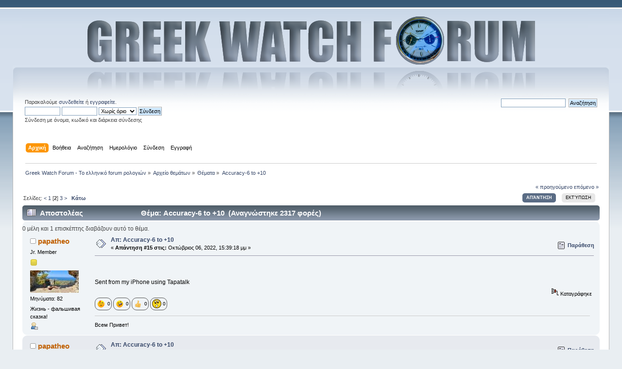

--- FILE ---
content_type: text/html; charset=UTF-8
request_url: https://www.greekwatchforum.gr/index.php?topic=17287.15
body_size: 15817
content:
<!DOCTYPE html PUBLIC "-//W3C//DTD XHTML 1.0 Transitional//EN" "http://www.w3.org/TR/xhtml1/DTD/xhtml1-transitional.dtd">
<html xmlns="http://www.w3.org/1999/xhtml">
<head>


	
	<link rel="stylesheet" type="text/css" href="https://www.greekwatchforum.gr/Themes/default/css/index.css?rc5" />
	<link rel="stylesheet" type="text/css" href="https://www.greekwatchforum.gr/Themes/default/css/webkit.css" />
	<script type="text/javascript" src="https://www.greekwatchforum.gr/Themes/default/scripts/script.js?rc5"></script>
	<script type="text/javascript" src="https://www.greekwatchforum.gr/Themes/default/scripts/theme.js?rc5"></script>
	<script type="text/javascript"><!-- // --><![CDATA[
		var smf_theme_url = "https://www.greekwatchforum.gr/Themes/default";
		var smf_default_theme_url = "https://www.greekwatchforum.gr/Themes/default";
		var smf_images_url = "https://www.greekwatchforum.gr/Themes/default/images";
		var smf_scripturl = "https://www.greekwatchforum.gr/index.php?PHPSESSID=108aafb9f91b40f9e4a9e316c0bbf9b0&amp;";
		var smf_iso_case_folding = false;
		var smf_charset = "UTF-8";
		var ajax_notification_text = "Φόρτωση...";
		var ajax_notification_cancel_text = "Άκυρο";
	// ]]></script>
	<meta http-equiv="Content-Type" content="text/html; charset=utf-8" />

	<meta property="og:site_name" content="Greekwatchforum.gr"/>
	<meta property="og:image" content="http://www.greekwatchforum.gr/fblogo.jpg"/>
	<meta http-equiv="Content-Type" content="text/html; charset=UTF-8" />
	<meta name="description" content="Accuracy-6 to +10" />
	<meta name="keywords" content="Greek Watch, Forum, Φόρουμ Ρολογιών, Ωρολόι, Ωρολογοποιία, Μηχανισμοί, Μάρκα, Ελβετικό, Ιαπωνικό, Γερμανικό, Κινέζος, power reserve, Ελβετικά, Ιαπωνικά, Γερμανικά, Κινέζικο, Ελβετός, κρύσταλλο, ρολογάς, ζαφείρι, τεχνίτης ρολογιών, αγορά ρολογιών, πώληση ρολογιών, νέα μοντέλα, hardlex, rolex, panerai, IWC, TAG Heuer, breitling, Patek Philippe, audemars piguet, vacheron constantin, squale, sinn, citizen, seiko, orient, seagull, Omega, casio, swatch, hamilton, A. Lange &amp; Sohne, submariner, pam, Calatrava, Royal Oak, VC, speedmaster, g-shock, explorer, seamaster, Greekwatchforum, Greek watch forum, kalpatron" />
	<title>Accuracy-6 to +10</title>
	<link rel="canonical" href="https://www.greekwatchforum.gr/index.php?topic=17287.15" />
	<link rel="help" href="https://www.greekwatchforum.gr/index.php?PHPSESSID=108aafb9f91b40f9e4a9e316c0bbf9b0&amp;action=help" />
	<link rel="search" href="https://www.greekwatchforum.gr/index.php?PHPSESSID=108aafb9f91b40f9e4a9e316c0bbf9b0&amp;action=search" />
	<link rel="contents" href="https://www.greekwatchforum.gr/index.php?PHPSESSID=108aafb9f91b40f9e4a9e316c0bbf9b0&amp;" />
	<link rel="index" href="https://www.greekwatchforum.gr/index.php?PHPSESSID=108aafb9f91b40f9e4a9e316c0bbf9b0&amp;board=20.0" /><script src="https://www.google.com/recaptcha/api.js"></script>
	<link rel="stylesheet" type="text/css" id="recaptcha_css" href="https://www.greekwatchforum.gr/Themes/default/css/recaptcha.css" />
			<script src="https://ajax.googleapis.com/ajax/libs/jquery/3.3.1/jquery.min.js"></script>
			<link rel="stylesheet" type="text/css" href="https://www.greekwatchforum.gr/Themes/default/css/vreactions.css" />
			<script type="text/javascript" src="https://www.greekwatchforum.gr/Themes/default/scripts/vreactions.js"></script>
	<link rel="stylesheet" type="text/css" id="quick_spoiler_css" href="https://www.greekwatchforum.gr/Themes/default/css/quick_spoiler.css" />
        <!-- App Indexing for Google Search -->
        <link href="android-app://com.quoord.tapatalkpro.activity/tapatalk/www.greekwatchforum.gr/?location=topic&amp;fid=20&amp;tid=17287&amp;perpage=15&amp;page=0.9375&amp;channel=google-indexing" rel="alternate" />
        <link href="ios-app://307880732/tapatalk/www.greekwatchforum.gr/?location=topic&amp;fid=20&amp;tid=17287&amp;perpage=15&amp;page=0.9375&amp;channel=google-indexing" rel="alternate" />
        
        <link href="https://groups.tapatalk-cdn.com/static/manifest/manifest.json" rel="manifest">
        
        <meta name="apple-itunes-app" content="app-id=307880732, affiliate-data=at=10lR7C, app-argument=tapatalk://www.greekwatchforum.gr/?location=topic&fid=20&tid=17287&perpage=15&page=0.9375" />
        
</head>
<body>
<div id="wrapper" style="width: 96%">
	<div id="header"><div class="frame">
		<div id="top_section">
		
		



			<h1 class="forumtitle">

		<a style="position:absolute; z-index:20; width:935px; left: 50%; margin-top: 0px; margin-left: -467px;" href="https://www.greekwatchforum.gr/index.php?PHPSESSID=108aafb9f91b40f9e4a9e316c0bbf9b0&amp;"><img src="https://www.greekwatchforum.gr/Themes/default/images/theme/logo.png" alt="Greek Watch Forum - Το ελληνικό forum ρολογιών" title="Greek Watch Forum - Το ελληνικό forum ρολογιών" /></a>		
		
					<a style="position:absolute; z-index:10; left: 50%; margin-top: 20px; margin-left: 178px;" href="https://www.greekwatchforum.gr/index.php?PHPSESSID=108aafb9f91b40f9e4a9e316c0bbf9b0&amp;"></a>

			</h1>
			
		</div>
		<div id="upper_section" class="middletext">
			<div class="user">
				<script type="text/javascript" src="https://www.greekwatchforum.gr/Themes/default/scripts/sha1.js"></script>
				<br><form id="guest_form" action="https://www.greekwatchforum.gr/index.php?PHPSESSID=108aafb9f91b40f9e4a9e316c0bbf9b0&amp;action=login2" method="post" accept-charset="UTF-8"  onsubmit="hashLoginPassword(this, '668956fa6f62e5d6bf0aecd97cb32913');">
					<div class="info">Παρακαλούμε <a href="https://www.greekwatchforum.gr/index.php?PHPSESSID=108aafb9f91b40f9e4a9e316c0bbf9b0&amp;action=login">συνδεθείτε</a> ή <a href="https://www.greekwatchforum.gr/index.php?PHPSESSID=108aafb9f91b40f9e4a9e316c0bbf9b0&amp;action=register">εγγραφείτε</a>.</div>
					<input type="text" name="user" size="10" class="input_text" />
					<input type="password" name="passwrd" size="10" class="input_password" />
					<select name="cookielength">
						<option value="60">1 ώρα</option>
						<option value="1440">1 μέρα</option>
						<option value="10080">1 εβδομάδα</option>
						<option value="43200">1 μήνας</option>
						<option value="-1" selected="selected">Χωρίς όριο</option>
					</select>
					<input type="submit" value="Σύνδεση" class="button_submit" /><br />
					<div class="info">Σύνδεση με όνομα, κωδικό και διάρκεια σύνδεσης</div>
					<input type="hidden" name="hash_passwrd" value="" /><input type="hidden" name="ed84eaf" value="668956fa6f62e5d6bf0aecd97cb32913" />
				</form>
			</div>
			<div class="news normaltext">
				<br><form id="search_form" action="https://www.greekwatchforum.gr/index.php?PHPSESSID=108aafb9f91b40f9e4a9e316c0bbf9b0&amp;action=search2" method="post" accept-charset="UTF-8">
					<input type="text" name="search" value="" class="input_text" />&nbsp;
					<input type="submit" name="submit" value="Αναζήτηση" class="button_submit" />
					<input type="hidden" name="advanced" value="0" />
					<input type="hidden" name="topic" value="17287" /></form>
			</div>
		</div>
		<br class="clear" />
		<script type="text/javascript"><!-- // --><![CDATA[
			var oMainHeaderToggle = new smc_Toggle({
				bToggleEnabled: true,
				bCurrentlyCollapsed: false,
				aSwappableContainers: [
					'upper_section'
				],
				aSwapImages: [
					{
						sId: 'upshrink',
						srcExpanded: smf_images_url + '/upshrink.png',
						altExpanded: 'Σύμπτυξη ή ανάπτυξη της επικεφαλίδας.',
						srcCollapsed: smf_images_url + '/upshrink2.png',
						altCollapsed: 'Σύμπτυξη ή ανάπτυξη της επικεφαλίδας.'
					}
				],
				oThemeOptions: {
					bUseThemeSettings: false,
					sOptionName: 'collapse_header',
					sSessionVar: 'ed84eaf',
					sSessionId: '668956fa6f62e5d6bf0aecd97cb32913'
				},
				oCookieOptions: {
					bUseCookie: true,
					sCookieName: 'upshrink'
				}
			});
		// ]]></script>
		<div id="main_menu">
			<ul class="dropmenu" id="menu_nav">
				<li id="button_home">
					<a class="active firstlevel" href="https://www.greekwatchforum.gr/index.php?PHPSESSID=108aafb9f91b40f9e4a9e316c0bbf9b0&amp;">
						<span class="last firstlevel">Αρχική</span>
					</a>
				</li>
				<li id="button_help">
					<a class="firstlevel" href="https://www.greekwatchforum.gr/index.php?PHPSESSID=108aafb9f91b40f9e4a9e316c0bbf9b0&amp;action=help">
						<span class="firstlevel">Βοήθεια</span>
					</a>
				</li>
				<li id="button_search">
					<a class="firstlevel" href="https://www.greekwatchforum.gr/index.php?PHPSESSID=108aafb9f91b40f9e4a9e316c0bbf9b0&amp;action=search">
						<span class="firstlevel">Αναζήτηση</span>
					</a>
				</li>
				<li id="button_calendar">
					<a class="firstlevel" href="https://www.greekwatchforum.gr/index.php?PHPSESSID=108aafb9f91b40f9e4a9e316c0bbf9b0&amp;action=calendar">
						<span class="firstlevel">Ημερολόγιο</span>
					</a>
				</li>
				<li id="button_login">
					<a class="firstlevel" href="https://www.greekwatchforum.gr/index.php?PHPSESSID=108aafb9f91b40f9e4a9e316c0bbf9b0&amp;action=login">
						<span class="firstlevel">Σύνδεση</span>
					</a>
				</li>
				<li id="button_register">
					<a class="firstlevel" href="https://www.greekwatchforum.gr/index.php?PHPSESSID=108aafb9f91b40f9e4a9e316c0bbf9b0&amp;action=register">
						<span class="last firstlevel">Εγγραφή</span>
					</a>
				</li>
			</ul>
		</div>
		<br class="clear" />
	</div></div>
	<div id="content_section"><div class="frame">
		<div id="main_content_section">
	<div class="navigate_section">
		<ul>
			<li>
				<a href="https://www.greekwatchforum.gr/index.php?PHPSESSID=108aafb9f91b40f9e4a9e316c0bbf9b0&amp;"><span>Greek Watch Forum - Το ελληνικό forum ρολογιών</span></a> &#187;
			</li>
			<li>
				<a href="https://www.greekwatchforum.gr/index.php?PHPSESSID=108aafb9f91b40f9e4a9e316c0bbf9b0&amp;#c8"><span>Αρχείο θεμάτων</span></a> &#187;
			</li>
			<li>
				<a href="https://www.greekwatchforum.gr/index.php?PHPSESSID=108aafb9f91b40f9e4a9e316c0bbf9b0&amp;board=20.0"><span>Θέματα</span></a> &#187;
			</li>
			<li class="last">
				<a href="https://www.greekwatchforum.gr/index.php?PHPSESSID=108aafb9f91b40f9e4a9e316c0bbf9b0&amp;topic=17287.0"><span>Accuracy-6 to +10</span></a>
			</li>
		</ul>
	</div>
			<a id="top"></a>
			<a id="msg771777"></a>
			<div class="pagesection">
				<div class="nextlinks"><a href="https://www.greekwatchforum.gr/index.php?PHPSESSID=108aafb9f91b40f9e4a9e316c0bbf9b0&amp;topic=17287.0;prev_next=prev#new">&laquo; προηγούμενο</a> <a href="https://www.greekwatchforum.gr/index.php?PHPSESSID=108aafb9f91b40f9e4a9e316c0bbf9b0&amp;topic=17287.0;prev_next=next#new">επόμενο &raquo;</a></div>
		<div class="buttonlist floatright">
			<ul>
				<li><a class="button_strip_reply active" href="https://www.greekwatchforum.gr/index.php?PHPSESSID=108aafb9f91b40f9e4a9e316c0bbf9b0&amp;action=post;topic=17287.15;last_msg=856808"><span>Απάντηση</span></a></li>
				<li><a class="button_strip_print" href="https://www.greekwatchforum.gr/index.php?PHPSESSID=108aafb9f91b40f9e4a9e316c0bbf9b0&amp;action=printpage;topic=17287.0" rel="new_win nofollow"><span class="last">Εκτύπωση</span></a></li>
			</ul>
		</div>
				<div class="pagelinks floatleft">Σελίδες: <a href="https://www.greekwatchforum.gr/index.php?PHPSESSID=108aafb9f91b40f9e4a9e316c0bbf9b0&amp;topic=17287.0"><</a> <a class="navPages" href="https://www.greekwatchforum.gr/index.php?PHPSESSID=108aafb9f91b40f9e4a9e316c0bbf9b0&amp;topic=17287.0">1</a> [<strong>2</strong>] <a class="navPages" href="https://www.greekwatchforum.gr/index.php?PHPSESSID=108aafb9f91b40f9e4a9e316c0bbf9b0&amp;topic=17287.30">3</a>   <a href="https://www.greekwatchforum.gr/index.php?PHPSESSID=108aafb9f91b40f9e4a9e316c0bbf9b0&amp;topic=17287.30">></a>  &nbsp;&nbsp;<a href="#lastPost"><strong>Κάτω</strong></a></div>
			</div>
			<div id="forumposts">
				<div class="cat_bar">
					<h3 class="catbg">
						<img src="https://www.greekwatchforum.gr/Themes/default/images/topic/veryhot_post.gif" align="bottom" alt="" />
						<span id="author">Αποστολέας</span>
						Θέμα: Accuracy-6 to +10 &nbsp;(Αναγνώστηκε 2317 φορές)
					</h3>
				</div>
				<p id="whoisviewing"  style="display:inline; height:30px; float:left; line-height:30px; margin:0; padding:0;">0 μέλη και 1 επισκέπτης διαβάζουν αυτό το θέμα.</p>
				<form action="https://www.greekwatchforum.gr/index.php?PHPSESSID=108aafb9f91b40f9e4a9e316c0bbf9b0&amp;action=quickmod2;topic=17287.15" method="post" accept-charset="UTF-8" name="quickModForm" id="quickModForm" style="margin: 0;" onsubmit="return oQuickModify.bInEditMode ? oQuickModify.modifySave('668956fa6f62e5d6bf0aecd97cb32913', 'ed84eaf') : false">
				<div class="windowbg2">
					<span class="topslice"><span></span></span>
					<div class="post_wrapper">
						<div class="poster">
							<h4>
								<img src="https://www.greekwatchforum.gr/Themes/default/images/useroff.gif" alt="Αποσυνδεδεμένος" />
					<a href="https://www.greekwatchforum.gr/index.php?PHPSESSID=108aafb9f91b40f9e4a9e316c0bbf9b0&amp;action=profile;u=17775" title="Εμφάνιση προφίλ του μέλους papatheo">papatheo</a>
							</h4>
							<ul class="reset smalltext" id="msg_771777_extra_info">
								<li class="postgroup">Jr. Member</li>
								<li class="stars"><img src="https://www.greekwatchforum.gr/Themes/default/images/star.gif" alt="*" /></li>
								<li class="avatar">
									<a href="https://www.greekwatchforum.gr/index.php?PHPSESSID=108aafb9f91b40f9e4a9e316c0bbf9b0&amp;action=profile;u=17775">
										<img class="avatar" src="https://www.greekwatchforum.gr/avs/avatar_17775_1656527162.jpg" alt="" />
									</a>
								</li>
								<li class="postcount">Μηνύματα: 82</li>
								<li class="blurb">Жизнь - фальшивая сказка!</li>
								<li class="profile">
									<ul>
										<li><a href="https://www.greekwatchforum.gr/index.php?PHPSESSID=108aafb9f91b40f9e4a9e316c0bbf9b0&amp;action=profile;u=17775"><img src="https://www.greekwatchforum.gr/Themes/default/images/icons/profile_sm.gif" alt="Προφίλ" title="Προφίλ" /></a></li>
									</ul>
								</li>
							</ul>
						</div>
						<div class="postarea">
							<div class="flow_hidden">
								<div class="keyinfo">
									<div class="messageicon">
										<img src="https://www.greekwatchforum.gr/Themes/default/images/post/xx.gif" alt="" />
									</div>
									<h5 id="subject_771777">
										<a href="https://www.greekwatchforum.gr/index.php?PHPSESSID=108aafb9f91b40f9e4a9e316c0bbf9b0&amp;topic=17287.msg771777#msg771777" rel="nofollow">Απ: Accuracy-6 to +10</a>
									</h5>
									<div class="smalltext">&#171; <strong>Απάντηση #15 στις:</strong> Οκτώβριος 06, 2022, 15:39:18 μμ &#187;</div>
									<div id="msg_771777_quick_mod"></div>
								</div>
								<ul class="reset smalltext quickbuttons">
									<li class="quote_button"><a href="https://www.greekwatchforum.gr/index.php?PHPSESSID=108aafb9f91b40f9e4a9e316c0bbf9b0&amp;action=post;quote=771777;topic=17287.15;last_msg=856808" onclick="return oQuickReply.quote(771777);">Παράθεση</a></li>
								</ul>
							</div>
							<div class="post">
								<div class="inner" id="msg_771777"><a href="https://uploads.tapatalk-cdn.com/20221006/aa8ed81756763e954a9761e51b90a224.jpg" target="_blank"><img src="https://uploads.tapatalk-cdn.com/20221006/aa8ed81756763e954a9761e51b90a224.jpg" alt="" width="768" height="1024" class="bbc_img " /></a><br /><br /><br />Sent from my iPhone using Tapatalk</div>
							</div>
						</div>
						<div class="moderatorbar">
							<div class="smalltext modified" id="modified_771777">
							</div>
							<div class="smalltext reportlinks">
								<img src="https://www.greekwatchforum.gr/Themes/default/images/ip.gif" alt="" />
								Καταγράφηκε
							</div><div class="versatile_reactions">
				<div class="emojis_wrapper windowbg2" id="emojis_wrapper-1">
					<div class="emojis" id="emoji-1-771777" onclick="loadreactions(771777, 1,0, event);">
					<a href=""><img src="https://www.greekwatchforum.gr/Themes/default/images/reactions/friendly.gif" alt="friendly" title="friendly"></a>
					</div>
					<div class="counts" id="counts-1-771777">
					0
					</div>
				</div>
			
				<div class="emojis_wrapper windowbg2" id="emojis_wrapper-2">
					<div class="emojis" id="emoji-2-771777" onclick="loadreactions(771777, 2,0, event);">
					<a href=""><img src="https://www.greekwatchforum.gr/Themes/default/images/reactions/funny.gif" alt="funny" title="funny"></a>
					</div>
					<div class="counts" id="counts-2-771777">
					0
					</div>
				</div>
			
				<div class="emojis_wrapper windowbg2" id="emojis_wrapper-7">
					<div class="emojis" id="emoji-7-771777" onclick="loadreactions(771777, 7,0, event);">
					<a href=""><img src="https://www.greekwatchforum.gr/Themes/default/images/reactions/like.gif" alt="like" title="like"></a>
					</div>
					<div class="counts" id="counts-7-771777">
					0
					</div>
				</div>
			
				<div class="emojis_wrapper windowbg2" id="emojis_wrapper-10">
					<div class="emojis" id="emoji-10-771777" onclick="loadreactions(771777, 10,0, event);">
					<a href=""><img src="https://www.greekwatchforum.gr/Themes/default/images/reactions/wow.gif" alt="wow" title="wow"></a>
					</div>
					<div class="counts" id="counts-10-771777">
					0
					</div>
				</div>
			
				<div class="who_reacted windowbg2" id="who_reacted-1-771777">
				No reactions
				</div>
			
				<div class="who_reacted windowbg2" id="who_reacted-2-771777">
				No reactions
				</div>
			
				<div class="who_reacted windowbg2" id="who_reacted-7-771777">
				No reactions
				</div>
			
				<div class="who_reacted windowbg2" id="who_reacted-10-771777">
				No reactions
				</div>
			</div>
							<div class="signature" id="msg_771777_signature">Βсем Привет!</div>
						</div>
					</div>
					<span class="botslice"><span></span></span>
				</div>
				<hr class="post_separator" />
				<a id="msg771780"></a>
				<div class="windowbg">
					<span class="topslice"><span></span></span>
					<div class="post_wrapper">
						<div class="poster">
							<h4>
								<img src="https://www.greekwatchforum.gr/Themes/default/images/useroff.gif" alt="Αποσυνδεδεμένος" />
					<a href="https://www.greekwatchforum.gr/index.php?PHPSESSID=108aafb9f91b40f9e4a9e316c0bbf9b0&amp;action=profile;u=17775" title="Εμφάνιση προφίλ του μέλους papatheo">papatheo</a>
							</h4>
							<ul class="reset smalltext" id="msg_771780_extra_info">
								<li class="postgroup">Jr. Member</li>
								<li class="stars"><img src="https://www.greekwatchforum.gr/Themes/default/images/star.gif" alt="*" /></li>
								<li class="avatar">
									<a href="https://www.greekwatchforum.gr/index.php?PHPSESSID=108aafb9f91b40f9e4a9e316c0bbf9b0&amp;action=profile;u=17775">
										<img class="avatar" src="https://www.greekwatchforum.gr/avs/avatar_17775_1656527162.jpg" alt="" />
									</a>
								</li>
								<li class="postcount">Μηνύματα: 82</li>
								<li class="blurb">Жизнь - фальшивая сказка!</li>
								<li class="profile">
									<ul>
										<li><a href="https://www.greekwatchforum.gr/index.php?PHPSESSID=108aafb9f91b40f9e4a9e316c0bbf9b0&amp;action=profile;u=17775"><img src="https://www.greekwatchforum.gr/Themes/default/images/icons/profile_sm.gif" alt="Προφίλ" title="Προφίλ" /></a></li>
									</ul>
								</li>
							</ul>
						</div>
						<div class="postarea">
							<div class="flow_hidden">
								<div class="keyinfo">
									<div class="messageicon">
										<img src="https://www.greekwatchforum.gr/Themes/default/images/post/xx.gif" alt="" />
									</div>
									<h5 id="subject_771780">
										<a href="https://www.greekwatchforum.gr/index.php?PHPSESSID=108aafb9f91b40f9e4a9e316c0bbf9b0&amp;topic=17287.msg771780#msg771780" rel="nofollow">Απ: Accuracy-6 to +10</a>
									</h5>
									<div class="smalltext">&#171; <strong>Απάντηση #16 στις:</strong> Οκτώβριος 06, 2022, 15:41:11 μμ &#187;</div>
									<div id="msg_771780_quick_mod"></div>
								</div>
								<ul class="reset smalltext quickbuttons">
									<li class="quote_button"><a href="https://www.greekwatchforum.gr/index.php?PHPSESSID=108aafb9f91b40f9e4a9e316c0bbf9b0&amp;action=post;quote=771780;topic=17287.15;last_msg=856808" onclick="return oQuickReply.quote(771780);">Παράθεση</a></li>
								</ul>
							</div>
							<div class="post">
								<div class="inner" id="msg_771780"><div class="quoteheader"><div class="topslice_quote"><a href="https://www.greekwatchforum.gr/index.php?PHPSESSID=108aafb9f91b40f9e4a9e316c0bbf9b0&amp;topic=17287.msg771777#msg771777">Παράθεση από: papatheo στις Οκτώβριος 06, 2022, 15:39:18 μμ</a></div></div><blockquote class="bbc_standard_quote"><i>(<a href="https://uploads.tapatalk-cdn.com/20221006/aa8ed81756763e954a9761e51b90a224.jpg" target="_blank" onclick="this.parentNode.innerHTML = '&lt;i' + 'mg src=\'' + this.href + '\' /' + 'width=1024' + '>'; return false;">Κάντε κλικ εδώ να εμφανιστεί η φωτογραφία</a>.)</i><br /><br /><br />Sent from my iPhone using Tapatalk<br /></blockquote><div class="quotefooter"><div class="botslice_quote"></div></div>Παραθέτω ανά excel από τα δυο διαφορετικά ρολόγια το πρώτο οριεντ το δεύτερο σεικο <br />Οι γκρι στήλες είναι ποσό χάνει κάθε μέρα συν η πλην …το ερώτημα είναι επι αυτου για να γίνει πιο σαφές <br /><br /><br />Sent from my iPhone using Tapatalk</div>
							</div>
						</div>
						<div class="moderatorbar">
							<div class="smalltext modified" id="modified_771780">
							</div>
							<div class="smalltext reportlinks">
								<img src="https://www.greekwatchforum.gr/Themes/default/images/ip.gif" alt="" />
								Καταγράφηκε
							</div><div class="versatile_reactions">
				<div class="emojis_wrapper windowbg2" id="emojis_wrapper-1">
					<div class="emojis" id="emoji-1-771780" onclick="loadreactions(771780, 1,0, event);">
					<a href=""><img src="https://www.greekwatchforum.gr/Themes/default/images/reactions/friendly.gif" alt="friendly" title="friendly"></a>
					</div>
					<div class="counts" id="counts-1-771780">
					0
					</div>
				</div>
			
				<div class="emojis_wrapper windowbg2" id="emojis_wrapper-2">
					<div class="emojis" id="emoji-2-771780" onclick="loadreactions(771780, 2,0, event);">
					<a href=""><img src="https://www.greekwatchforum.gr/Themes/default/images/reactions/funny.gif" alt="funny" title="funny"></a>
					</div>
					<div class="counts" id="counts-2-771780">
					0
					</div>
				</div>
			
				<div class="emojis_wrapper windowbg2" id="emojis_wrapper-7">
					<div class="emojis" id="emoji-7-771780" onclick="loadreactions(771780, 7,0, event);">
					<a href=""><img src="https://www.greekwatchforum.gr/Themes/default/images/reactions/like.gif" alt="like" title="like"></a>
					</div>
					<div class="counts" id="counts-7-771780">
					0
					</div>
				</div>
			
				<div class="emojis_wrapper windowbg2" id="emojis_wrapper-10">
					<div class="emojis" id="emoji-10-771780" onclick="loadreactions(771780, 10,0, event);">
					<a href=""><img src="https://www.greekwatchforum.gr/Themes/default/images/reactions/wow.gif" alt="wow" title="wow"></a>
					</div>
					<div class="counts" id="counts-10-771780">
					0
					</div>
				</div>
			
				<div class="who_reacted windowbg2" id="who_reacted-1-771780">
				No reactions
				</div>
			
				<div class="who_reacted windowbg2" id="who_reacted-2-771780">
				No reactions
				</div>
			
				<div class="who_reacted windowbg2" id="who_reacted-7-771780">
				No reactions
				</div>
			
				<div class="who_reacted windowbg2" id="who_reacted-10-771780">
				No reactions
				</div>
			</div>
							<div class="signature" id="msg_771780_signature">Βсем Привет!</div>
						</div>
					</div>
					<span class="botslice"><span></span></span>
				</div>
				<hr class="post_separator" />
				<a id="msg771781"></a>
				<div class="windowbg2">
					<span class="topslice"><span></span></span>
					<div class="post_wrapper">
						<div class="poster">
							<h4>
								<img src="https://www.greekwatchforum.gr/Themes/default/images/useroff.gif" alt="Αποσυνδεδεμένος" />
					<a href="https://www.greekwatchforum.gr/index.php?PHPSESSID=108aafb9f91b40f9e4a9e316c0bbf9b0&amp;action=profile;u=17775" title="Εμφάνιση προφίλ του μέλους papatheo">papatheo</a>
							</h4>
							<ul class="reset smalltext" id="msg_771781_extra_info">
								<li class="postgroup">Jr. Member</li>
								<li class="stars"><img src="https://www.greekwatchforum.gr/Themes/default/images/star.gif" alt="*" /></li>
								<li class="avatar">
									<a href="https://www.greekwatchforum.gr/index.php?PHPSESSID=108aafb9f91b40f9e4a9e316c0bbf9b0&amp;action=profile;u=17775">
										<img class="avatar" src="https://www.greekwatchforum.gr/avs/avatar_17775_1656527162.jpg" alt="" />
									</a>
								</li>
								<li class="postcount">Μηνύματα: 82</li>
								<li class="blurb">Жизнь - фальшивая сказка!</li>
								<li class="profile">
									<ul>
										<li><a href="https://www.greekwatchforum.gr/index.php?PHPSESSID=108aafb9f91b40f9e4a9e316c0bbf9b0&amp;action=profile;u=17775"><img src="https://www.greekwatchforum.gr/Themes/default/images/icons/profile_sm.gif" alt="Προφίλ" title="Προφίλ" /></a></li>
									</ul>
								</li>
							</ul>
						</div>
						<div class="postarea">
							<div class="flow_hidden">
								<div class="keyinfo">
									<div class="messageicon">
										<img src="https://www.greekwatchforum.gr/Themes/default/images/post/xx.gif" alt="" />
									</div>
									<h5 id="subject_771781">
										<a href="https://www.greekwatchforum.gr/index.php?PHPSESSID=108aafb9f91b40f9e4a9e316c0bbf9b0&amp;topic=17287.msg771781#msg771781" rel="nofollow">Απ: Accuracy-6 to +10</a>
									</h5>
									<div class="smalltext">&#171; <strong>Απάντηση #17 στις:</strong> Οκτώβριος 06, 2022, 15:42:21 μμ &#187;</div>
									<div id="msg_771781_quick_mod"></div>
								</div>
								<ul class="reset smalltext quickbuttons">
									<li class="quote_button"><a href="https://www.greekwatchforum.gr/index.php?PHPSESSID=108aafb9f91b40f9e4a9e316c0bbf9b0&amp;action=post;quote=771781;topic=17287.15;last_msg=856808" onclick="return oQuickReply.quote(771781);">Παράθεση</a></li>
								</ul>
							</div>
							<div class="post">
								<div class="inner" id="msg_771781"><div class="quoteheader"><div class="topslice_quote"><a href="https://www.greekwatchforum.gr/index.php?PHPSESSID=108aafb9f91b40f9e4a9e316c0bbf9b0&amp;topic=17287.msg771780#msg771780">Παράθεση από: papatheo στις Οκτώβριος 06, 2022, 15:41:11 μμ</a></div></div><blockquote class="bbc_standard_quote">Παραθέτω ανά excel από τα δυο διαφορετικά ρολόγια το πρώτο οριεντ το δεύτερο σεικο <br />Οι γκρι στήλες είναι ποσό χάνει κάθε μέρα συν η πλην …το ερώτημα είναι επι αυτου για να γίνει πιο σαφές <br /><br /><br />Sent from my iPhone using Tapatalk<br /></blockquote><div class="quotefooter"><div class="botslice_quote"></div></div>Παρατήρησα πάντως ότι τις ζεστές μέρες η απόκλιση ειδικά στο σεικο ήταν πιο μεγάλη τον Ιούλιο <br /><br /><br />Sent from my iPhone using Tapatalk</div>
							</div>
						</div>
						<div class="moderatorbar">
							<div class="smalltext modified" id="modified_771781">
							</div>
							<div class="smalltext reportlinks">
								<img src="https://www.greekwatchforum.gr/Themes/default/images/ip.gif" alt="" />
								Καταγράφηκε
							</div><div class="versatile_reactions">
				<div class="emojis_wrapper windowbg2" id="emojis_wrapper-1">
					<div class="emojis" id="emoji-1-771781" onclick="loadreactions(771781, 1,0, event);">
					<a href=""><img src="https://www.greekwatchforum.gr/Themes/default/images/reactions/friendly.gif" alt="friendly" title="friendly"></a>
					</div>
					<div class="counts" id="counts-1-771781">
					0
					</div>
				</div>
			
				<div class="emojis_wrapper windowbg2" id="emojis_wrapper-2">
					<div class="emojis" id="emoji-2-771781" onclick="loadreactions(771781, 2,0, event);">
					<a href=""><img src="https://www.greekwatchforum.gr/Themes/default/images/reactions/funny.gif" alt="funny" title="funny"></a>
					</div>
					<div class="counts" id="counts-2-771781">
					0
					</div>
				</div>
			
				<div class="emojis_wrapper windowbg2" id="emojis_wrapper-7">
					<div class="emojis" id="emoji-7-771781" onclick="loadreactions(771781, 7,0, event);">
					<a href=""><img src="https://www.greekwatchforum.gr/Themes/default/images/reactions/like.gif" alt="like" title="like"></a>
					</div>
					<div class="counts" id="counts-7-771781">
					0
					</div>
				</div>
			
				<div class="emojis_wrapper windowbg2" id="emojis_wrapper-10">
					<div class="emojis" id="emoji-10-771781" onclick="loadreactions(771781, 10,0, event);">
					<a href=""><img src="https://www.greekwatchforum.gr/Themes/default/images/reactions/wow.gif" alt="wow" title="wow"></a>
					</div>
					<div class="counts" id="counts-10-771781">
					0
					</div>
				</div>
			
				<div class="who_reacted windowbg2" id="who_reacted-1-771781">
				No reactions
				</div>
			
				<div class="who_reacted windowbg2" id="who_reacted-2-771781">
				No reactions
				</div>
			
				<div class="who_reacted windowbg2" id="who_reacted-7-771781">
				No reactions
				</div>
			
				<div class="who_reacted windowbg2" id="who_reacted-10-771781">
				No reactions
				</div>
			</div>
							<div class="signature" id="msg_771781_signature">Βсем Привет!</div>
						</div>
					</div>
					<span class="botslice"><span></span></span>
				</div>
				<hr class="post_separator" />
				<a id="msg771783"></a>
				<div class="windowbg">
					<span class="topslice"><span></span></span>
					<div class="post_wrapper">
						<div class="poster">
							<h4>
								<img src="https://www.greekwatchforum.gr/Themes/default/images/useron.gif" alt="Συνδεδεμένος" />
					<a href="https://www.greekwatchforum.gr/index.php?PHPSESSID=108aafb9f91b40f9e4a9e316c0bbf9b0&amp;action=profile;u=5" title="Εμφάνιση προφίλ του μέλους george_">george_</a>
							</h4>
							<ul class="reset smalltext" id="msg_771783_extra_info">
								<li class="membergroup">Administrator</li>
								<li class="postgroup">GWF</li>
								<li class="stars"><img src="https://www.greekwatchforum.gr/Themes/default/images/staradmin.gif" alt="*" /><img src="https://www.greekwatchforum.gr/Themes/default/images/staradmin.gif" alt="*" /><img src="https://www.greekwatchforum.gr/Themes/default/images/staradmin.gif" alt="*" /><img src="https://www.greekwatchforum.gr/Themes/default/images/staradmin.gif" alt="*" /><img src="https://www.greekwatchforum.gr/Themes/default/images/staradmin.gif" alt="*" /></li>
								<li class="avatar">
									<a href="https://www.greekwatchforum.gr/index.php?PHPSESSID=108aafb9f91b40f9e4a9e316c0bbf9b0&amp;action=profile;u=5">
										<img class="avatar" src="https://www.greekwatchforum.gr/avs/avatar_5_1344805720.png" alt="" />
									</a>
								</li>
								<li class="postcount">Μηνύματα: 155431</li>
								<li class="blurb">kk</li>
								<li class="profile">
									<ul>
										<li><a href="https://www.greekwatchforum.gr/index.php?PHPSESSID=108aafb9f91b40f9e4a9e316c0bbf9b0&amp;action=profile;u=5"><img src="https://www.greekwatchforum.gr/Themes/default/images/icons/profile_sm.gif" alt="Προφίλ" title="Προφίλ" /></a></li>
									</ul>
								</li>
							</ul>
						</div>
						<div class="postarea">
							<div class="flow_hidden">
								<div class="keyinfo">
									<div class="messageicon">
										<img src="https://www.greekwatchforum.gr/Themes/default/images/post/xx.gif" alt="" />
									</div>
									<h5 id="subject_771783">
										<a href="https://www.greekwatchforum.gr/index.php?PHPSESSID=108aafb9f91b40f9e4a9e316c0bbf9b0&amp;topic=17287.msg771783#msg771783" rel="nofollow">Απ: Accuracy-6 to +10</a>
									</h5>
									<div class="smalltext">&#171; <strong>Απάντηση #18 στις:</strong> Οκτώβριος 06, 2022, 15:43:32 μμ &#187;</div>
									<div id="msg_771783_quick_mod"></div>
								</div>
								<ul class="reset smalltext quickbuttons">
									<li class="quote_button"><a href="https://www.greekwatchforum.gr/index.php?PHPSESSID=108aafb9f91b40f9e4a9e316c0bbf9b0&amp;action=post;quote=771783;topic=17287.15;last_msg=856808" onclick="return oQuickReply.quote(771783);">Παράθεση</a></li>
								</ul>
							</div>
							<div class="post">
								<div class="inner" id="msg_771783">Στη ζέστη φαίνονται τα καλά υλικά,ειδικά καλοκαίρι </div>
							</div>
						</div>
						<div class="moderatorbar">
							<div class="smalltext modified" id="modified_771783">
							</div>
							<div class="smalltext reportlinks">
								<img src="https://www.greekwatchforum.gr/Themes/default/images/ip.gif" alt="" />
								Καταγράφηκε
							</div><div class="versatile_reactions">
				<div class="emojis_wrapper windowbg2" id="emojis_wrapper-1">
					<div class="emojis" id="emoji-1-771783" onclick="loadreactions(771783, 1,0, event);">
					<a href=""><img src="https://www.greekwatchforum.gr/Themes/default/images/reactions/friendly.gif" alt="friendly" title="friendly"></a>
					</div>
					<div class="counts" id="counts-1-771783">
					0
					</div>
				</div>
			
				<div class="emojis_wrapper windowbg2" id="emojis_wrapper-2">
					<div class="emojis" id="emoji-2-771783" onclick="loadreactions(771783, 2,0, event);">
					<a href=""><img src="https://www.greekwatchforum.gr/Themes/default/images/reactions/funny.gif" alt="funny" title="funny"></a>
					</div>
					<div class="counts" id="counts-2-771783">
					0
					</div>
				</div>
			
				<div class="emojis_wrapper windowbg2" id="emojis_wrapper-7">
					<div class="emojis" id="emoji-7-771783" onclick="loadreactions(771783, 7,0, event);">
					<a href=""><img src="https://www.greekwatchforum.gr/Themes/default/images/reactions/like.gif" alt="like" title="like"></a>
					</div>
					<div class="counts" id="counts-7-771783">
					0
					</div>
				</div>
			
				<div class="emojis_wrapper windowbg2" id="emojis_wrapper-10">
					<div class="emojis" id="emoji-10-771783" onclick="loadreactions(771783, 10,0, event);">
					<a href=""><img src="https://www.greekwatchforum.gr/Themes/default/images/reactions/wow.gif" alt="wow" title="wow"></a>
					</div>
					<div class="counts" id="counts-10-771783">
					0
					</div>
				</div>
			
				<div class="who_reacted windowbg2" id="who_reacted-1-771783">
				No reactions
				</div>
			
				<div class="who_reacted windowbg2" id="who_reacted-2-771783">
				No reactions
				</div>
			
				<div class="who_reacted windowbg2" id="who_reacted-7-771783">
				No reactions
				</div>
			
				<div class="who_reacted windowbg2" id="who_reacted-10-771783">
				No reactions
				</div>
			</div>
						</div>
					</div>
					<span class="botslice"><span></span></span>
				</div>
				<hr class="post_separator" />
				<a id="msg771801"></a>
				<div class="windowbg2">
					<span class="topslice"><span></span></span>
					<div class="post_wrapper">
						<div class="poster">
							<h4>
								<img src="https://www.greekwatchforum.gr/Themes/default/images/useroff.gif" alt="Αποσυνδεδεμένος" />
					<a href="https://www.greekwatchforum.gr/index.php?PHPSESSID=108aafb9f91b40f9e4a9e316c0bbf9b0&amp;action=profile;u=14574" title="Εμφάνιση προφίλ του μέλους sea_dweller">sea_dweller</a>
							</h4>
							<ul class="reset smalltext" id="msg_771801_extra_info">
								<li class="postgroup">Sr. Member</li>
								<li class="stars"><img src="https://www.greekwatchforum.gr/Themes/default/images/star.gif" alt="*" /><img src="https://www.greekwatchforum.gr/Themes/default/images/star.gif" alt="*" /><img src="https://www.greekwatchforum.gr/Themes/default/images/star.gif" alt="*" /></li>
								<li class="avatar">
									<a href="https://www.greekwatchforum.gr/index.php?PHPSESSID=108aafb9f91b40f9e4a9e316c0bbf9b0&amp;action=profile;u=14574">
										<img class="avatar" src="https://www.greekwatchforum.gr/avs/avatar_14574_1765283502.png" alt="" />
									</a>
								</li>
								<li class="postcount">Μηνύματα: 1232</li>
								<li class="blurb">Γιώργος</li>
								<li class="profile">
									<ul>
										<li><a href="https://www.greekwatchforum.gr/index.php?PHPSESSID=108aafb9f91b40f9e4a9e316c0bbf9b0&amp;action=profile;u=14574"><img src="https://www.greekwatchforum.gr/Themes/default/images/icons/profile_sm.gif" alt="Προφίλ" title="Προφίλ" /></a></li>
									</ul>
								</li>
							</ul>
						</div>
						<div class="postarea">
							<div class="flow_hidden">
								<div class="keyinfo">
									<div class="messageicon">
										<img src="https://www.greekwatchforum.gr/Themes/default/images/post/xx.gif" alt="" />
									</div>
									<h5 id="subject_771801">
										<a href="https://www.greekwatchforum.gr/index.php?PHPSESSID=108aafb9f91b40f9e4a9e316c0bbf9b0&amp;topic=17287.msg771801#msg771801" rel="nofollow">Απ: Accuracy-6 to +10</a>
									</h5>
									<div class="smalltext">&#171; <strong>Απάντηση #19 στις:</strong> Οκτώβριος 06, 2022, 16:28:17 μμ &#187;</div>
									<div id="msg_771801_quick_mod"></div>
								</div>
								<ul class="reset smalltext quickbuttons">
									<li class="quote_button"><a href="https://www.greekwatchforum.gr/index.php?PHPSESSID=108aafb9f91b40f9e4a9e316c0bbf9b0&amp;action=post;quote=771801;topic=17287.15;last_msg=856808" onclick="return oQuickReply.quote(771801);">Παράθεση</a></li>
								</ul>
							</div>
							<div class="post">
								<div class="inner" id="msg_771801"><div class="quoteheader"><div class="topslice_quote"><a href="https://www.greekwatchforum.gr/index.php?PHPSESSID=108aafb9f91b40f9e4a9e316c0bbf9b0&amp;topic=17287.msg771767#msg771767">Παράθεση από: george_ στις Οκτώβριος 06, 2022, 12:50:38 μμ</a></div></div><blockquote class="bbc_standard_quote">Μιλάς για Ρολεξ? <img src="https://www.greekwatchforum.gr/Smileys/LightB/grin.gif" alt=";D" title="Σαρκασμός" class="smiley" /><br /></blockquote><div class="quotefooter"><div class="botslice_quote"></div></div>Ε...Ναι&nbsp; <img src="https://www.greekwatchforum.gr/Smileys/LightB/grin.gif" alt=";D" title="Σαρκασμός" class="smiley" /><br /><br />Πέρα από τα αστεία αντιλαμβάνομαι πλήρως τη σπουδαιότητα της μέτρησης της χρονομετρίας ιδιαίτερα για τους ανθρώπους που λόγω εργασίας&nbsp; / ενασχόλησης τους κ.α. είναι πολύ σημαντική αλλά στην πλειονότητα του απλού καθημερινού χρήστη διαδραματίζει τόσο πολύ μεγάλο ρόλο;<br /><br />π.χ. στο αλτίμετρο που μετράει το υψόμετρο στον αλεξιπτωτισμό παίζει σημαντικό ρόλο... Στο χρονόμετρο που υπολογίζει κάτι... παίζει ρόλο.<br />Και να πω ότι είμαι φανατικός του κουρδίσματος... μάλλον το αντίθετο θα έλεγα.<br /></div>
							</div>
						</div>
						<div class="moderatorbar">
							<div class="smalltext modified" id="modified_771801">
							</div>
							<div class="smalltext reportlinks">
								<img src="https://www.greekwatchforum.gr/Themes/default/images/ip.gif" alt="" />
								Καταγράφηκε
							</div><div class="versatile_reactions">
				<div class="emojis_wrapper windowbg2" id="emojis_wrapper-1">
					<div class="emojis" id="emoji-1-771801" onclick="loadreactions(771801, 1,0, event);">
					<a href=""><img src="https://www.greekwatchforum.gr/Themes/default/images/reactions/friendly.gif" alt="friendly" title="friendly"></a>
					</div>
					<div class="counts" id="counts-1-771801">
					1
					</div>
				</div>
			
				<div class="emojis_wrapper windowbg2" id="emojis_wrapper-2">
					<div class="emojis" id="emoji-2-771801" onclick="loadreactions(771801, 2,0, event);">
					<a href=""><img src="https://www.greekwatchforum.gr/Themes/default/images/reactions/funny.gif" alt="funny" title="funny"></a>
					</div>
					<div class="counts" id="counts-2-771801">
					0
					</div>
				</div>
			
				<div class="emojis_wrapper windowbg2" id="emojis_wrapper-7">
					<div class="emojis" id="emoji-7-771801" onclick="loadreactions(771801, 7,0, event);">
					<a href=""><img src="https://www.greekwatchforum.gr/Themes/default/images/reactions/like.gif" alt="like" title="like"></a>
					</div>
					<div class="counts" id="counts-7-771801">
					1
					</div>
				</div>
			
				<div class="emojis_wrapper windowbg2" id="emojis_wrapper-10">
					<div class="emojis" id="emoji-10-771801" onclick="loadreactions(771801, 10,0, event);">
					<a href=""><img src="https://www.greekwatchforum.gr/Themes/default/images/reactions/wow.gif" alt="wow" title="wow"></a>
					</div>
					<div class="counts" id="counts-10-771801">
					0
					</div>
				</div>
			
				<div class="who_reacted windowbg2" id="who_reacted-1-771801">
				Members reacted friendly:<table><tr class="windowbg2"><td class="centertext">george_,</td></tr></table>
				</div>
			
				<div class="who_reacted windowbg2" id="who_reacted-2-771801">
				No reactions
				</div>
			
				<div class="who_reacted windowbg2" id="who_reacted-7-771801">
				Members reacted like:<table><tr class="windowbg2"><td class="centertext">george_,</td></tr></table>
				</div>
			
				<div class="who_reacted windowbg2" id="who_reacted-10-771801">
				No reactions
				</div>
			</div>
							<div class="signature" id="msg_771801_signature">The best is yet to come!</div>
						</div>
					</div>
					<span class="botslice"><span></span></span>
				</div>
				<hr class="post_separator" />
				<a id="msg771802"></a>
				<div class="windowbg">
					<span class="topslice"><span></span></span>
					<div class="post_wrapper">
						<div class="poster">
							<h4>
								<img src="https://www.greekwatchforum.gr/Themes/default/images/useron.gif" alt="Συνδεδεμένος" />
					<a href="https://www.greekwatchforum.gr/index.php?PHPSESSID=108aafb9f91b40f9e4a9e316c0bbf9b0&amp;action=profile;u=5" title="Εμφάνιση προφίλ του μέλους george_">george_</a>
							</h4>
							<ul class="reset smalltext" id="msg_771802_extra_info">
								<li class="membergroup">Administrator</li>
								<li class="postgroup">GWF</li>
								<li class="stars"><img src="https://www.greekwatchforum.gr/Themes/default/images/staradmin.gif" alt="*" /><img src="https://www.greekwatchforum.gr/Themes/default/images/staradmin.gif" alt="*" /><img src="https://www.greekwatchforum.gr/Themes/default/images/staradmin.gif" alt="*" /><img src="https://www.greekwatchforum.gr/Themes/default/images/staradmin.gif" alt="*" /><img src="https://www.greekwatchforum.gr/Themes/default/images/staradmin.gif" alt="*" /></li>
								<li class="avatar">
									<a href="https://www.greekwatchforum.gr/index.php?PHPSESSID=108aafb9f91b40f9e4a9e316c0bbf9b0&amp;action=profile;u=5">
										<img class="avatar" src="https://www.greekwatchforum.gr/avs/avatar_5_1344805720.png" alt="" />
									</a>
								</li>
								<li class="postcount">Μηνύματα: 155431</li>
								<li class="blurb">kk</li>
								<li class="profile">
									<ul>
										<li><a href="https://www.greekwatchforum.gr/index.php?PHPSESSID=108aafb9f91b40f9e4a9e316c0bbf9b0&amp;action=profile;u=5"><img src="https://www.greekwatchforum.gr/Themes/default/images/icons/profile_sm.gif" alt="Προφίλ" title="Προφίλ" /></a></li>
									</ul>
								</li>
							</ul>
						</div>
						<div class="postarea">
							<div class="flow_hidden">
								<div class="keyinfo">
									<div class="messageicon">
										<img src="https://www.greekwatchforum.gr/Themes/default/images/post/xx.gif" alt="" />
									</div>
									<h5 id="subject_771802">
										<a href="https://www.greekwatchforum.gr/index.php?PHPSESSID=108aafb9f91b40f9e4a9e316c0bbf9b0&amp;topic=17287.msg771802#msg771802" rel="nofollow">Απ: Accuracy-6 to +10</a>
									</h5>
									<div class="smalltext">&#171; <strong>Απάντηση #20 στις:</strong> Οκτώβριος 06, 2022, 16:40:45 μμ &#187;</div>
									<div id="msg_771802_quick_mod"></div>
								</div>
								<ul class="reset smalltext quickbuttons">
									<li class="quote_button"><a href="https://www.greekwatchforum.gr/index.php?PHPSESSID=108aafb9f91b40f9e4a9e316c0bbf9b0&amp;action=post;quote=771802;topic=17287.15;last_msg=856808" onclick="return oQuickReply.quote(771802);">Παράθεση</a></li>
								</ul>
							</div>
							<div class="post">
								<div class="inner" id="msg_771802">Με +- 2 sec&nbsp; &nbsp;<img src="https://www.greekwatchforum.gr/Smileys/LightB/grin.gif" alt=";D" title="Σαρκασμός" class="smiley" /></div>
							</div>
						</div>
						<div class="moderatorbar">
							<div class="smalltext modified" id="modified_771802">
							</div>
							<div class="smalltext reportlinks">
								<img src="https://www.greekwatchforum.gr/Themes/default/images/ip.gif" alt="" />
								Καταγράφηκε
							</div><div class="versatile_reactions">
				<div class="emojis_wrapper windowbg2" id="emojis_wrapper-1">
					<div class="emojis" id="emoji-1-771802" onclick="loadreactions(771802, 1,0, event);">
					<a href=""><img src="https://www.greekwatchforum.gr/Themes/default/images/reactions/friendly.gif" alt="friendly" title="friendly"></a>
					</div>
					<div class="counts" id="counts-1-771802">
					0
					</div>
				</div>
			
				<div class="emojis_wrapper windowbg2" id="emojis_wrapper-2">
					<div class="emojis" id="emoji-2-771802" onclick="loadreactions(771802, 2,0, event);">
					<a href=""><img src="https://www.greekwatchforum.gr/Themes/default/images/reactions/funny.gif" alt="funny" title="funny"></a>
					</div>
					<div class="counts" id="counts-2-771802">
					0
					</div>
				</div>
			
				<div class="emojis_wrapper windowbg2" id="emojis_wrapper-7">
					<div class="emojis" id="emoji-7-771802" onclick="loadreactions(771802, 7,0, event);">
					<a href=""><img src="https://www.greekwatchforum.gr/Themes/default/images/reactions/like.gif" alt="like" title="like"></a>
					</div>
					<div class="counts" id="counts-7-771802">
					1
					</div>
				</div>
			
				<div class="emojis_wrapper windowbg2" id="emojis_wrapper-10">
					<div class="emojis" id="emoji-10-771802" onclick="loadreactions(771802, 10,0, event);">
					<a href=""><img src="https://www.greekwatchforum.gr/Themes/default/images/reactions/wow.gif" alt="wow" title="wow"></a>
					</div>
					<div class="counts" id="counts-10-771802">
					0
					</div>
				</div>
			
				<div class="who_reacted windowbg2" id="who_reacted-1-771802">
				No reactions
				</div>
			
				<div class="who_reacted windowbg2" id="who_reacted-2-771802">
				No reactions
				</div>
			
				<div class="who_reacted windowbg2" id="who_reacted-7-771802">
				Members reacted like:<table><tr class="windowbg2"><td class="centertext">sea_dweller,</td></tr></table>
				</div>
			
				<div class="who_reacted windowbg2" id="who_reacted-10-771802">
				No reactions
				</div>
			</div>
						</div>
					</div>
					<span class="botslice"><span></span></span>
				</div>
				<hr class="post_separator" />
				<a id="msg771805"></a>
				<div class="windowbg2">
					<span class="topslice"><span></span></span>
					<div class="post_wrapper">
						<div class="poster">
							<h4>
								<img src="https://www.greekwatchforum.gr/Themes/default/images/useroff.gif" alt="Αποσυνδεδεμένος" />
					<a href="https://www.greekwatchforum.gr/index.php?PHPSESSID=108aafb9f91b40f9e4a9e316c0bbf9b0&amp;action=profile;u=16229" title="Εμφάνιση προφίλ του μέλους Spyoly">Spyoly</a>
							</h4>
							<ul class="reset smalltext" id="msg_771805_extra_info">
								<li class="membergroup">Members+</li>
								<li class="postgroup">Hero Member</li>
								<li class="stars"><img src="https://www.greekwatchforum.gr/Themes/default/images/star.gif" alt="*" /><img src="https://www.greekwatchforum.gr/Themes/default/images/star.gif" alt="*" /><img src="https://www.greekwatchforum.gr/Themes/default/images/star.gif" alt="*" /><img src="https://www.greekwatchforum.gr/Themes/default/images/star.gif" alt="*" /></li>
								<li class="avatar">
									<a href="https://www.greekwatchforum.gr/index.php?PHPSESSID=108aafb9f91b40f9e4a9e316c0bbf9b0&amp;action=profile;u=16229">
										<img class="avatar" src="https://www.greekwatchforum.gr/avs/avatar_16229_1546787654.png" alt="" />
									</a>
								</li>
								<li class="postcount">Μηνύματα: 8342</li>
								<li class="blurb">Dum Spiro Spero</li>
								<li class="profile">
									<ul>
										<li><a href="https://www.greekwatchforum.gr/index.php?PHPSESSID=108aafb9f91b40f9e4a9e316c0bbf9b0&amp;action=profile;u=16229"><img src="https://www.greekwatchforum.gr/Themes/default/images/icons/profile_sm.gif" alt="Προφίλ" title="Προφίλ" /></a></li>
									</ul>
								</li>
							</ul>
						</div>
						<div class="postarea">
							<div class="flow_hidden">
								<div class="keyinfo">
									<div class="messageicon">
										<img src="https://www.greekwatchforum.gr/Themes/default/images/post/xx.gif" alt="" />
									</div>
									<h5 id="subject_771805">
										<a href="https://www.greekwatchforum.gr/index.php?PHPSESSID=108aafb9f91b40f9e4a9e316c0bbf9b0&amp;topic=17287.msg771805#msg771805" rel="nofollow">Απ: Accuracy-6 to +10</a>
									</h5>
									<div class="smalltext">&#171; <strong>Απάντηση #21 στις:</strong> Οκτώβριος 06, 2022, 17:45:48 μμ &#187;</div>
									<div id="msg_771805_quick_mod"></div>
								</div>
								<ul class="reset smalltext quickbuttons">
									<li class="quote_button"><a href="https://www.greekwatchforum.gr/index.php?PHPSESSID=108aafb9f91b40f9e4a9e316c0bbf9b0&amp;action=post;quote=771805;topic=17287.15;last_msg=856808" onclick="return oQuickReply.quote(771805);">Παράθεση</a></li>
								</ul>
							</div>
							<div class="post">
								<div class="inner" id="msg_771805">Τα marine chronometers είχαν λάθος&nbsp; μερικών δευτερολέπτων τον μήνα (σχεδόν 300 χρόνια πριν κατασκευάστηκαν τα πρώτα)αλλα με τέτοια συνοχή στην απόκλιση έτσι ώστε να είναι προβλέψιμη και να υπολογίζεται για την εύρεση&nbsp; της γεωγραφικής θέσης του πλοίου.</div>
							</div>
						</div>
						<div class="moderatorbar">
							<div class="smalltext modified" id="modified_771805">
							</div>
							<div class="smalltext reportlinks">
								<img src="https://www.greekwatchforum.gr/Themes/default/images/ip.gif" alt="" />
								Καταγράφηκε
							</div><div class="versatile_reactions">
				<div class="emojis_wrapper windowbg2" id="emojis_wrapper-1">
					<div class="emojis" id="emoji-1-771805" onclick="loadreactions(771805, 1,0, event);">
					<a href=""><img src="https://www.greekwatchforum.gr/Themes/default/images/reactions/friendly.gif" alt="friendly" title="friendly"></a>
					</div>
					<div class="counts" id="counts-1-771805">
					0
					</div>
				</div>
			
				<div class="emojis_wrapper windowbg2" id="emojis_wrapper-2">
					<div class="emojis" id="emoji-2-771805" onclick="loadreactions(771805, 2,0, event);">
					<a href=""><img src="https://www.greekwatchforum.gr/Themes/default/images/reactions/funny.gif" alt="funny" title="funny"></a>
					</div>
					<div class="counts" id="counts-2-771805">
					0
					</div>
				</div>
			
				<div class="emojis_wrapper windowbg2" id="emojis_wrapper-7">
					<div class="emojis" id="emoji-7-771805" onclick="loadreactions(771805, 7,0, event);">
					<a href=""><img src="https://www.greekwatchforum.gr/Themes/default/images/reactions/like.gif" alt="like" title="like"></a>
					</div>
					<div class="counts" id="counts-7-771805">
					1
					</div>
				</div>
			
				<div class="emojis_wrapper windowbg2" id="emojis_wrapper-10">
					<div class="emojis" id="emoji-10-771805" onclick="loadreactions(771805, 10,0, event);">
					<a href=""><img src="https://www.greekwatchforum.gr/Themes/default/images/reactions/wow.gif" alt="wow" title="wow"></a>
					</div>
					<div class="counts" id="counts-10-771805">
					0
					</div>
				</div>
			
				<div class="who_reacted windowbg2" id="who_reacted-1-771805">
				No reactions
				</div>
			
				<div class="who_reacted windowbg2" id="who_reacted-2-771805">
				No reactions
				</div>
			
				<div class="who_reacted windowbg2" id="who_reacted-7-771805">
				Members reacted like:<table><tr class="windowbg2"><td class="centertext">sea_dweller,</td></tr></table>
				</div>
			
				<div class="who_reacted windowbg2" id="who_reacted-10-771805">
				No reactions
				</div>
			</div>
						</div>
					</div>
					<span class="botslice"><span></span></span>
				</div>
				<hr class="post_separator" />
				<a id="msg771848"></a>
				<div class="windowbg">
					<span class="topslice"><span></span></span>
					<div class="post_wrapper">
						<div class="poster">
							<h4>
								<img src="https://www.greekwatchforum.gr/Themes/default/images/useroff.gif" alt="Αποσυνδεδεμένος" />
					<a href="https://www.greekwatchforum.gr/index.php?PHPSESSID=108aafb9f91b40f9e4a9e316c0bbf9b0&amp;action=profile;u=15565" title="Εμφάνιση προφίλ του μέλους Giorgos_I">Giorgos_I</a>
							</h4>
							<ul class="reset smalltext" id="msg_771848_extra_info">
								<li class="postgroup">Legend</li>
								<li class="stars"><img src="https://www.greekwatchforum.gr/Themes/default/images/star.gif" alt="*" /><img src="https://www.greekwatchforum.gr/Themes/default/images/star.gif" alt="*" /><img src="https://www.greekwatchforum.gr/Themes/default/images/star.gif" alt="*" /><img src="https://www.greekwatchforum.gr/Themes/default/images/star.gif" alt="*" /><img src="https://www.greekwatchforum.gr/Themes/default/images/star.gif" alt="*" /></li>
								<li class="avatar">
									<a href="https://www.greekwatchforum.gr/index.php?PHPSESSID=108aafb9f91b40f9e4a9e316c0bbf9b0&amp;action=profile;u=15565">
										<img class="avatar" src="https://www.greekwatchforum.gr/avs/avatar_15565_1648459483.png" alt="" />
									</a>
								</li>
								<li class="postcount">Μηνύματα: 40318</li>
								<li class="blurb">Γηράσκω ἀεὶ διδασκόμενος</li>
								<li class="profile">
									<ul>
										<li><a href="https://www.greekwatchforum.gr/index.php?PHPSESSID=108aafb9f91b40f9e4a9e316c0bbf9b0&amp;action=profile;u=15565"><img src="https://www.greekwatchforum.gr/Themes/default/images/icons/profile_sm.gif" alt="Προφίλ" title="Προφίλ" /></a></li>
									</ul>
								</li>
							</ul>
						</div>
						<div class="postarea">
							<div class="flow_hidden">
								<div class="keyinfo">
									<div class="messageicon">
										<img src="https://www.greekwatchforum.gr/Themes/default/images/post/xx.gif" alt="" />
									</div>
									<h5 id="subject_771848">
										<a href="https://www.greekwatchforum.gr/index.php?PHPSESSID=108aafb9f91b40f9e4a9e316c0bbf9b0&amp;topic=17287.msg771848#msg771848" rel="nofollow">Απ: Accuracy-6 to +10</a>
									</h5>
									<div class="smalltext">&#171; <strong>Απάντηση #22 στις:</strong> Οκτώβριος 06, 2022, 21:30:01 μμ &#187;</div>
									<div id="msg_771848_quick_mod"></div>
								</div>
								<ul class="reset smalltext quickbuttons">
									<li class="quote_button"><a href="https://www.greekwatchforum.gr/index.php?PHPSESSID=108aafb9f91b40f9e4a9e316c0bbf9b0&amp;action=post;quote=771848;topic=17287.15;last_msg=856808" onclick="return oQuickReply.quote(771848);">Παράθεση</a></li>
								</ul>
							</div>
							<div class="post">
								<div class="inner" id="msg_771848">Θα πρέπει να ξαναπούμε, μια και τα έχουμε πεί δεκάδες φορές και υπάρχουν τα αντίστοιχα νήματα, ότι τα μηχανικά ρολόγια είναι μικρές ψυχούλες με τις ιδιαιτερότητές τους.<br /><br />Τα ίδια ακριβώς, που βγήκαν μαζί από την φάμπρικα, μπορούν να έχουν τελείως διαφορετικές συμπεριφορές, ανάλογα με την χρήση τους, το περιβάλλον, τις κλιματολογικές συνθήκες, κοκ. Ισχύει και για τα κουάρτζ, ειδικά στο πλαίσιο θερμοκρασιών, αν δεν έχουν αντισταθμιστικό κύκλωμα.<br /><br /><strong>Μια καλή μηχανή, έχει σταθερότητα στην συμπεριφορά</strong>, σε όλες τις συνθήκες, οπότε, αναγνωρίζοντας τα &quot;χούγια&quot; της, μπορούμε να την ρυθμίσουμε αρκετά σωστά.<br /><br />Μιά μέτρια μηχανή, και μέτρια εννοούμε κατασκευαστικές ανοχές, συναρμολόγηση, κλπ. παίζει να έχει αποκλίσεις + ή -, απροσδιορίστων αιτιών, οπότε εκεί, δεν υπάρχουν πολλά που μπορούμε να κάνουμε. Οι ανοχές μεταξύ των εξαρτημάτων, η σφικτή ή χαλαρή συναρμολόγηση, ο ρυθμός λειτουργίας κλπ είναι καθοριστικοί παράγοντες.<br /><br />Οι πιστοποιήσεις δίδονται σε καλές μηχανές, με προσεγμένες λεπτομέρειες, που διατηρούν σε όλες τις συνθήκες την αυτή συμπεριφορά. Που με την πάροδο του χρόνου, με τις φυσιολογικές φθορές, μπορούν ( ....και το κάνουν ), να χάνουν την ακρίβειά τους, που την επαναφέρουμε με την συντήρηση.<br /><br /><div class="quoteheader"><div class="topslice_quote"><a href="https://www.greekwatchforum.gr/index.php?PHPSESSID=108aafb9f91b40f9e4a9e316c0bbf9b0&amp;topic=17287.msg771733#msg771733">Παράθεση από: papatheo στις Οκτώβριος 06, 2022, 00:35:54 πμ</a></div></div><blockquote class="bbc_standard_quote">Θα ήθελα να ρωτήσω ένα ερώτημα περί ακρίβειας , αυτό σημαίνει η ακρίβεια ναναι σταθερή μεσα σ αυτά τα όρια κάθε μέρα δηλαδή σήμερα +5 αύριο +4 μεθαύριο +8 κτλ ώστε να φτάνει την εβδομάδα 70-80 δευτερόλεπτα&nbsp; ή μπορεί ναναι σήμερα +4 αύριο -6 μεθαύριο +2 και μπορεί δηλαδή στην εβδομάδα ναναι και ακριβώς στην ώρα του το ρολόι ; Ελπίζω να έγινε σαφές το ερώτημα <br /></blockquote><div class="quotefooter"><div class="botslice_quote"></div></div><br />Σχετικά με το ερώτημά σου, αντιλαμβάνεσαι ότι είναι καλύτερο το συνεχές + ή -, γιατί ξέρεις τι πρέπει να ρυθμίσεις.<br /><br />Από την άλλη, έχω ρολόι, που αν το παρακολουθεί κανείς από κοντά, κάνει και λιγο +, μετά κάνει και λιγο -, οπότε παραμενει μέσα στα όρια της χρονομετρίας επιτυχώς. Πως το κάνει ? Ανάθεμα κι αν ήξερα.<br /><br />Πάντως, οι καλές μηχανές, ρυθμίζονται πάντα στο λιιιιιγο +. Ειναι αρχή της ωρολογοποιίας.<br /><br /></div>
							</div>
						</div>
						<div class="moderatorbar">
							<div class="smalltext modified" id="modified_771848">
							</div>
							<div class="smalltext reportlinks">
								<img src="https://www.greekwatchforum.gr/Themes/default/images/ip.gif" alt="" />
								Καταγράφηκε
							</div><div class="versatile_reactions">
				<div class="emojis_wrapper windowbg2" id="emojis_wrapper-1">
					<div class="emojis" id="emoji-1-771848" onclick="loadreactions(771848, 1,0, event);">
					<a href=""><img src="https://www.greekwatchforum.gr/Themes/default/images/reactions/friendly.gif" alt="friendly" title="friendly"></a>
					</div>
					<div class="counts" id="counts-1-771848">
					0
					</div>
				</div>
			
				<div class="emojis_wrapper windowbg2" id="emojis_wrapper-2">
					<div class="emojis" id="emoji-2-771848" onclick="loadreactions(771848, 2,0, event);">
					<a href=""><img src="https://www.greekwatchforum.gr/Themes/default/images/reactions/funny.gif" alt="funny" title="funny"></a>
					</div>
					<div class="counts" id="counts-2-771848">
					0
					</div>
				</div>
			
				<div class="emojis_wrapper windowbg2" id="emojis_wrapper-7">
					<div class="emojis" id="emoji-7-771848" onclick="loadreactions(771848, 7,0, event);">
					<a href=""><img src="https://www.greekwatchforum.gr/Themes/default/images/reactions/like.gif" alt="like" title="like"></a>
					</div>
					<div class="counts" id="counts-7-771848">
					2
					</div>
				</div>
			
				<div class="emojis_wrapper windowbg2" id="emojis_wrapper-10">
					<div class="emojis" id="emoji-10-771848" onclick="loadreactions(771848, 10,0, event);">
					<a href=""><img src="https://www.greekwatchforum.gr/Themes/default/images/reactions/wow.gif" alt="wow" title="wow"></a>
					</div>
					<div class="counts" id="counts-10-771848">
					1
					</div>
				</div>
			
				<div class="who_reacted windowbg2" id="who_reacted-1-771848">
				No reactions
				</div>
			
				<div class="who_reacted windowbg2" id="who_reacted-2-771848">
				No reactions
				</div>
			
				<div class="who_reacted windowbg2" id="who_reacted-7-771848">
				Members reacted like:<table><tr class="windowbg2"><td class="centertext">Sagias,</td><td class="centertext">Spyoly,</td></tr></table>
				</div>
			
				<div class="who_reacted windowbg2" id="who_reacted-10-771848">
				Members reacted wow:<table><tr class="windowbg2"><td class="centertext">vlkr,</td></tr></table>
				</div>
			</div>
							<div class="signature" id="msg_771848_signature">Ο σιωπών συναινεί.<br /><br />Του Ξέρξου γράψαντος &#39;&#39;πέμψον τά όπλα&#39;&#39; αντέγραψε, &quot;μολών λαβέ&quot;.<br /><br />The only difference between men and boys is the price of the toys.<br /><br /><a href="https://postimg.cc/hfCtbYCm" class="bbc_link" target="_blank" rel="noopener noreferrer"><a href="https://i.postimg.cc/hfCtbYCm/tenor-1.gif" target="_blank"><img src="https://i.postimg.cc/hfCtbYCm/tenor-1.gif" alt="" width="150" height="84" class="bbc_img " /></a></a></div>
						</div>
					</div>
					<span class="botslice"><span></span></span>
				</div>
				<hr class="post_separator" />
				<a id="msg771851"></a>
				<div class="windowbg2">
					<span class="topslice"><span></span></span>
					<div class="post_wrapper">
						<div class="poster">
							<h4>
								<img src="https://www.greekwatchforum.gr/Themes/default/images/useroff.gif" alt="Αποσυνδεδεμένος" />
					<a href="https://www.greekwatchforum.gr/index.php?PHPSESSID=108aafb9f91b40f9e4a9e316c0bbf9b0&amp;action=profile;u=17775" title="Εμφάνιση προφίλ του μέλους papatheo">papatheo</a>
							</h4>
							<ul class="reset smalltext" id="msg_771851_extra_info">
								<li class="postgroup">Jr. Member</li>
								<li class="stars"><img src="https://www.greekwatchforum.gr/Themes/default/images/star.gif" alt="*" /></li>
								<li class="avatar">
									<a href="https://www.greekwatchforum.gr/index.php?PHPSESSID=108aafb9f91b40f9e4a9e316c0bbf9b0&amp;action=profile;u=17775">
										<img class="avatar" src="https://www.greekwatchforum.gr/avs/avatar_17775_1656527162.jpg" alt="" />
									</a>
								</li>
								<li class="postcount">Μηνύματα: 82</li>
								<li class="blurb">Жизнь - фальшивая сказка!</li>
								<li class="profile">
									<ul>
										<li><a href="https://www.greekwatchforum.gr/index.php?PHPSESSID=108aafb9f91b40f9e4a9e316c0bbf9b0&amp;action=profile;u=17775"><img src="https://www.greekwatchforum.gr/Themes/default/images/icons/profile_sm.gif" alt="Προφίλ" title="Προφίλ" /></a></li>
									</ul>
								</li>
							</ul>
						</div>
						<div class="postarea">
							<div class="flow_hidden">
								<div class="keyinfo">
									<div class="messageicon">
										<img src="https://www.greekwatchforum.gr/Themes/default/images/post/xx.gif" alt="" />
									</div>
									<h5 id="subject_771851">
										<a href="https://www.greekwatchforum.gr/index.php?PHPSESSID=108aafb9f91b40f9e4a9e316c0bbf9b0&amp;topic=17287.msg771851#msg771851" rel="nofollow">Απ: Accuracy-6 to +10</a>
									</h5>
									<div class="smalltext">&#171; <strong>Απάντηση #23 στις:</strong> Οκτώβριος 06, 2022, 21:38:41 μμ &#187;</div>
									<div id="msg_771851_quick_mod"></div>
								</div>
								<ul class="reset smalltext quickbuttons">
									<li class="quote_button"><a href="https://www.greekwatchforum.gr/index.php?PHPSESSID=108aafb9f91b40f9e4a9e316c0bbf9b0&amp;action=post;quote=771851;topic=17287.15;last_msg=856808" onclick="return oQuickReply.quote(771851);">Παράθεση</a></li>
								</ul>
							</div>
							<div class="post">
								<div class="inner" id="msg_771851">Σαφέστατος ευχαριστώ !<br /><br /><br />Sent from my iPhone using Tapatalk</div>
							</div>
						</div>
						<div class="moderatorbar">
							<div class="smalltext modified" id="modified_771851">
							</div>
							<div class="smalltext reportlinks">
								<img src="https://www.greekwatchforum.gr/Themes/default/images/ip.gif" alt="" />
								Καταγράφηκε
							</div><div class="versatile_reactions">
				<div class="emojis_wrapper windowbg2" id="emojis_wrapper-1">
					<div class="emojis" id="emoji-1-771851" onclick="loadreactions(771851, 1,0, event);">
					<a href=""><img src="https://www.greekwatchforum.gr/Themes/default/images/reactions/friendly.gif" alt="friendly" title="friendly"></a>
					</div>
					<div class="counts" id="counts-1-771851">
					0
					</div>
				</div>
			
				<div class="emojis_wrapper windowbg2" id="emojis_wrapper-2">
					<div class="emojis" id="emoji-2-771851" onclick="loadreactions(771851, 2,0, event);">
					<a href=""><img src="https://www.greekwatchforum.gr/Themes/default/images/reactions/funny.gif" alt="funny" title="funny"></a>
					</div>
					<div class="counts" id="counts-2-771851">
					0
					</div>
				</div>
			
				<div class="emojis_wrapper windowbg2" id="emojis_wrapper-7">
					<div class="emojis" id="emoji-7-771851" onclick="loadreactions(771851, 7,0, event);">
					<a href=""><img src="https://www.greekwatchforum.gr/Themes/default/images/reactions/like.gif" alt="like" title="like"></a>
					</div>
					<div class="counts" id="counts-7-771851">
					0
					</div>
				</div>
			
				<div class="emojis_wrapper windowbg2" id="emojis_wrapper-10">
					<div class="emojis" id="emoji-10-771851" onclick="loadreactions(771851, 10,0, event);">
					<a href=""><img src="https://www.greekwatchforum.gr/Themes/default/images/reactions/wow.gif" alt="wow" title="wow"></a>
					</div>
					<div class="counts" id="counts-10-771851">
					0
					</div>
				</div>
			
				<div class="who_reacted windowbg2" id="who_reacted-1-771851">
				No reactions
				</div>
			
				<div class="who_reacted windowbg2" id="who_reacted-2-771851">
				No reactions
				</div>
			
				<div class="who_reacted windowbg2" id="who_reacted-7-771851">
				No reactions
				</div>
			
				<div class="who_reacted windowbg2" id="who_reacted-10-771851">
				No reactions
				</div>
			</div>
							<div class="signature" id="msg_771851_signature">Βсем Привет!</div>
						</div>
					</div>
					<span class="botslice"><span></span></span>
				</div>
				<hr class="post_separator" />
				<a id="msg771854"></a>
				<div class="windowbg">
					<span class="topslice"><span></span></span>
					<div class="post_wrapper">
						<div class="poster">
							<h4>
								<img src="https://www.greekwatchforum.gr/Themes/default/images/useroff.gif" alt="Αποσυνδεδεμένος" />
					<a href="https://www.greekwatchforum.gr/index.php?PHPSESSID=108aafb9f91b40f9e4a9e316c0bbf9b0&amp;action=profile;u=15565" title="Εμφάνιση προφίλ του μέλους Giorgos_I">Giorgos_I</a>
							</h4>
							<ul class="reset smalltext" id="msg_771854_extra_info">
								<li class="postgroup">Legend</li>
								<li class="stars"><img src="https://www.greekwatchforum.gr/Themes/default/images/star.gif" alt="*" /><img src="https://www.greekwatchforum.gr/Themes/default/images/star.gif" alt="*" /><img src="https://www.greekwatchforum.gr/Themes/default/images/star.gif" alt="*" /><img src="https://www.greekwatchforum.gr/Themes/default/images/star.gif" alt="*" /><img src="https://www.greekwatchforum.gr/Themes/default/images/star.gif" alt="*" /></li>
								<li class="avatar">
									<a href="https://www.greekwatchforum.gr/index.php?PHPSESSID=108aafb9f91b40f9e4a9e316c0bbf9b0&amp;action=profile;u=15565">
										<img class="avatar" src="https://www.greekwatchforum.gr/avs/avatar_15565_1648459483.png" alt="" />
									</a>
								</li>
								<li class="postcount">Μηνύματα: 40318</li>
								<li class="blurb">Γηράσκω ἀεὶ διδασκόμενος</li>
								<li class="profile">
									<ul>
										<li><a href="https://www.greekwatchforum.gr/index.php?PHPSESSID=108aafb9f91b40f9e4a9e316c0bbf9b0&amp;action=profile;u=15565"><img src="https://www.greekwatchforum.gr/Themes/default/images/icons/profile_sm.gif" alt="Προφίλ" title="Προφίλ" /></a></li>
									</ul>
								</li>
							</ul>
						</div>
						<div class="postarea">
							<div class="flow_hidden">
								<div class="keyinfo">
									<div class="messageicon">
										<img src="https://www.greekwatchforum.gr/Themes/default/images/post/xx.gif" alt="" />
									</div>
									<h5 id="subject_771854">
										<a href="https://www.greekwatchforum.gr/index.php?PHPSESSID=108aafb9f91b40f9e4a9e316c0bbf9b0&amp;topic=17287.msg771854#msg771854" rel="nofollow">Απ: Accuracy-6 to +10</a>
									</h5>
									<div class="smalltext">&#171; <strong>Απάντηση #24 στις:</strong> Οκτώβριος 06, 2022, 21:54:13 μμ &#187;</div>
									<div id="msg_771854_quick_mod"></div>
								</div>
								<ul class="reset smalltext quickbuttons">
									<li class="quote_button"><a href="https://www.greekwatchforum.gr/index.php?PHPSESSID=108aafb9f91b40f9e4a9e316c0bbf9b0&amp;action=post;quote=771854;topic=17287.15;last_msg=856808" onclick="return oQuickReply.quote(771854);">Παράθεση</a></li>
								</ul>
							</div>
							<div class="post">
								<div class="inner" id="msg_771854"><div class="quoteheader"><div class="topslice_quote"><a href="https://www.greekwatchforum.gr/index.php?PHPSESSID=108aafb9f91b40f9e4a9e316c0bbf9b0&amp;topic=17287.msg771851#msg771851">Παράθεση από: papatheo στις Οκτώβριος 06, 2022, 21:38:41 μμ</a></div></div><blockquote class="bbc_standard_quote">Σαφέστατος ευχαριστώ !<br /><br /><br />Sent from my iPhone using Tapatalk<br /></blockquote><div class="quotefooter"><div class="botslice_quote"></div></div><br />....αφού μ<strong>Ε</strong> είπες καλά λόγια, .....συνεχίζω <a href="https://www.greekwatchforum.gr/Smileys/fighting/sFi_hammer.gif" target="_blank"><img src="https://www.greekwatchforum.gr/Smileys/fighting/sFi_hammer.gif" alt="" width="38" height="26" class="bbc_img " /></a><br /><br />Να μην ξεχνάμε ότι για να θεωρείται ένα επιστημονικό πείραμα επιτυχές, πρέπει κάτω από τις αυτές συνθήκες, να δίνει το αυτό αποτέλεσμα, ΟΣΕΣ φορές και εάν επαναληφθεί.<br /><br />Οπότε.<br />* Ειναι το κούρδισμα πάντα στο αυτό επίπεδο ? Αλλη τάση - ισχύ δίνει ένα πλήρως φοστισμένο ελατήριο, άλλη ένα που ........<a href="https://www.greekwatchforum.gr/Smileys/NewSmileys_11.16/15.gif" target="_blank"><img src="https://www.greekwatchforum.gr/Smileys/NewSmileys_11.16/15.gif" alt="" width="44" height="30" class="bbc_img " /></a><br />* Ειναι οι θερμοκρασίες / υγρασίες / θέση τα ίδια ? Ο λόγος που οι προς πιστοποίηση, κάνουν 3-5 θερμοκρασιακές και 3-5 διαφορετικών θέσεων μετρήσεις.<br /><br />Επίσης, ο &quot;ελεγκτής&quot; μηχανισμός, πρέπει να είναι πάντα ο ίδιος, και καλιμπραρισμένος σωστά. Φυσικά, με τα ατομικά ρολόγια σήμερα, αυτό είναι πιο εύκολο, αλλά πρίν μερικά χρόνια, αυτά δεν υπήρχαν.<br /><br />Ας μην αρχίσω να λέεω για το γεωγραφικό πλάτος κλπ, γιατί θα με <a href="https://www.greekwatchforum.gr/Smileys/fighting/sFi_machine3.gif" target="_blank"><img src="https://www.greekwatchforum.gr/Smileys/fighting/sFi_machine3.gif" alt="" width="51" height="18" class="bbc_img " /></a><br /><br /></div>
							</div>
						</div>
						<div class="moderatorbar">
							<div class="smalltext modified" id="modified_771854">
							</div>
							<div class="smalltext reportlinks">
								<img src="https://www.greekwatchforum.gr/Themes/default/images/ip.gif" alt="" />
								Καταγράφηκε
							</div><div class="versatile_reactions">
				<div class="emojis_wrapper windowbg2" id="emojis_wrapper-1">
					<div class="emojis" id="emoji-1-771854" onclick="loadreactions(771854, 1,0, event);">
					<a href=""><img src="https://www.greekwatchforum.gr/Themes/default/images/reactions/friendly.gif" alt="friendly" title="friendly"></a>
					</div>
					<div class="counts" id="counts-1-771854">
					0
					</div>
				</div>
			
				<div class="emojis_wrapper windowbg2" id="emojis_wrapper-2">
					<div class="emojis" id="emoji-2-771854" onclick="loadreactions(771854, 2,0, event);">
					<a href=""><img src="https://www.greekwatchforum.gr/Themes/default/images/reactions/funny.gif" alt="funny" title="funny"></a>
					</div>
					<div class="counts" id="counts-2-771854">
					0
					</div>
				</div>
			
				<div class="emojis_wrapper windowbg2" id="emojis_wrapper-7">
					<div class="emojis" id="emoji-7-771854" onclick="loadreactions(771854, 7,0, event);">
					<a href=""><img src="https://www.greekwatchforum.gr/Themes/default/images/reactions/like.gif" alt="like" title="like"></a>
					</div>
					<div class="counts" id="counts-7-771854">
					1
					</div>
				</div>
			
				<div class="emojis_wrapper windowbg2" id="emojis_wrapper-10">
					<div class="emojis" id="emoji-10-771854" onclick="loadreactions(771854, 10,0, event);">
					<a href=""><img src="https://www.greekwatchforum.gr/Themes/default/images/reactions/wow.gif" alt="wow" title="wow"></a>
					</div>
					<div class="counts" id="counts-10-771854">
					0
					</div>
				</div>
			
				<div class="who_reacted windowbg2" id="who_reacted-1-771854">
				No reactions
				</div>
			
				<div class="who_reacted windowbg2" id="who_reacted-2-771854">
				No reactions
				</div>
			
				<div class="who_reacted windowbg2" id="who_reacted-7-771854">
				Members reacted like:<table><tr class="windowbg2"><td class="centertext">vlkr,</td></tr></table>
				</div>
			
				<div class="who_reacted windowbg2" id="who_reacted-10-771854">
				No reactions
				</div>
			</div>
							<div class="signature" id="msg_771854_signature">Ο σιωπών συναινεί.<br /><br />Του Ξέρξου γράψαντος &#39;&#39;πέμψον τά όπλα&#39;&#39; αντέγραψε, &quot;μολών λαβέ&quot;.<br /><br />The only difference between men and boys is the price of the toys.<br /><br /><a href="https://postimg.cc/hfCtbYCm" class="bbc_link" target="_blank" rel="noopener noreferrer"><a href="https://i.postimg.cc/hfCtbYCm/tenor-1.gif" target="_blank"><img src="https://i.postimg.cc/hfCtbYCm/tenor-1.gif" alt="" width="150" height="84" class="bbc_img " /></a></a></div>
						</div>
					</div>
					<span class="botslice"><span></span></span>
				</div>
				<hr class="post_separator" />
				<a id="msg778701"></a>
				<div class="windowbg2">
					<span class="topslice"><span></span></span>
					<div class="post_wrapper">
						<div class="poster">
							<h4>
								<img src="https://www.greekwatchforum.gr/Themes/default/images/useroff.gif" alt="Αποσυνδεδεμένος" />
					<a href="https://www.greekwatchforum.gr/index.php?PHPSESSID=108aafb9f91b40f9e4a9e316c0bbf9b0&amp;action=profile;u=15924" title="Εμφάνιση προφίλ του μέλους pumba">pumba</a>
							</h4>
							<ul class="reset smalltext" id="msg_778701_extra_info">
								<li class="postgroup">Member</li>
								<li class="stars"><img src="https://www.greekwatchforum.gr/Themes/default/images/star.gif" alt="*" /><img src="https://www.greekwatchforum.gr/Themes/default/images/star.gif" alt="*" /></li>
								<li class="postcount">Μηνύματα: 460</li>
								<li class="profile">
									<ul>
										<li><a href="https://www.greekwatchforum.gr/index.php?PHPSESSID=108aafb9f91b40f9e4a9e316c0bbf9b0&amp;action=profile;u=15924"><img src="https://www.greekwatchforum.gr/Themes/default/images/icons/profile_sm.gif" alt="Προφίλ" title="Προφίλ" /></a></li>
									</ul>
								</li>
							</ul>
						</div>
						<div class="postarea">
							<div class="flow_hidden">
								<div class="keyinfo">
									<div class="messageicon">
										<img src="https://www.greekwatchforum.gr/Themes/default/images/post/xx.gif" alt="" />
									</div>
									<h5 id="subject_778701">
										<a href="https://www.greekwatchforum.gr/index.php?PHPSESSID=108aafb9f91b40f9e4a9e316c0bbf9b0&amp;topic=17287.msg778701#msg778701" rel="nofollow">Απ: Accuracy-6 to +10</a>
									</h5>
									<div class="smalltext">&#171; <strong>Απάντηση #25 στις:</strong> Νοέμβριος 27, 2022, 22:20:26 μμ &#187;</div>
									<div id="msg_778701_quick_mod"></div>
								</div>
								<ul class="reset smalltext quickbuttons">
									<li class="quote_button"><a href="https://www.greekwatchforum.gr/index.php?PHPSESSID=108aafb9f91b40f9e4a9e316c0bbf9b0&amp;action=post;quote=778701;topic=17287.15;last_msg=856808" onclick="return oQuickReply.quote(778701);">Παράθεση</a></li>
								</ul>
							</div>
							<div class="post">
								<div class="inner" id="msg_778701">Η προσωπικη μου εμπειρια απο τα λιγα αυτοματα που εχουν περασει απο τα χερια μου ειναι πως η αποκλιση ειναι παντα αρκετα χαμηλοτερη απο αυτο που οριζει ο κατασκευαστης, και αρκετα σταθερη οταν φοριεται απο το ιδιο ατομο με ιδιες καθημερινες συνηθειες.<br /><br />Επισης νομιζω μερικες μηχανες οταν ειναι regulated απλα φερουν αλλο ονομα και πωλουνται ακριβοτερα. Regulation στις περισσοτερες μηχανες μπορει να κανει ο καθενας μονος του. ΝΗ35 ρεγουλαρισμενη απο μενα χανει σταθερα 0-1sec&nbsp; την ημερα.</div>
							</div>
						</div>
						<div class="moderatorbar">
							<div class="smalltext modified" id="modified_778701">
							</div>
							<div class="smalltext reportlinks">
								<img src="https://www.greekwatchforum.gr/Themes/default/images/ip.gif" alt="" />
								Καταγράφηκε
							</div><div class="versatile_reactions">
				<div class="emojis_wrapper windowbg2" id="emojis_wrapper-1">
					<div class="emojis" id="emoji-1-778701" onclick="loadreactions(778701, 1,0, event);">
					<a href=""><img src="https://www.greekwatchforum.gr/Themes/default/images/reactions/friendly.gif" alt="friendly" title="friendly"></a>
					</div>
					<div class="counts" id="counts-1-778701">
					0
					</div>
				</div>
			
				<div class="emojis_wrapper windowbg2" id="emojis_wrapper-2">
					<div class="emojis" id="emoji-2-778701" onclick="loadreactions(778701, 2,0, event);">
					<a href=""><img src="https://www.greekwatchforum.gr/Themes/default/images/reactions/funny.gif" alt="funny" title="funny"></a>
					</div>
					<div class="counts" id="counts-2-778701">
					0
					</div>
				</div>
			
				<div class="emojis_wrapper windowbg2" id="emojis_wrapper-7">
					<div class="emojis" id="emoji-7-778701" onclick="loadreactions(778701, 7,0, event);">
					<a href=""><img src="https://www.greekwatchforum.gr/Themes/default/images/reactions/like.gif" alt="like" title="like"></a>
					</div>
					<div class="counts" id="counts-7-778701">
					0
					</div>
				</div>
			
				<div class="emojis_wrapper windowbg2" id="emojis_wrapper-10">
					<div class="emojis" id="emoji-10-778701" onclick="loadreactions(778701, 10,0, event);">
					<a href=""><img src="https://www.greekwatchforum.gr/Themes/default/images/reactions/wow.gif" alt="wow" title="wow"></a>
					</div>
					<div class="counts" id="counts-10-778701">
					0
					</div>
				</div>
			
				<div class="who_reacted windowbg2" id="who_reacted-1-778701">
				No reactions
				</div>
			
				<div class="who_reacted windowbg2" id="who_reacted-2-778701">
				No reactions
				</div>
			
				<div class="who_reacted windowbg2" id="who_reacted-7-778701">
				No reactions
				</div>
			
				<div class="who_reacted windowbg2" id="who_reacted-10-778701">
				No reactions
				</div>
			</div>
						</div>
					</div>
					<span class="botslice"><span></span></span>
				</div>
				<hr class="post_separator" />
				<a id="msg778705"></a>
				<div class="windowbg">
					<span class="topslice"><span></span></span>
					<div class="post_wrapper">
						<div class="poster">
							<h4>
								<img src="https://www.greekwatchforum.gr/Themes/default/images/useroff.gif" alt="Αποσυνδεδεμένος" />
					<a href="https://www.greekwatchforum.gr/index.php?PHPSESSID=108aafb9f91b40f9e4a9e316c0bbf9b0&amp;action=profile;u=15565" title="Εμφάνιση προφίλ του μέλους Giorgos_I">Giorgos_I</a>
							</h4>
							<ul class="reset smalltext" id="msg_778705_extra_info">
								<li class="postgroup">Legend</li>
								<li class="stars"><img src="https://www.greekwatchforum.gr/Themes/default/images/star.gif" alt="*" /><img src="https://www.greekwatchforum.gr/Themes/default/images/star.gif" alt="*" /><img src="https://www.greekwatchforum.gr/Themes/default/images/star.gif" alt="*" /><img src="https://www.greekwatchforum.gr/Themes/default/images/star.gif" alt="*" /><img src="https://www.greekwatchforum.gr/Themes/default/images/star.gif" alt="*" /></li>
								<li class="avatar">
									<a href="https://www.greekwatchforum.gr/index.php?PHPSESSID=108aafb9f91b40f9e4a9e316c0bbf9b0&amp;action=profile;u=15565">
										<img class="avatar" src="https://www.greekwatchforum.gr/avs/avatar_15565_1648459483.png" alt="" />
									</a>
								</li>
								<li class="postcount">Μηνύματα: 40318</li>
								<li class="blurb">Γηράσκω ἀεὶ διδασκόμενος</li>
								<li class="profile">
									<ul>
										<li><a href="https://www.greekwatchforum.gr/index.php?PHPSESSID=108aafb9f91b40f9e4a9e316c0bbf9b0&amp;action=profile;u=15565"><img src="https://www.greekwatchforum.gr/Themes/default/images/icons/profile_sm.gif" alt="Προφίλ" title="Προφίλ" /></a></li>
									</ul>
								</li>
							</ul>
						</div>
						<div class="postarea">
							<div class="flow_hidden">
								<div class="keyinfo">
									<div class="messageicon">
										<img src="https://www.greekwatchforum.gr/Themes/default/images/post/xx.gif" alt="" />
									</div>
									<h5 id="subject_778705">
										<a href="https://www.greekwatchforum.gr/index.php?PHPSESSID=108aafb9f91b40f9e4a9e316c0bbf9b0&amp;topic=17287.msg778705#msg778705" rel="nofollow">Απ: Accuracy-6 to +10</a>
									</h5>
									<div class="smalltext">&#171; <strong>Απάντηση #26 στις:</strong> Νοέμβριος 27, 2022, 22:27:24 μμ &#187;</div>
									<div id="msg_778705_quick_mod"></div>
								</div>
								<ul class="reset smalltext quickbuttons">
									<li class="quote_button"><a href="https://www.greekwatchforum.gr/index.php?PHPSESSID=108aafb9f91b40f9e4a9e316c0bbf9b0&amp;action=post;quote=778705;topic=17287.15;last_msg=856808" onclick="return oQuickReply.quote(778705);">Παράθεση</a></li>
								</ul>
							</div>
							<div class="post">
								<div class="inner" id="msg_778705">Πάρα πολύ σωστά.<br /><br />Οι κατασκευαστές, δίνουν πάντα συντηρητικά όρια, σε τραίνα, αεροπλάνα, αυτοκίνητα, για να είναι ΠΑΝΤΑ τυπικά σωστοί.<br /><br />Και τα υπόλοιπα, όπως ακριβώς τα λες.&nbsp; </div>
							</div>
						</div>
						<div class="moderatorbar">
							<div class="smalltext modified" id="modified_778705">
							</div>
							<div class="smalltext reportlinks">
								<img src="https://www.greekwatchforum.gr/Themes/default/images/ip.gif" alt="" />
								Καταγράφηκε
							</div><div class="versatile_reactions">
				<div class="emojis_wrapper windowbg2" id="emojis_wrapper-1">
					<div class="emojis" id="emoji-1-778705" onclick="loadreactions(778705, 1,0, event);">
					<a href=""><img src="https://www.greekwatchforum.gr/Themes/default/images/reactions/friendly.gif" alt="friendly" title="friendly"></a>
					</div>
					<div class="counts" id="counts-1-778705">
					0
					</div>
				</div>
			
				<div class="emojis_wrapper windowbg2" id="emojis_wrapper-2">
					<div class="emojis" id="emoji-2-778705" onclick="loadreactions(778705, 2,0, event);">
					<a href=""><img src="https://www.greekwatchforum.gr/Themes/default/images/reactions/funny.gif" alt="funny" title="funny"></a>
					</div>
					<div class="counts" id="counts-2-778705">
					0
					</div>
				</div>
			
				<div class="emojis_wrapper windowbg2" id="emojis_wrapper-7">
					<div class="emojis" id="emoji-7-778705" onclick="loadreactions(778705, 7,0, event);">
					<a href=""><img src="https://www.greekwatchforum.gr/Themes/default/images/reactions/like.gif" alt="like" title="like"></a>
					</div>
					<div class="counts" id="counts-7-778705">
					0
					</div>
				</div>
			
				<div class="emojis_wrapper windowbg2" id="emojis_wrapper-10">
					<div class="emojis" id="emoji-10-778705" onclick="loadreactions(778705, 10,0, event);">
					<a href=""><img src="https://www.greekwatchforum.gr/Themes/default/images/reactions/wow.gif" alt="wow" title="wow"></a>
					</div>
					<div class="counts" id="counts-10-778705">
					0
					</div>
				</div>
			
				<div class="who_reacted windowbg2" id="who_reacted-1-778705">
				No reactions
				</div>
			
				<div class="who_reacted windowbg2" id="who_reacted-2-778705">
				No reactions
				</div>
			
				<div class="who_reacted windowbg2" id="who_reacted-7-778705">
				No reactions
				</div>
			
				<div class="who_reacted windowbg2" id="who_reacted-10-778705">
				No reactions
				</div>
			</div>
							<div class="signature" id="msg_778705_signature">Ο σιωπών συναινεί.<br /><br />Του Ξέρξου γράψαντος &#39;&#39;πέμψον τά όπλα&#39;&#39; αντέγραψε, &quot;μολών λαβέ&quot;.<br /><br />The only difference between men and boys is the price of the toys.<br /><br /><a href="https://postimg.cc/hfCtbYCm" class="bbc_link" target="_blank" rel="noopener noreferrer"><a href="https://i.postimg.cc/hfCtbYCm/tenor-1.gif" target="_blank"><img src="https://i.postimg.cc/hfCtbYCm/tenor-1.gif" alt="" width="150" height="84" class="bbc_img " /></a></a></div>
						</div>
					</div>
					<span class="botslice"><span></span></span>
				</div>
				<hr class="post_separator" />
				<a id="msg778709"></a>
				<div class="windowbg2">
					<span class="topslice"><span></span></span>
					<div class="post_wrapper">
						<div class="poster">
							<h4>
								<img src="https://www.greekwatchforum.gr/Themes/default/images/useroff.gif" alt="Αποσυνδεδεμένος" />
					<a href="https://www.greekwatchforum.gr/index.php?PHPSESSID=108aafb9f91b40f9e4a9e316c0bbf9b0&amp;action=profile;u=15924" title="Εμφάνιση προφίλ του μέλους pumba">pumba</a>
							</h4>
							<ul class="reset smalltext" id="msg_778709_extra_info">
								<li class="postgroup">Member</li>
								<li class="stars"><img src="https://www.greekwatchforum.gr/Themes/default/images/star.gif" alt="*" /><img src="https://www.greekwatchforum.gr/Themes/default/images/star.gif" alt="*" /></li>
								<li class="postcount">Μηνύματα: 460</li>
								<li class="profile">
									<ul>
										<li><a href="https://www.greekwatchforum.gr/index.php?PHPSESSID=108aafb9f91b40f9e4a9e316c0bbf9b0&amp;action=profile;u=15924"><img src="https://www.greekwatchforum.gr/Themes/default/images/icons/profile_sm.gif" alt="Προφίλ" title="Προφίλ" /></a></li>
									</ul>
								</li>
							</ul>
						</div>
						<div class="postarea">
							<div class="flow_hidden">
								<div class="keyinfo">
									<div class="messageicon">
										<img src="https://www.greekwatchforum.gr/Themes/default/images/post/xx.gif" alt="" />
									</div>
									<h5 id="subject_778709">
										<a href="https://www.greekwatchforum.gr/index.php?PHPSESSID=108aafb9f91b40f9e4a9e316c0bbf9b0&amp;topic=17287.msg778709#msg778709" rel="nofollow">Απ: Accuracy-6 to +10</a>
									</h5>
									<div class="smalltext">&#171; <strong>Απάντηση #27 στις:</strong> Νοέμβριος 27, 2022, 22:34:25 μμ &#187;</div>
									<div id="msg_778709_quick_mod"></div>
								</div>
								<ul class="reset smalltext quickbuttons">
									<li class="quote_button"><a href="https://www.greekwatchforum.gr/index.php?PHPSESSID=108aafb9f91b40f9e4a9e316c0bbf9b0&amp;action=post;quote=778709;topic=17287.15;last_msg=856808" onclick="return oQuickReply.quote(778709);">Παράθεση</a></li>
								</ul>
							</div>
							<div class="post">
								<div class="inner" id="msg_778709"><div class="quoteheader"><div class="topslice_quote"><a href="https://www.greekwatchforum.gr/index.php?PHPSESSID=108aafb9f91b40f9e4a9e316c0bbf9b0&amp;topic=17287.msg778705#msg778705">Παράθεση από: Giorgos_I στις Νοέμβριος 27, 2022, 22:27:24 μμ</a></div></div><blockquote class="bbc_standard_quote">Πάρα πολύ σωστά.<br /><br />Οι κατασκευαστές, δίνουν πάντα συντηρητικά όρια, σε τραίνα, αεροπλάνα, αυτοκίνητα, για να είναι ΠΑΝΤΑ τυπικά σωστοί.<br /><br />Και τα υπόλοιπα, όπως ακριβώς τα λες. <br /></blockquote><div class="quotefooter"><div class="botslice_quote"></div></div><br /><br />Το ερωτημα ειναι οταν μια ταπεινη ΝΗ35 των 50€ πλεον ερχεται ευκολα απο εναν ερασιτεχνη σε ακριβεια 0 δευτερολεπτων σχεδον ανα μερα, εχει νοιημα να πας σε κατι ακριβοτερο με προφαση την χρονομετρια; Ναι, σιγουρα στον παγκο με timegrapher η ακριβοτερη μηχανη θα ειναι πιο σταθερη, οποτε οσοι θελουν να μετρανε ρολογια τον παγκο σιγουρα πρεπει να πανε εκει, για τους υπολοιπους ομως; Οκ προφανως ειναι και αλλα πραγματα (αισθηση, αλλαγη ημερομηνιας κλπ) αλλα ολοι την χρονομετρια τους πουλανε.<br /><br />Εδω φυσικα να πω οτι μια μηχανη σαν την ΝΗ35 ειναι ενα μικρο θαυμα μηχανικης ορολογοποιιας, διοτι με τοσο χαμηλο κοστος κατασκευης, καταφερνει να τα πηγαινει περιφημα στη δουλεια της. Αυτο δειχνει ξεκαθαρα βαθεια αντιληψη του πως λειτουργει ο μηχανισμος απο τους μηχανικους που τον σχεδιασαν, μιας και το design τους λειτουργει αψογα με πολυ χαμηλο κοστος, ειναι εξαιρετικα ανθεκτικο στις μηχανικες καταπονησεις και μπορει να ζησει για πολλα χρονια.</div>
							</div>
						</div>
						<div class="moderatorbar">
							<div class="smalltext modified" id="modified_778709">
							</div>
							<div class="smalltext reportlinks">
								<img src="https://www.greekwatchforum.gr/Themes/default/images/ip.gif" alt="" />
								Καταγράφηκε
							</div><div class="versatile_reactions">
				<div class="emojis_wrapper windowbg2" id="emojis_wrapper-1">
					<div class="emojis" id="emoji-1-778709" onclick="loadreactions(778709, 1,0, event);">
					<a href=""><img src="https://www.greekwatchforum.gr/Themes/default/images/reactions/friendly.gif" alt="friendly" title="friendly"></a>
					</div>
					<div class="counts" id="counts-1-778709">
					0
					</div>
				</div>
			
				<div class="emojis_wrapper windowbg2" id="emojis_wrapper-2">
					<div class="emojis" id="emoji-2-778709" onclick="loadreactions(778709, 2,0, event);">
					<a href=""><img src="https://www.greekwatchforum.gr/Themes/default/images/reactions/funny.gif" alt="funny" title="funny"></a>
					</div>
					<div class="counts" id="counts-2-778709">
					0
					</div>
				</div>
			
				<div class="emojis_wrapper windowbg2" id="emojis_wrapper-7">
					<div class="emojis" id="emoji-7-778709" onclick="loadreactions(778709, 7,0, event);">
					<a href=""><img src="https://www.greekwatchforum.gr/Themes/default/images/reactions/like.gif" alt="like" title="like"></a>
					</div>
					<div class="counts" id="counts-7-778709">
					0
					</div>
				</div>
			
				<div class="emojis_wrapper windowbg2" id="emojis_wrapper-10">
					<div class="emojis" id="emoji-10-778709" onclick="loadreactions(778709, 10,0, event);">
					<a href=""><img src="https://www.greekwatchforum.gr/Themes/default/images/reactions/wow.gif" alt="wow" title="wow"></a>
					</div>
					<div class="counts" id="counts-10-778709">
					0
					</div>
				</div>
			
				<div class="who_reacted windowbg2" id="who_reacted-1-778709">
				No reactions
				</div>
			
				<div class="who_reacted windowbg2" id="who_reacted-2-778709">
				No reactions
				</div>
			
				<div class="who_reacted windowbg2" id="who_reacted-7-778709">
				No reactions
				</div>
			
				<div class="who_reacted windowbg2" id="who_reacted-10-778709">
				No reactions
				</div>
			</div>
						</div>
					</div>
					<span class="botslice"><span></span></span>
				</div>
				<hr class="post_separator" />
				<a id="msg778711"></a>
				<div class="windowbg">
					<span class="topslice"><span></span></span>
					<div class="post_wrapper">
						<div class="poster">
							<h4>
								<img src="https://www.greekwatchforum.gr/Themes/default/images/useroff.gif" alt="Αποσυνδεδεμένος" />
					<a href="https://www.greekwatchforum.gr/index.php?PHPSESSID=108aafb9f91b40f9e4a9e316c0bbf9b0&amp;action=profile;u=18178" title="Εμφάνιση προφίλ του μέλους Alexandros00">Alexandros00</a>
							</h4>
							<ul class="reset smalltext" id="msg_778711_extra_info">
								<li class="postgroup">Master</li>
								<li class="stars"><img src="https://www.greekwatchforum.gr/Themes/default/images/star.gif" alt="*" /><img src="https://www.greekwatchforum.gr/Themes/default/images/star.gif" alt="*" /><img src="https://www.greekwatchforum.gr/Themes/default/images/star.gif" alt="*" /><img src="https://www.greekwatchforum.gr/Themes/default/images/star.gif" alt="*" /></li>
								<li class="avatar">
									<a href="https://www.greekwatchforum.gr/index.php?PHPSESSID=108aafb9f91b40f9e4a9e316c0bbf9b0&amp;action=profile;u=18178">
										<img class="avatar" src="https://www.greekwatchforum.gr/avs/avatar_18178_1680712777.jpg" alt="" />
									</a>
								</li>
								<li class="postcount">Μηνύματα: 12785</li>
								<li class="profile">
									<ul>
										<li><a href="https://www.greekwatchforum.gr/index.php?PHPSESSID=108aafb9f91b40f9e4a9e316c0bbf9b0&amp;action=profile;u=18178"><img src="https://www.greekwatchforum.gr/Themes/default/images/icons/profile_sm.gif" alt="Προφίλ" title="Προφίλ" /></a></li>
									</ul>
								</li>
							</ul>
						</div>
						<div class="postarea">
							<div class="flow_hidden">
								<div class="keyinfo">
									<div class="messageicon">
										<img src="https://www.greekwatchforum.gr/Themes/default/images/post/xx.gif" alt="" />
									</div>
									<h5 id="subject_778711">
										<a href="https://www.greekwatchforum.gr/index.php?PHPSESSID=108aafb9f91b40f9e4a9e316c0bbf9b0&amp;topic=17287.msg778711#msg778711" rel="nofollow">Απ: Accuracy-6 to +10</a>
									</h5>
									<div class="smalltext">&#171; <strong>Απάντηση #28 στις:</strong> Νοέμβριος 27, 2022, 22:52:59 μμ &#187;</div>
									<div id="msg_778711_quick_mod"></div>
								</div>
								<ul class="reset smalltext quickbuttons">
									<li class="quote_button"><a href="https://www.greekwatchforum.gr/index.php?PHPSESSID=108aafb9f91b40f9e4a9e316c0bbf9b0&amp;action=post;quote=778711;topic=17287.15;last_msg=856808" onclick="return oQuickReply.quote(778711);">Παράθεση</a></li>
								</ul>
							</div>
							<div class="post">
								<div class="inner" id="msg_778711"><div class="quoteheader"><div class="topslice_quote"><a href="https://www.greekwatchforum.gr/index.php?PHPSESSID=108aafb9f91b40f9e4a9e316c0bbf9b0&amp;topic=17287.msg778709#msg778709">Παράθεση από: pumba στις Νοέμβριος 27, 2022, 22:34:25 μμ</a></div></div><blockquote class="bbc_standard_quote"><br />Το ερωτημα ειναι οταν μια ταπεινη ΝΗ35 των 50€ πλεον ερχεται ευκολα απο εναν ερασιτεχνη σε ακριβεια 0 δευτερολεπτων σχεδον ανα μερα, εχει νοιημα να πας σε κατι ακριβοτερο με προφαση την χρονομετρια; Ναι, σιγουρα στον παγκο με timegrapher η ακριβοτερη μηχανη θα ειναι πιο σταθερη, οποτε οσοι θελουν να μετρανε ρολογια τον παγκο σιγουρα πρεπει να πανε εκει, για τους υπολοιπους ομως; Οκ προφανως ειναι και αλλα πραγματα (αισθηση, αλλαγη ημερομηνιας κλπ) αλλα ολοι την χρονομετρια τους πουλανε.<br /><br />Εδω φυσικα να πω οτι μια μηχανη σαν την ΝΗ35 ειναι ενα μικρο θαυμα μηχανικης ορολογοποιιας, διοτι με τοσο χαμηλο κοστος κατασκευης, καταφερνει να τα πηγαινει περιφημα στη δουλεια της. Αυτο δειχνει ξεκαθαρα βαθεια αντιληψη του πως λειτουργει ο μηχανισμος απο τους μηχανικους που τον σχεδιασαν, μιας και το design τους λειτουργει αψογα με πολυ χαμηλο κοστος, ειναι εξαιρετικα ανθεκτικο στις μηχανικες καταπονησεις και μπορει να ζησει για πολλα χρονια.<br /></blockquote><div class="quotefooter"><div class="botslice_quote"></div></div>Καθε ποτε την ρυθμίζεις για να μένει σε αυτά τα μηδενικά όρια ?<br /><br />Στάλθηκε από το SM-S908B μου χρησιμοποιώντας Tapatalk<br /><br /></div>
							</div>
						</div>
						<div class="moderatorbar">
							<div class="smalltext modified" id="modified_778711">
							</div>
							<div class="smalltext reportlinks">
								<img src="https://www.greekwatchforum.gr/Themes/default/images/ip.gif" alt="" />
								Καταγράφηκε
							</div><div class="versatile_reactions">
				<div class="emojis_wrapper windowbg2" id="emojis_wrapper-1">
					<div class="emojis" id="emoji-1-778711" onclick="loadreactions(778711, 1,0, event);">
					<a href=""><img src="https://www.greekwatchforum.gr/Themes/default/images/reactions/friendly.gif" alt="friendly" title="friendly"></a>
					</div>
					<div class="counts" id="counts-1-778711">
					0
					</div>
				</div>
			
				<div class="emojis_wrapper windowbg2" id="emojis_wrapper-2">
					<div class="emojis" id="emoji-2-778711" onclick="loadreactions(778711, 2,0, event);">
					<a href=""><img src="https://www.greekwatchforum.gr/Themes/default/images/reactions/funny.gif" alt="funny" title="funny"></a>
					</div>
					<div class="counts" id="counts-2-778711">
					0
					</div>
				</div>
			
				<div class="emojis_wrapper windowbg2" id="emojis_wrapper-7">
					<div class="emojis" id="emoji-7-778711" onclick="loadreactions(778711, 7,0, event);">
					<a href=""><img src="https://www.greekwatchforum.gr/Themes/default/images/reactions/like.gif" alt="like" title="like"></a>
					</div>
					<div class="counts" id="counts-7-778711">
					0
					</div>
				</div>
			
				<div class="emojis_wrapper windowbg2" id="emojis_wrapper-10">
					<div class="emojis" id="emoji-10-778711" onclick="loadreactions(778711, 10,0, event);">
					<a href=""><img src="https://www.greekwatchforum.gr/Themes/default/images/reactions/wow.gif" alt="wow" title="wow"></a>
					</div>
					<div class="counts" id="counts-10-778711">
					0
					</div>
				</div>
			
				<div class="who_reacted windowbg2" id="who_reacted-1-778711">
				No reactions
				</div>
			
				<div class="who_reacted windowbg2" id="who_reacted-2-778711">
				No reactions
				</div>
			
				<div class="who_reacted windowbg2" id="who_reacted-7-778711">
				No reactions
				</div>
			
				<div class="who_reacted windowbg2" id="who_reacted-10-778711">
				No reactions
				</div>
			</div>
						</div>
					</div>
					<span class="botslice"><span></span></span>
				</div>
				<hr class="post_separator" />
				<a id="msg778712"></a>
				<div class="windowbg2">
					<span class="topslice"><span></span></span>
					<div class="post_wrapper">
						<div class="poster">
							<h4>
								<img src="https://www.greekwatchforum.gr/Themes/default/images/useroff.gif" alt="Αποσυνδεδεμένος" />
					<a href="https://www.greekwatchforum.gr/index.php?PHPSESSID=108aafb9f91b40f9e4a9e316c0bbf9b0&amp;action=profile;u=18178" title="Εμφάνιση προφίλ του μέλους Alexandros00">Alexandros00</a>
							</h4>
							<ul class="reset smalltext" id="msg_778712_extra_info">
								<li class="postgroup">Master</li>
								<li class="stars"><img src="https://www.greekwatchforum.gr/Themes/default/images/star.gif" alt="*" /><img src="https://www.greekwatchforum.gr/Themes/default/images/star.gif" alt="*" /><img src="https://www.greekwatchforum.gr/Themes/default/images/star.gif" alt="*" /><img src="https://www.greekwatchforum.gr/Themes/default/images/star.gif" alt="*" /></li>
								<li class="avatar">
									<a href="https://www.greekwatchforum.gr/index.php?PHPSESSID=108aafb9f91b40f9e4a9e316c0bbf9b0&amp;action=profile;u=18178">
										<img class="avatar" src="https://www.greekwatchforum.gr/avs/avatar_18178_1680712777.jpg" alt="" />
									</a>
								</li>
								<li class="postcount">Μηνύματα: 12785</li>
								<li class="profile">
									<ul>
										<li><a href="https://www.greekwatchforum.gr/index.php?PHPSESSID=108aafb9f91b40f9e4a9e316c0bbf9b0&amp;action=profile;u=18178"><img src="https://www.greekwatchforum.gr/Themes/default/images/icons/profile_sm.gif" alt="Προφίλ" title="Προφίλ" /></a></li>
									</ul>
								</li>
							</ul>
						</div>
						<div class="postarea">
							<div class="flow_hidden">
								<div class="keyinfo">
									<div class="messageicon">
										<img src="https://www.greekwatchforum.gr/Themes/default/images/post/xx.gif" alt="" />
									</div>
									<h5 id="subject_778712">
										<a href="https://www.greekwatchforum.gr/index.php?PHPSESSID=108aafb9f91b40f9e4a9e316c0bbf9b0&amp;topic=17287.msg778712#msg778712" rel="nofollow">Απ: Accuracy-6 to +10</a>
									</h5>
									<div class="smalltext">&#171; <strong>Απάντηση #29 στις:</strong> Νοέμβριος 27, 2022, 22:55:48 μμ &#187;</div>
									<div id="msg_778712_quick_mod"></div>
								</div>
								<ul class="reset smalltext quickbuttons">
									<li class="quote_button"><a href="https://www.greekwatchforum.gr/index.php?PHPSESSID=108aafb9f91b40f9e4a9e316c0bbf9b0&amp;action=post;quote=778712;topic=17287.15;last_msg=856808" onclick="return oQuickReply.quote(778712);">Παράθεση</a></li>
								</ul>
							</div>
							<div class="post">
								<div class="inner" id="msg_778712">Γιατι αν πιστεύεις ότι υπάρχουν πολλοί άνθρωποι που να δέχονται να ανοίγει,το ρολόι τους κάθε μήνα η κάθε έξι μήνες για διόρθωση της χρονομετριας, θα πρέπει να προσγειωθεις απότομα <img src="https://emoji.tapatalk-cdn.com/emoji14.png" /><img src="https://emoji.tapatalk-cdn.com/emoji14.png" /><br /><br />Στάλθηκε από το SM-S908B μου χρησιμοποιώντας Tapatalk<br /><br /></div>
							</div>
						</div>
						<div class="moderatorbar">
							<div class="smalltext modified" id="modified_778712">
							</div>
							<div class="smalltext reportlinks">
								<img src="https://www.greekwatchforum.gr/Themes/default/images/ip.gif" alt="" />
								Καταγράφηκε
							</div><div class="versatile_reactions">
				<div class="emojis_wrapper windowbg2" id="emojis_wrapper-1">
					<div class="emojis" id="emoji-1-778712" onclick="loadreactions(778712, 1,0, event);">
					<a href=""><img src="https://www.greekwatchforum.gr/Themes/default/images/reactions/friendly.gif" alt="friendly" title="friendly"></a>
					</div>
					<div class="counts" id="counts-1-778712">
					0
					</div>
				</div>
			
				<div class="emojis_wrapper windowbg2" id="emojis_wrapper-2">
					<div class="emojis" id="emoji-2-778712" onclick="loadreactions(778712, 2,0, event);">
					<a href=""><img src="https://www.greekwatchforum.gr/Themes/default/images/reactions/funny.gif" alt="funny" title="funny"></a>
					</div>
					<div class="counts" id="counts-2-778712">
					0
					</div>
				</div>
			
				<div class="emojis_wrapper windowbg2" id="emojis_wrapper-7">
					<div class="emojis" id="emoji-7-778712" onclick="loadreactions(778712, 7,0, event);">
					<a href=""><img src="https://www.greekwatchforum.gr/Themes/default/images/reactions/like.gif" alt="like" title="like"></a>
					</div>
					<div class="counts" id="counts-7-778712">
					0
					</div>
				</div>
			
				<div class="emojis_wrapper windowbg2" id="emojis_wrapper-10">
					<div class="emojis" id="emoji-10-778712" onclick="loadreactions(778712, 10,0, event);">
					<a href=""><img src="https://www.greekwatchforum.gr/Themes/default/images/reactions/wow.gif" alt="wow" title="wow"></a>
					</div>
					<div class="counts" id="counts-10-778712">
					0
					</div>
				</div>
			
				<div class="who_reacted windowbg2" id="who_reacted-1-778712">
				No reactions
				</div>
			
				<div class="who_reacted windowbg2" id="who_reacted-2-778712">
				No reactions
				</div>
			
				<div class="who_reacted windowbg2" id="who_reacted-7-778712">
				No reactions
				</div>
			
				<div class="who_reacted windowbg2" id="who_reacted-10-778712">
				No reactions
				</div>
			</div>
						</div>
					</div>
					<span class="botslice"><span></span></span>
				</div>
				<hr class="post_separator" />
				</form>
			</div>
			<a id="lastPost"></a>
			<div class="pagesection">
				
		<div class="buttonlist floatright">
			<ul>
				<li><a class="button_strip_reply active" href="https://www.greekwatchforum.gr/index.php?PHPSESSID=108aafb9f91b40f9e4a9e316c0bbf9b0&amp;action=post;topic=17287.15;last_msg=856808"><span>Απάντηση</span></a></li>
				<li><a class="button_strip_print" href="https://www.greekwatchforum.gr/index.php?PHPSESSID=108aafb9f91b40f9e4a9e316c0bbf9b0&amp;action=printpage;topic=17287.0" rel="new_win nofollow"><span class="last">Εκτύπωση</span></a></li>
			</ul>
		</div>
				<div class="pagelinks floatleft">Σελίδες: <a href="https://www.greekwatchforum.gr/index.php?PHPSESSID=108aafb9f91b40f9e4a9e316c0bbf9b0&amp;topic=17287.0"><</a> <a class="navPages" href="https://www.greekwatchforum.gr/index.php?PHPSESSID=108aafb9f91b40f9e4a9e316c0bbf9b0&amp;topic=17287.0">1</a> [<strong>2</strong>] <a class="navPages" href="https://www.greekwatchforum.gr/index.php?PHPSESSID=108aafb9f91b40f9e4a9e316c0bbf9b0&amp;topic=17287.30">3</a>   <a href="https://www.greekwatchforum.gr/index.php?PHPSESSID=108aafb9f91b40f9e4a9e316c0bbf9b0&amp;topic=17287.30">></a>  &nbsp;&nbsp;<a href="#top"><strong>Πάνω</strong></a></div>
				<div class="nextlinks_bottom"><a href="https://www.greekwatchforum.gr/index.php?PHPSESSID=108aafb9f91b40f9e4a9e316c0bbf9b0&amp;topic=17287.0;prev_next=prev#new">&laquo; προηγούμενο</a> <a href="https://www.greekwatchforum.gr/index.php?PHPSESSID=108aafb9f91b40f9e4a9e316c0bbf9b0&amp;topic=17287.0;prev_next=next#new">επόμενο &raquo;</a></div>
			</div>
	<div class="navigate_section">
		<ul>
			<li>
				<a href="https://www.greekwatchforum.gr/index.php?PHPSESSID=108aafb9f91b40f9e4a9e316c0bbf9b0&amp;"><span>Greek Watch Forum - Το ελληνικό forum ρολογιών</span></a> &#187;
			</li>
			<li>
				<a href="https://www.greekwatchforum.gr/index.php?PHPSESSID=108aafb9f91b40f9e4a9e316c0bbf9b0&amp;#c8"><span>Αρχείο θεμάτων</span></a> &#187;
			</li>
			<li>
				<a href="https://www.greekwatchforum.gr/index.php?PHPSESSID=108aafb9f91b40f9e4a9e316c0bbf9b0&amp;board=20.0"><span>Θέματα</span></a> &#187;
			</li>
			<li class="last">
				<a href="https://www.greekwatchforum.gr/index.php?PHPSESSID=108aafb9f91b40f9e4a9e316c0bbf9b0&amp;topic=17287.0"><span>Accuracy-6 to +10</span></a>
			</li>
		</ul>
	</div>
			<div id="moderationbuttons"></div>
			<div class="plainbox" id="display_jump_to">&nbsp;</div>
			<a id="quickreply"></a>
			<div class="tborder" id="quickreplybox">
				<div class="cat_bar">
					<h3 class="catbg">
						<span class="ie6_header floatleft"><a href="javascript:oQuickReply.swap();">
							<img src="https://www.greekwatchforum.gr/Themes/default/images/expand.gif" alt="+" id="quickReplyExpand" class="icon" />
						</a>
						<a href="javascript:oQuickReply.swap();">Γρήγορη απάντηση</a>
						</span>
					</h3>
				</div>
				<div id="quickReplyOptions" style="display: none">
					<span class="upperframe"><span></span></span>
					<div class="roundframe">
						<p class="smalltext lefttext">Με τη <em>Γρήγορη απάντηση</em> μπορείτε να γράψετε ένα μήνυμα καθώς διαβάζετε ένα θέμα, χωρίς να ανοίξετε νέα σελίδα. Μπορείτε να χρησιμοποιήσετε κώδικα BBC και φατσούλες όπως θα κάνατε σε ένα κανονικό μήνυμα.</p>
						<p class="alert smalltext">Προσοχή: αυτό το θέμα δεν έχει λάβει απαντήσεις για τουλάχιστον 120 ημέρες.<br />Αν δεν είστε σίγουροι ότι θέλετε να απαντήσετε, παρακαλούμε σκεφτείτε την περίπτωση να ξεκινήσετε ένα νέο θέμα.</p>
						
						
						<form action="https://www.greekwatchforum.gr/index.php?PHPSESSID=108aafb9f91b40f9e4a9e316c0bbf9b0&amp;board=20;action=post2" method="post" accept-charset="UTF-8" name="postmodify" id="postmodify" onsubmit="submitonce(this);" style="margin: 0;">
							<input type="hidden" name="topic" value="17287" />
							<input type="hidden" name="subject" value="Απ: Accuracy-6 to +10" />
							<input type="hidden" name="icon" value="xx" />
							<input type="hidden" name="from_qr" value="1" />
							<input type="hidden" name="notify" value="0" />
							<input type="hidden" name="not_approved" value="" />
							<input type="hidden" name="goback" value="1" />
							<input type="hidden" name="last_msg" value="856808" />
							<input type="hidden" name="ed84eaf" value="668956fa6f62e5d6bf0aecd97cb32913" />
							<input type="hidden" name="seqnum" value="8602425" />
							<strong>Όνομα:</strong> <input type="text" name="guestname" value="" size="25" class="input_text" tabindex="1" />
							<strong>E-mail:</strong> <input type="text" name="email" value="" size="25" class="input_text" tabindex="2" /><br />
							<strong>Επαλήθευση:</strong>
			<div id="verification_control_0" class="verification_control"><div class="g-recaptcha" data-sitekey="6LfMwKsZAAAAABT52JnHpPjKNSQg-sW45MNjgzsv" data-theme="light"></div>
              <input type="hidden" name="post_vv[recaptcha]" value="true">
			</div><br />
							<div class="quickReplyContent">
								<textarea cols="75" rows="7" style="width: 100%; height: 100px;" name="message" tabindex="3"></textarea>
							</div>
							<div class="righttext padding">
								<input type="submit" name="post" value="Αποστολή" onclick="return submitThisOnce(this);" accesskey="s" tabindex="4" class="button_submit" />
								<input type="submit" name="preview" value="Προεπισκόπηση" onclick="return submitThisOnce(this);" accesskey="p" tabindex="5" class="button_submit" />
							</div>
						</form>
					</div>
					<span class="lowerframe"><span></span></span>
				</div>
			</div>
				<script type="text/javascript" src="https://www.greekwatchforum.gr/Themes/default/scripts/topic.js"></script>
				<script type="text/javascript"><!-- // --><![CDATA[
					var oQuickReply = new QuickReply({
						bDefaultCollapsed: true,
						iTopicId: 17287,
						iStart: 15,
						sScriptUrl: smf_scripturl,
						sImagesUrl: "https://www.greekwatchforum.gr/Themes/default/images",
						sContainerId: "quickReplyOptions",
						sImageId: "quickReplyExpand",
						sImageCollapsed: "collapse.gif",
						sImageExpanded: "expand.gif",
						sJumpAnchor: "quickreply"
					});
					if ('XMLHttpRequest' in window)
					{
						var oQuickModify = new QuickModify({
							sScriptUrl: smf_scripturl,
							bShowModify: true,
							iTopicId: 17287,
							sTemplateBodyEdit: '\n\t\t\t\t\t\t\t\t<div id="quick_edit_body_container" style="width: 90%">\n\t\t\t\t\t\t\t\t\t<div id="error_box" style="padding: 4px;" class="error"><' + '/div>\n\t\t\t\t\t\t\t\t\t<textarea class="editor" name="message" rows="12" style="width: 100%; margin-bottom: 10px;" tabindex="6">%body%<' + '/textarea><br />\n\t\t\t\t\t\t\t\t\t<input type="hidden" name="ed84eaf" value="668956fa6f62e5d6bf0aecd97cb32913" />\n\t\t\t\t\t\t\t\t\t<input type="hidden" name="topic" value="17287" />\n\t\t\t\t\t\t\t\t\t<input type="hidden" name="msg" value="%msg_id%" />\n\t\t\t\t\t\t\t\t\t<div class="righttext">\n\t\t\t\t\t\t\t\t\t\t<input type="submit" name="post" value="Αποθήκευση" tabindex="7" onclick="return oQuickModify.modifySave(\'668956fa6f62e5d6bf0aecd97cb32913\', \'ed84eaf\');" accesskey="s" class="button_submit" />&nbsp;&nbsp;<input type="submit" name="cancel" value="Άκυρο" tabindex="8" onclick="return oQuickModify.modifyCancel();" class="button_submit" />\n\t\t\t\t\t\t\t\t\t<' + '/div>\n\t\t\t\t\t\t\t\t<' + '/div>',
							sTemplateSubjectEdit: '<input type="text" style="width: 90%;" name="subject" value="%subject%" size="80" maxlength="80" tabindex="9" class="input_text" />',
							sTemplateBodyNormal: '%body%',
							sTemplateSubjectNormal: '<a hr'+'ef="https://www.greekwatchforum.gr/index.php?PHPSESSID=108aafb9f91b40f9e4a9e316c0bbf9b0&amp;'+'?topic=17287.msg%msg_id%#msg%msg_id%" rel="nofollow">%subject%<' + '/a>',
							sTemplateTopSubject: 'Θέμα: %subject% &nbsp;(Αναγνώστηκε 2317 φορές)',
							sErrorBorderStyle: '1px solid red'
						});

						aJumpTo[aJumpTo.length] = new JumpTo({
							sContainerId: "display_jump_to",
							sJumpToTemplate: "<label class=\"smalltext\" for=\"%select_id%\">Μεταπήδηση σε:<" + "/label> %dropdown_list%",
							iCurBoardId: 20,
							iCurBoardChildLevel: 0,
							sCurBoardName: "Θέματα",
							sBoardChildLevelIndicator: "==",
							sBoardPrefix: "=> ",
							sCatSeparator: "-----------------------------",
							sCatPrefix: "",
							sGoButtonLabel: "ΟΚ"
						});

						aIconLists[aIconLists.length] = new IconList({
							sBackReference: "aIconLists[" + aIconLists.length + "]",
							sIconIdPrefix: "msg_icon_",
							sScriptUrl: smf_scripturl,
							bShowModify: true,
							iBoardId: 20,
							iTopicId: 17287,
							sSessionId: "668956fa6f62e5d6bf0aecd97cb32913",
							sSessionVar: "ed84eaf",
							sLabelIconList: "Εικονίδιο μηνύματος",
							sBoxBackground: "transparent",
							sBoxBackgroundHover: "#ffffff",
							iBoxBorderWidthHover: 1,
							sBoxBorderColorHover: "#adadad" ,
							sContainerBackground: "#ffffff",
							sContainerBorder: "1px solid #adadad",
							sItemBorder: "1px solid #ffffff",
							sItemBorderHover: "1px dotted gray",
							sItemBackground: "transparent",
							sItemBackgroundHover: "#e0e0f0"
						});
					}
				// ]]></script>
		<script type="text/javascript">window.jQuery || document.write(unescape('%3Cscript src="//code.jquery.com/jquery.min.js"%3E%3C/script%3E'))</script>
		<script type="text/javascript" src="https://www.greekwatchforum.gr/Themes/default/scripts/quick_spoiler.js"></script>
		</div>
	</div></div>
	<div id="footer_section"><div class="frame">
	
	
		<ul class="reset" style="float:left; text-align:left; border:0px solid red; ">
			<li class="copyright">
			<span class="smalltext" style="display: inline; visibility: visible; font-family: Verdana, Arial, sans-serif;"><a href="http://www.simplemachines.org/" title="Simple Machines Forum" target="_blank" class="new_win">Powered by SMF 2.0.19</a> | <a href="http://www.simplemachines.org/about/copyright.php" title="Free Forum Software" target="_blank" class="new_win">SMF &copy; 2006&ndash;2011, Simple Machines LLC</a>
			</span></li>
			<li><a id="button_xhtml" href="http://validator.w3.org/check/referer" target="_blank" class="new_win" title="Έγκυρη XHTML 1.0!"><span>XHTML</span></a></li>
			
			<li class="last"><a id="button_wap2" href="https://www.greekwatchforum.gr/index.php?PHPSESSID=108aafb9f91b40f9e4a9e316c0bbf9b0&amp;wap2" class="new_win"><span>WAP2</span></a></li>
		</ul>
		
	</div></div>
</div>
<!-- GOOGLE ANALYTICS -->
<script type="text/javascript">

  var _gaq = _gaq || [];
  _gaq.push(['_setAccount', 'UA-33054895-1']);
  _gaq.push(['_trackPageview']);

  (function() {
    var ga = document.createElement('script'); ga.type = 'text/javascript'; ga.async = true;
    ga.src = ('https:' == document.location.protocol ? 'https://ssl' : 'http://www') + '.google-analytics.com/ga.js';
    var s = document.getElementsByTagName('script')[0]; s.parentNode.insertBefore(ga, s);
  })();

</script>
<!-- end of GOOGLE ANALYTICS code -->


</body></html>

--- FILE ---
content_type: text/html; charset=utf-8
request_url: https://www.google.com/recaptcha/api2/anchor?ar=1&k=6LfMwKsZAAAAABT52JnHpPjKNSQg-sW45MNjgzsv&co=aHR0cHM6Ly93d3cuZ3JlZWt3YXRjaGZvcnVtLmdyOjQ0Mw..&hl=en&v=9TiwnJFHeuIw_s0wSd3fiKfN&theme=light&size=normal&anchor-ms=20000&execute-ms=30000&cb=frdyd8dmz672
body_size: 49560
content:
<!DOCTYPE HTML><html dir="ltr" lang="en"><head><meta http-equiv="Content-Type" content="text/html; charset=UTF-8">
<meta http-equiv="X-UA-Compatible" content="IE=edge">
<title>reCAPTCHA</title>
<style type="text/css">
/* cyrillic-ext */
@font-face {
  font-family: 'Roboto';
  font-style: normal;
  font-weight: 400;
  font-stretch: 100%;
  src: url(//fonts.gstatic.com/s/roboto/v48/KFO7CnqEu92Fr1ME7kSn66aGLdTylUAMa3GUBHMdazTgWw.woff2) format('woff2');
  unicode-range: U+0460-052F, U+1C80-1C8A, U+20B4, U+2DE0-2DFF, U+A640-A69F, U+FE2E-FE2F;
}
/* cyrillic */
@font-face {
  font-family: 'Roboto';
  font-style: normal;
  font-weight: 400;
  font-stretch: 100%;
  src: url(//fonts.gstatic.com/s/roboto/v48/KFO7CnqEu92Fr1ME7kSn66aGLdTylUAMa3iUBHMdazTgWw.woff2) format('woff2');
  unicode-range: U+0301, U+0400-045F, U+0490-0491, U+04B0-04B1, U+2116;
}
/* greek-ext */
@font-face {
  font-family: 'Roboto';
  font-style: normal;
  font-weight: 400;
  font-stretch: 100%;
  src: url(//fonts.gstatic.com/s/roboto/v48/KFO7CnqEu92Fr1ME7kSn66aGLdTylUAMa3CUBHMdazTgWw.woff2) format('woff2');
  unicode-range: U+1F00-1FFF;
}
/* greek */
@font-face {
  font-family: 'Roboto';
  font-style: normal;
  font-weight: 400;
  font-stretch: 100%;
  src: url(//fonts.gstatic.com/s/roboto/v48/KFO7CnqEu92Fr1ME7kSn66aGLdTylUAMa3-UBHMdazTgWw.woff2) format('woff2');
  unicode-range: U+0370-0377, U+037A-037F, U+0384-038A, U+038C, U+038E-03A1, U+03A3-03FF;
}
/* math */
@font-face {
  font-family: 'Roboto';
  font-style: normal;
  font-weight: 400;
  font-stretch: 100%;
  src: url(//fonts.gstatic.com/s/roboto/v48/KFO7CnqEu92Fr1ME7kSn66aGLdTylUAMawCUBHMdazTgWw.woff2) format('woff2');
  unicode-range: U+0302-0303, U+0305, U+0307-0308, U+0310, U+0312, U+0315, U+031A, U+0326-0327, U+032C, U+032F-0330, U+0332-0333, U+0338, U+033A, U+0346, U+034D, U+0391-03A1, U+03A3-03A9, U+03B1-03C9, U+03D1, U+03D5-03D6, U+03F0-03F1, U+03F4-03F5, U+2016-2017, U+2034-2038, U+203C, U+2040, U+2043, U+2047, U+2050, U+2057, U+205F, U+2070-2071, U+2074-208E, U+2090-209C, U+20D0-20DC, U+20E1, U+20E5-20EF, U+2100-2112, U+2114-2115, U+2117-2121, U+2123-214F, U+2190, U+2192, U+2194-21AE, U+21B0-21E5, U+21F1-21F2, U+21F4-2211, U+2213-2214, U+2216-22FF, U+2308-230B, U+2310, U+2319, U+231C-2321, U+2336-237A, U+237C, U+2395, U+239B-23B7, U+23D0, U+23DC-23E1, U+2474-2475, U+25AF, U+25B3, U+25B7, U+25BD, U+25C1, U+25CA, U+25CC, U+25FB, U+266D-266F, U+27C0-27FF, U+2900-2AFF, U+2B0E-2B11, U+2B30-2B4C, U+2BFE, U+3030, U+FF5B, U+FF5D, U+1D400-1D7FF, U+1EE00-1EEFF;
}
/* symbols */
@font-face {
  font-family: 'Roboto';
  font-style: normal;
  font-weight: 400;
  font-stretch: 100%;
  src: url(//fonts.gstatic.com/s/roboto/v48/KFO7CnqEu92Fr1ME7kSn66aGLdTylUAMaxKUBHMdazTgWw.woff2) format('woff2');
  unicode-range: U+0001-000C, U+000E-001F, U+007F-009F, U+20DD-20E0, U+20E2-20E4, U+2150-218F, U+2190, U+2192, U+2194-2199, U+21AF, U+21E6-21F0, U+21F3, U+2218-2219, U+2299, U+22C4-22C6, U+2300-243F, U+2440-244A, U+2460-24FF, U+25A0-27BF, U+2800-28FF, U+2921-2922, U+2981, U+29BF, U+29EB, U+2B00-2BFF, U+4DC0-4DFF, U+FFF9-FFFB, U+10140-1018E, U+10190-1019C, U+101A0, U+101D0-101FD, U+102E0-102FB, U+10E60-10E7E, U+1D2C0-1D2D3, U+1D2E0-1D37F, U+1F000-1F0FF, U+1F100-1F1AD, U+1F1E6-1F1FF, U+1F30D-1F30F, U+1F315, U+1F31C, U+1F31E, U+1F320-1F32C, U+1F336, U+1F378, U+1F37D, U+1F382, U+1F393-1F39F, U+1F3A7-1F3A8, U+1F3AC-1F3AF, U+1F3C2, U+1F3C4-1F3C6, U+1F3CA-1F3CE, U+1F3D4-1F3E0, U+1F3ED, U+1F3F1-1F3F3, U+1F3F5-1F3F7, U+1F408, U+1F415, U+1F41F, U+1F426, U+1F43F, U+1F441-1F442, U+1F444, U+1F446-1F449, U+1F44C-1F44E, U+1F453, U+1F46A, U+1F47D, U+1F4A3, U+1F4B0, U+1F4B3, U+1F4B9, U+1F4BB, U+1F4BF, U+1F4C8-1F4CB, U+1F4D6, U+1F4DA, U+1F4DF, U+1F4E3-1F4E6, U+1F4EA-1F4ED, U+1F4F7, U+1F4F9-1F4FB, U+1F4FD-1F4FE, U+1F503, U+1F507-1F50B, U+1F50D, U+1F512-1F513, U+1F53E-1F54A, U+1F54F-1F5FA, U+1F610, U+1F650-1F67F, U+1F687, U+1F68D, U+1F691, U+1F694, U+1F698, U+1F6AD, U+1F6B2, U+1F6B9-1F6BA, U+1F6BC, U+1F6C6-1F6CF, U+1F6D3-1F6D7, U+1F6E0-1F6EA, U+1F6F0-1F6F3, U+1F6F7-1F6FC, U+1F700-1F7FF, U+1F800-1F80B, U+1F810-1F847, U+1F850-1F859, U+1F860-1F887, U+1F890-1F8AD, U+1F8B0-1F8BB, U+1F8C0-1F8C1, U+1F900-1F90B, U+1F93B, U+1F946, U+1F984, U+1F996, U+1F9E9, U+1FA00-1FA6F, U+1FA70-1FA7C, U+1FA80-1FA89, U+1FA8F-1FAC6, U+1FACE-1FADC, U+1FADF-1FAE9, U+1FAF0-1FAF8, U+1FB00-1FBFF;
}
/* vietnamese */
@font-face {
  font-family: 'Roboto';
  font-style: normal;
  font-weight: 400;
  font-stretch: 100%;
  src: url(//fonts.gstatic.com/s/roboto/v48/KFO7CnqEu92Fr1ME7kSn66aGLdTylUAMa3OUBHMdazTgWw.woff2) format('woff2');
  unicode-range: U+0102-0103, U+0110-0111, U+0128-0129, U+0168-0169, U+01A0-01A1, U+01AF-01B0, U+0300-0301, U+0303-0304, U+0308-0309, U+0323, U+0329, U+1EA0-1EF9, U+20AB;
}
/* latin-ext */
@font-face {
  font-family: 'Roboto';
  font-style: normal;
  font-weight: 400;
  font-stretch: 100%;
  src: url(//fonts.gstatic.com/s/roboto/v48/KFO7CnqEu92Fr1ME7kSn66aGLdTylUAMa3KUBHMdazTgWw.woff2) format('woff2');
  unicode-range: U+0100-02BA, U+02BD-02C5, U+02C7-02CC, U+02CE-02D7, U+02DD-02FF, U+0304, U+0308, U+0329, U+1D00-1DBF, U+1E00-1E9F, U+1EF2-1EFF, U+2020, U+20A0-20AB, U+20AD-20C0, U+2113, U+2C60-2C7F, U+A720-A7FF;
}
/* latin */
@font-face {
  font-family: 'Roboto';
  font-style: normal;
  font-weight: 400;
  font-stretch: 100%;
  src: url(//fonts.gstatic.com/s/roboto/v48/KFO7CnqEu92Fr1ME7kSn66aGLdTylUAMa3yUBHMdazQ.woff2) format('woff2');
  unicode-range: U+0000-00FF, U+0131, U+0152-0153, U+02BB-02BC, U+02C6, U+02DA, U+02DC, U+0304, U+0308, U+0329, U+2000-206F, U+20AC, U+2122, U+2191, U+2193, U+2212, U+2215, U+FEFF, U+FFFD;
}
/* cyrillic-ext */
@font-face {
  font-family: 'Roboto';
  font-style: normal;
  font-weight: 500;
  font-stretch: 100%;
  src: url(//fonts.gstatic.com/s/roboto/v48/KFO7CnqEu92Fr1ME7kSn66aGLdTylUAMa3GUBHMdazTgWw.woff2) format('woff2');
  unicode-range: U+0460-052F, U+1C80-1C8A, U+20B4, U+2DE0-2DFF, U+A640-A69F, U+FE2E-FE2F;
}
/* cyrillic */
@font-face {
  font-family: 'Roboto';
  font-style: normal;
  font-weight: 500;
  font-stretch: 100%;
  src: url(//fonts.gstatic.com/s/roboto/v48/KFO7CnqEu92Fr1ME7kSn66aGLdTylUAMa3iUBHMdazTgWw.woff2) format('woff2');
  unicode-range: U+0301, U+0400-045F, U+0490-0491, U+04B0-04B1, U+2116;
}
/* greek-ext */
@font-face {
  font-family: 'Roboto';
  font-style: normal;
  font-weight: 500;
  font-stretch: 100%;
  src: url(//fonts.gstatic.com/s/roboto/v48/KFO7CnqEu92Fr1ME7kSn66aGLdTylUAMa3CUBHMdazTgWw.woff2) format('woff2');
  unicode-range: U+1F00-1FFF;
}
/* greek */
@font-face {
  font-family: 'Roboto';
  font-style: normal;
  font-weight: 500;
  font-stretch: 100%;
  src: url(//fonts.gstatic.com/s/roboto/v48/KFO7CnqEu92Fr1ME7kSn66aGLdTylUAMa3-UBHMdazTgWw.woff2) format('woff2');
  unicode-range: U+0370-0377, U+037A-037F, U+0384-038A, U+038C, U+038E-03A1, U+03A3-03FF;
}
/* math */
@font-face {
  font-family: 'Roboto';
  font-style: normal;
  font-weight: 500;
  font-stretch: 100%;
  src: url(//fonts.gstatic.com/s/roboto/v48/KFO7CnqEu92Fr1ME7kSn66aGLdTylUAMawCUBHMdazTgWw.woff2) format('woff2');
  unicode-range: U+0302-0303, U+0305, U+0307-0308, U+0310, U+0312, U+0315, U+031A, U+0326-0327, U+032C, U+032F-0330, U+0332-0333, U+0338, U+033A, U+0346, U+034D, U+0391-03A1, U+03A3-03A9, U+03B1-03C9, U+03D1, U+03D5-03D6, U+03F0-03F1, U+03F4-03F5, U+2016-2017, U+2034-2038, U+203C, U+2040, U+2043, U+2047, U+2050, U+2057, U+205F, U+2070-2071, U+2074-208E, U+2090-209C, U+20D0-20DC, U+20E1, U+20E5-20EF, U+2100-2112, U+2114-2115, U+2117-2121, U+2123-214F, U+2190, U+2192, U+2194-21AE, U+21B0-21E5, U+21F1-21F2, U+21F4-2211, U+2213-2214, U+2216-22FF, U+2308-230B, U+2310, U+2319, U+231C-2321, U+2336-237A, U+237C, U+2395, U+239B-23B7, U+23D0, U+23DC-23E1, U+2474-2475, U+25AF, U+25B3, U+25B7, U+25BD, U+25C1, U+25CA, U+25CC, U+25FB, U+266D-266F, U+27C0-27FF, U+2900-2AFF, U+2B0E-2B11, U+2B30-2B4C, U+2BFE, U+3030, U+FF5B, U+FF5D, U+1D400-1D7FF, U+1EE00-1EEFF;
}
/* symbols */
@font-face {
  font-family: 'Roboto';
  font-style: normal;
  font-weight: 500;
  font-stretch: 100%;
  src: url(//fonts.gstatic.com/s/roboto/v48/KFO7CnqEu92Fr1ME7kSn66aGLdTylUAMaxKUBHMdazTgWw.woff2) format('woff2');
  unicode-range: U+0001-000C, U+000E-001F, U+007F-009F, U+20DD-20E0, U+20E2-20E4, U+2150-218F, U+2190, U+2192, U+2194-2199, U+21AF, U+21E6-21F0, U+21F3, U+2218-2219, U+2299, U+22C4-22C6, U+2300-243F, U+2440-244A, U+2460-24FF, U+25A0-27BF, U+2800-28FF, U+2921-2922, U+2981, U+29BF, U+29EB, U+2B00-2BFF, U+4DC0-4DFF, U+FFF9-FFFB, U+10140-1018E, U+10190-1019C, U+101A0, U+101D0-101FD, U+102E0-102FB, U+10E60-10E7E, U+1D2C0-1D2D3, U+1D2E0-1D37F, U+1F000-1F0FF, U+1F100-1F1AD, U+1F1E6-1F1FF, U+1F30D-1F30F, U+1F315, U+1F31C, U+1F31E, U+1F320-1F32C, U+1F336, U+1F378, U+1F37D, U+1F382, U+1F393-1F39F, U+1F3A7-1F3A8, U+1F3AC-1F3AF, U+1F3C2, U+1F3C4-1F3C6, U+1F3CA-1F3CE, U+1F3D4-1F3E0, U+1F3ED, U+1F3F1-1F3F3, U+1F3F5-1F3F7, U+1F408, U+1F415, U+1F41F, U+1F426, U+1F43F, U+1F441-1F442, U+1F444, U+1F446-1F449, U+1F44C-1F44E, U+1F453, U+1F46A, U+1F47D, U+1F4A3, U+1F4B0, U+1F4B3, U+1F4B9, U+1F4BB, U+1F4BF, U+1F4C8-1F4CB, U+1F4D6, U+1F4DA, U+1F4DF, U+1F4E3-1F4E6, U+1F4EA-1F4ED, U+1F4F7, U+1F4F9-1F4FB, U+1F4FD-1F4FE, U+1F503, U+1F507-1F50B, U+1F50D, U+1F512-1F513, U+1F53E-1F54A, U+1F54F-1F5FA, U+1F610, U+1F650-1F67F, U+1F687, U+1F68D, U+1F691, U+1F694, U+1F698, U+1F6AD, U+1F6B2, U+1F6B9-1F6BA, U+1F6BC, U+1F6C6-1F6CF, U+1F6D3-1F6D7, U+1F6E0-1F6EA, U+1F6F0-1F6F3, U+1F6F7-1F6FC, U+1F700-1F7FF, U+1F800-1F80B, U+1F810-1F847, U+1F850-1F859, U+1F860-1F887, U+1F890-1F8AD, U+1F8B0-1F8BB, U+1F8C0-1F8C1, U+1F900-1F90B, U+1F93B, U+1F946, U+1F984, U+1F996, U+1F9E9, U+1FA00-1FA6F, U+1FA70-1FA7C, U+1FA80-1FA89, U+1FA8F-1FAC6, U+1FACE-1FADC, U+1FADF-1FAE9, U+1FAF0-1FAF8, U+1FB00-1FBFF;
}
/* vietnamese */
@font-face {
  font-family: 'Roboto';
  font-style: normal;
  font-weight: 500;
  font-stretch: 100%;
  src: url(//fonts.gstatic.com/s/roboto/v48/KFO7CnqEu92Fr1ME7kSn66aGLdTylUAMa3OUBHMdazTgWw.woff2) format('woff2');
  unicode-range: U+0102-0103, U+0110-0111, U+0128-0129, U+0168-0169, U+01A0-01A1, U+01AF-01B0, U+0300-0301, U+0303-0304, U+0308-0309, U+0323, U+0329, U+1EA0-1EF9, U+20AB;
}
/* latin-ext */
@font-face {
  font-family: 'Roboto';
  font-style: normal;
  font-weight: 500;
  font-stretch: 100%;
  src: url(//fonts.gstatic.com/s/roboto/v48/KFO7CnqEu92Fr1ME7kSn66aGLdTylUAMa3KUBHMdazTgWw.woff2) format('woff2');
  unicode-range: U+0100-02BA, U+02BD-02C5, U+02C7-02CC, U+02CE-02D7, U+02DD-02FF, U+0304, U+0308, U+0329, U+1D00-1DBF, U+1E00-1E9F, U+1EF2-1EFF, U+2020, U+20A0-20AB, U+20AD-20C0, U+2113, U+2C60-2C7F, U+A720-A7FF;
}
/* latin */
@font-face {
  font-family: 'Roboto';
  font-style: normal;
  font-weight: 500;
  font-stretch: 100%;
  src: url(//fonts.gstatic.com/s/roboto/v48/KFO7CnqEu92Fr1ME7kSn66aGLdTylUAMa3yUBHMdazQ.woff2) format('woff2');
  unicode-range: U+0000-00FF, U+0131, U+0152-0153, U+02BB-02BC, U+02C6, U+02DA, U+02DC, U+0304, U+0308, U+0329, U+2000-206F, U+20AC, U+2122, U+2191, U+2193, U+2212, U+2215, U+FEFF, U+FFFD;
}
/* cyrillic-ext */
@font-face {
  font-family: 'Roboto';
  font-style: normal;
  font-weight: 900;
  font-stretch: 100%;
  src: url(//fonts.gstatic.com/s/roboto/v48/KFO7CnqEu92Fr1ME7kSn66aGLdTylUAMa3GUBHMdazTgWw.woff2) format('woff2');
  unicode-range: U+0460-052F, U+1C80-1C8A, U+20B4, U+2DE0-2DFF, U+A640-A69F, U+FE2E-FE2F;
}
/* cyrillic */
@font-face {
  font-family: 'Roboto';
  font-style: normal;
  font-weight: 900;
  font-stretch: 100%;
  src: url(//fonts.gstatic.com/s/roboto/v48/KFO7CnqEu92Fr1ME7kSn66aGLdTylUAMa3iUBHMdazTgWw.woff2) format('woff2');
  unicode-range: U+0301, U+0400-045F, U+0490-0491, U+04B0-04B1, U+2116;
}
/* greek-ext */
@font-face {
  font-family: 'Roboto';
  font-style: normal;
  font-weight: 900;
  font-stretch: 100%;
  src: url(//fonts.gstatic.com/s/roboto/v48/KFO7CnqEu92Fr1ME7kSn66aGLdTylUAMa3CUBHMdazTgWw.woff2) format('woff2');
  unicode-range: U+1F00-1FFF;
}
/* greek */
@font-face {
  font-family: 'Roboto';
  font-style: normal;
  font-weight: 900;
  font-stretch: 100%;
  src: url(//fonts.gstatic.com/s/roboto/v48/KFO7CnqEu92Fr1ME7kSn66aGLdTylUAMa3-UBHMdazTgWw.woff2) format('woff2');
  unicode-range: U+0370-0377, U+037A-037F, U+0384-038A, U+038C, U+038E-03A1, U+03A3-03FF;
}
/* math */
@font-face {
  font-family: 'Roboto';
  font-style: normal;
  font-weight: 900;
  font-stretch: 100%;
  src: url(//fonts.gstatic.com/s/roboto/v48/KFO7CnqEu92Fr1ME7kSn66aGLdTylUAMawCUBHMdazTgWw.woff2) format('woff2');
  unicode-range: U+0302-0303, U+0305, U+0307-0308, U+0310, U+0312, U+0315, U+031A, U+0326-0327, U+032C, U+032F-0330, U+0332-0333, U+0338, U+033A, U+0346, U+034D, U+0391-03A1, U+03A3-03A9, U+03B1-03C9, U+03D1, U+03D5-03D6, U+03F0-03F1, U+03F4-03F5, U+2016-2017, U+2034-2038, U+203C, U+2040, U+2043, U+2047, U+2050, U+2057, U+205F, U+2070-2071, U+2074-208E, U+2090-209C, U+20D0-20DC, U+20E1, U+20E5-20EF, U+2100-2112, U+2114-2115, U+2117-2121, U+2123-214F, U+2190, U+2192, U+2194-21AE, U+21B0-21E5, U+21F1-21F2, U+21F4-2211, U+2213-2214, U+2216-22FF, U+2308-230B, U+2310, U+2319, U+231C-2321, U+2336-237A, U+237C, U+2395, U+239B-23B7, U+23D0, U+23DC-23E1, U+2474-2475, U+25AF, U+25B3, U+25B7, U+25BD, U+25C1, U+25CA, U+25CC, U+25FB, U+266D-266F, U+27C0-27FF, U+2900-2AFF, U+2B0E-2B11, U+2B30-2B4C, U+2BFE, U+3030, U+FF5B, U+FF5D, U+1D400-1D7FF, U+1EE00-1EEFF;
}
/* symbols */
@font-face {
  font-family: 'Roboto';
  font-style: normal;
  font-weight: 900;
  font-stretch: 100%;
  src: url(//fonts.gstatic.com/s/roboto/v48/KFO7CnqEu92Fr1ME7kSn66aGLdTylUAMaxKUBHMdazTgWw.woff2) format('woff2');
  unicode-range: U+0001-000C, U+000E-001F, U+007F-009F, U+20DD-20E0, U+20E2-20E4, U+2150-218F, U+2190, U+2192, U+2194-2199, U+21AF, U+21E6-21F0, U+21F3, U+2218-2219, U+2299, U+22C4-22C6, U+2300-243F, U+2440-244A, U+2460-24FF, U+25A0-27BF, U+2800-28FF, U+2921-2922, U+2981, U+29BF, U+29EB, U+2B00-2BFF, U+4DC0-4DFF, U+FFF9-FFFB, U+10140-1018E, U+10190-1019C, U+101A0, U+101D0-101FD, U+102E0-102FB, U+10E60-10E7E, U+1D2C0-1D2D3, U+1D2E0-1D37F, U+1F000-1F0FF, U+1F100-1F1AD, U+1F1E6-1F1FF, U+1F30D-1F30F, U+1F315, U+1F31C, U+1F31E, U+1F320-1F32C, U+1F336, U+1F378, U+1F37D, U+1F382, U+1F393-1F39F, U+1F3A7-1F3A8, U+1F3AC-1F3AF, U+1F3C2, U+1F3C4-1F3C6, U+1F3CA-1F3CE, U+1F3D4-1F3E0, U+1F3ED, U+1F3F1-1F3F3, U+1F3F5-1F3F7, U+1F408, U+1F415, U+1F41F, U+1F426, U+1F43F, U+1F441-1F442, U+1F444, U+1F446-1F449, U+1F44C-1F44E, U+1F453, U+1F46A, U+1F47D, U+1F4A3, U+1F4B0, U+1F4B3, U+1F4B9, U+1F4BB, U+1F4BF, U+1F4C8-1F4CB, U+1F4D6, U+1F4DA, U+1F4DF, U+1F4E3-1F4E6, U+1F4EA-1F4ED, U+1F4F7, U+1F4F9-1F4FB, U+1F4FD-1F4FE, U+1F503, U+1F507-1F50B, U+1F50D, U+1F512-1F513, U+1F53E-1F54A, U+1F54F-1F5FA, U+1F610, U+1F650-1F67F, U+1F687, U+1F68D, U+1F691, U+1F694, U+1F698, U+1F6AD, U+1F6B2, U+1F6B9-1F6BA, U+1F6BC, U+1F6C6-1F6CF, U+1F6D3-1F6D7, U+1F6E0-1F6EA, U+1F6F0-1F6F3, U+1F6F7-1F6FC, U+1F700-1F7FF, U+1F800-1F80B, U+1F810-1F847, U+1F850-1F859, U+1F860-1F887, U+1F890-1F8AD, U+1F8B0-1F8BB, U+1F8C0-1F8C1, U+1F900-1F90B, U+1F93B, U+1F946, U+1F984, U+1F996, U+1F9E9, U+1FA00-1FA6F, U+1FA70-1FA7C, U+1FA80-1FA89, U+1FA8F-1FAC6, U+1FACE-1FADC, U+1FADF-1FAE9, U+1FAF0-1FAF8, U+1FB00-1FBFF;
}
/* vietnamese */
@font-face {
  font-family: 'Roboto';
  font-style: normal;
  font-weight: 900;
  font-stretch: 100%;
  src: url(//fonts.gstatic.com/s/roboto/v48/KFO7CnqEu92Fr1ME7kSn66aGLdTylUAMa3OUBHMdazTgWw.woff2) format('woff2');
  unicode-range: U+0102-0103, U+0110-0111, U+0128-0129, U+0168-0169, U+01A0-01A1, U+01AF-01B0, U+0300-0301, U+0303-0304, U+0308-0309, U+0323, U+0329, U+1EA0-1EF9, U+20AB;
}
/* latin-ext */
@font-face {
  font-family: 'Roboto';
  font-style: normal;
  font-weight: 900;
  font-stretch: 100%;
  src: url(//fonts.gstatic.com/s/roboto/v48/KFO7CnqEu92Fr1ME7kSn66aGLdTylUAMa3KUBHMdazTgWw.woff2) format('woff2');
  unicode-range: U+0100-02BA, U+02BD-02C5, U+02C7-02CC, U+02CE-02D7, U+02DD-02FF, U+0304, U+0308, U+0329, U+1D00-1DBF, U+1E00-1E9F, U+1EF2-1EFF, U+2020, U+20A0-20AB, U+20AD-20C0, U+2113, U+2C60-2C7F, U+A720-A7FF;
}
/* latin */
@font-face {
  font-family: 'Roboto';
  font-style: normal;
  font-weight: 900;
  font-stretch: 100%;
  src: url(//fonts.gstatic.com/s/roboto/v48/KFO7CnqEu92Fr1ME7kSn66aGLdTylUAMa3yUBHMdazQ.woff2) format('woff2');
  unicode-range: U+0000-00FF, U+0131, U+0152-0153, U+02BB-02BC, U+02C6, U+02DA, U+02DC, U+0304, U+0308, U+0329, U+2000-206F, U+20AC, U+2122, U+2191, U+2193, U+2212, U+2215, U+FEFF, U+FFFD;
}

</style>
<link rel="stylesheet" type="text/css" href="https://www.gstatic.com/recaptcha/releases/9TiwnJFHeuIw_s0wSd3fiKfN/styles__ltr.css">
<script nonce="tAXJpl0P0rhLYDma4m0nkA" type="text/javascript">window['__recaptcha_api'] = 'https://www.google.com/recaptcha/api2/';</script>
<script type="text/javascript" src="https://www.gstatic.com/recaptcha/releases/9TiwnJFHeuIw_s0wSd3fiKfN/recaptcha__en.js" nonce="tAXJpl0P0rhLYDma4m0nkA">
      
    </script></head>
<body><div id="rc-anchor-alert" class="rc-anchor-alert"></div>
<input type="hidden" id="recaptcha-token" value="[base64]">
<script type="text/javascript" nonce="tAXJpl0P0rhLYDma4m0nkA">
      recaptcha.anchor.Main.init("[\x22ainput\x22,[\x22bgdata\x22,\x22\x22,\[base64]/[base64]/[base64]/KE4oMTI0LHYsdi5HKSxMWihsLHYpKTpOKDEyNCx2LGwpLFYpLHYpLFQpKSxGKDE3MSx2KX0scjc9ZnVuY3Rpb24obCl7cmV0dXJuIGx9LEM9ZnVuY3Rpb24obCxWLHYpe04odixsLFYpLFZbYWtdPTI3OTZ9LG49ZnVuY3Rpb24obCxWKXtWLlg9KChWLlg/[base64]/[base64]/[base64]/[base64]/[base64]/[base64]/[base64]/[base64]/[base64]/[base64]/[base64]\\u003d\x22,\[base64]\\u003d\\u003d\x22,\x22HTfCssO9w5lawrnCjW0JZRTCk3PDjMKmw7/CpcKlGMKSw4BwFMOhw5bCkcO8fAXDll3CvlZKwpvDkTbCpMKvDidfKXHCtcOCSMK0fBjCkgvCjMOxwpMAwo/[base64]/DuhcjwrTDnMO3LzZ+JsKQwp1kWsK2w6XDl1A1LlUCXsOHRsK2wpnDj8OzwpQCw4jDkhbDqMKkwr89w51Kw4YdTVXDj04iw6DCmnHDi8Kqf8KkwosEwq/Cu8KTbsOqfMKuwrliZEXCjyZtKsK8esOHEMKZwpwQJFfCjcO8Q8KCw5nDp8OVwpgtOwFLw73CisKPEcO/[base64]/CnFvCkmZ2HCZpKGBla8KzESRVw5HDuMKZDT8VP8OcMi5+wqvDssOMwrRRw5TDrlnDpjzClcKtJn3DhF8nDGZjN0g/w7kaw4zCoHDCjcO1wr/Cm2sRwq7CnkEXw77CoxE/[base64]/SiDDvFbCh3XDrRTCjcK8fMKyFMO9wrRMFcKMw75+bcK9wpAhdcOnw7Z+YXpGKj3CncOXKDHCtQ/DqG7Dsi3DlHJEAcKxTlE7w5LDocKDw6FDw6Z+OMOGUQvDqS7CrMKiw51WRm3DnMOfwr80RMOnwqXDkMKjYMORwoPCtDM0w5DDmF9VP8Ocwq/CtcOsIsKbccObw6M7e8K+w4BGYsOMwpXDsxfCp8KfE1rCtsKfT8O9LMOqw6jDkMOiQAHDncOCwrDCp8OGQsK7w7vDhcKdw5VowpELOyMsw7NucHcbcATDqF7DrMO4B8KtYcKJw4Y3BcOeTsKmw7I+wpXCpMKQw4/DgyfDhcOAcsKOTD9SV0/CrsO3FsONw5XDjMKGwr5Aw4bDjzgCKmfCtxE4ZHQAImdFw7g+PsOiwqE2ODTCuCXDo8Orwqt/wpdAHcKPE2HDoxMcb8KJXBlHw4vDt8O4X8Kib01yw41eI13Cp8KUainDmDR3w63ChMKdw6QPw5PDrsKyfsOdSn3DiWXCiMO6w6rCl04mw5jDicOcwr/DugAQwp18w4EHdMKSHcKowq3DkGdRw6R3wo7DmjE0wpnDpcK8bxjDl8OgCcO5KTM4BlfCsAVqwqbDj8KmSMKTwr3DmMOrCzQww6t1wos+SMOXEsKCJxwqC8OEcFIQw4dcJ8O3w5vCgFMLUMK3asOUGMK/w7MFwp8OwoXDn8Kuw4vCpjMWV2vCscKSw54pw6E2ISbDiEHDsMO0CULDh8OCworDsMOjw5rCsiMzWHgVw5BYwqvDpsO5wosTDcOtwo/DnQdMwqPCkx/DlBzDj8KDw7UBwrUrQVJ0w6xHQsKXwroOWXnDqj3Cv3Bew61Mwo1DOkvDohTDhMKuwoB+G8OUwrfCvMOKcDtfw5xgdS0zw5gLGMK1w75/[base64]/CvEB+wosPw4bDp05Uwq5eAsOHfGrClCLCm0t5CmZ5wr9Cwr7CmWNrwqx7w4leQhPCksOaNMOdwrHCu2oUSSpANynDjMO+w7jDrcKaw4JpTsOUR1RewpLDpA54w6rDj8KrOz/DksKMwqAmAmbCrTV1w7gEworCsGwcdMOnbhNjw5wSKsKuwos+wq9rd8O+a8OYw4B3KQnDjGDCm8KgAcK9PsKWHMKVw7HCjsKAwqMSw7bDm3skw6LDoQTCsUVtw6E9PsK9OA3CuMOiwoDDkcO5TcKTdsK7M3scw4NKwoMDIsOhw43Dq2vDiht1G8K4G8KQw7bCncK/woLCi8OCwpPCnMKQXMOyEDgsJ8K4JEHDmcOow5wqXxw5IFDClcKXw6nDkxdDw55+w4QnSCHCosObw7nCh8KXwoxhOMKqwrnDqk3DlcKVFwg1wpLDh0YnEcKuw645w5phT8KBRl5pXEtjw6tCwoTCoFsuw5DCj8OBAW/[base64]/Dj8KAKVtaw6bDo8KBwqbChcOyFcKfwq8SUSbDgQwFwrbDt10ARcKQQ8KXfS/CkMObLsOdeMKtwowfw47Cv0/DscKWdcKRPsOtwoQhc8OEw4Rcw4XDicOqWzAuW8KLwop6QsKPK3vDt8OEw6tVY8KGwprCoCTClS8EwpcSwqxRe8KOX8KKGy/DhVg4dsKkwo7DiMK3wrDDnMOfw4nCnDPCqEXCqMKAwpnCp8KEw5nCgSDDvMKbNcOYNSfDtcOqw7DDqsO5w4jCosOSwrcQMMK3wq9kEANswoc/[base64]/CqSzDugvDsMK7OsOGwokXwozDnsK4w6HDoUAVbsKdYsKEwq/CpsKiPDlEel3Ck1M/wp/DmGVJw5jCjQ7Cp0tzw7YqFmTCmMKpwqkEw5fCsxQ8G8OYCMKzE8OlVAd1TMO2K8KfwpdpXBnCkkTCr8K4GC4DBFxqwrogBMKmw5RIw6zCpDBPw4zDvg3DrsKPw4PDqSfCjzHCiUEiwoHCtm9xXMOqfQHCjhLDvcOZwoUdMW93w5gSJsOsdcKuAG41EkTChV/CocKsPsOOFsOQVH3CgcKOY8O+RGrCiSHDh8KTJcOwwoHDoB8oaRgXwrbDlcKjwozDjsOzw4XClcO8MXh8w47CvSPDr8OnwqtyUjjCh8KUV3hnwqXDt8Kiw4g5wqHCvTI2wo4xwox1dX/DsgIPw5TDt8KsEcK4w6VcIztgIDvDvsKeHmfCgcO/[base64]/Dt8KUOsOawpnCm8KMw5gNw68Xw7YpacKPWCJLwpLDjsOXw6jCtcKewofDs13Cm3/[base64]/w5xXwqlKw6tLwrfCq3AFw4HCmcKvw4l5AsKUFwHCp8OIYCHCqnTCjcO+wrjDghcswrjCj8KKEcOpWsORwqQUaUVhw7nDgsO9wrUXS23DksKUwrLCmmcow7HDqMO4T2HDg8KEEBbCkMO/DBTCi08DwoDCuizDrUhSwrx9ZsKmdh5fwofDmcKUw6zDgMOJw7DCtDwRE8KKwpXDqsKWH3xew4TDgnFUwpfCnEsTw6rDtsO/G2TDkG7CiMK3BEd0w7vChcOsw7omwrLCnMOVw7hBw7TCksK8ElJcMzN2M8Ohw5vDq312w5QOHVjDgsOyYMOxMsK9WAtLwoLDmRF4worCiS/Dj8OOw68rQMOuwrhlS8OibsK3w69Xw5vDkMKpQgjClcKnw77CisOEwr7CssOZVy01wqN/eC7CrcK9wp/ClsKww7jCjMOHw5TCqHLDg25zwp7DgsK5JTNQXxzDrxsswpPCksKgw5jDljXDucKmw650w4DCkcKOw7piUMO/[base64]/w5YcExhwbG8gDsKEasOmwrjDuMKewovCqUvDkMOAB8KJBsKgOcKPw63DgsKew5bCuT7CsQ4UPl1AS1XDosOrasORAcOcLMKdwrccIz9vdm7DmCTDtEcPwqfCnEM9Y8Klw6bClMKqwrI/w4pvwpfDr8KUwpnDhcOMLcKwwo/DkcOUwpAeaS3CtcKrw7LCvcO+E2bDrsO/woXDtcKmGCPDiTcJwq93HMKswqrDnyZlw6ojW8O5Yno7Wy1mworDv0QGJcOyRcK8DUU4dkRFM8OHw6zDncKeccKXenZrGSPCigk+SRjCjsKzwo/Cn0bDlmPDlsOpwrrCtwjDhxjDpMOrPsKpIsKuwrnCrMKgFcKmYcOSw7HCji7Cp2nCpkQ1w5XCncOyHwFYwq3DhhVzw6E+w51twqRXEVoZwpIhw6FHUhxIW1XDrEXDgcOAWD93wqkvUw3DuF4hQsKpN8OFw7HCgArCn8K2wrLCrcOWUMOCHR/Csid7w7PDqEPDk8Oaw5wLwqHDo8KgGibCtQ8MwqDDhAxKIxvDgMOOwqckwp7DgUV8f8Kqwr94w67DncK5w6XDr3k5w4nCq8Ohw7tewpJnL8OCw5rCgsK/P8O7LsKXwq7Ci8Kyw40FwofCisKlw7QvSMKYWMKiIMOpw5jDnEbCm8OaOjvDt1/[base64]/[base64]/CkMKmbMO2TCNMwqTDmMKfwpjDoMKFw7/[base64]/[base64]/[base64]/ClsOvKwLDpDXCt8OIw5bCtnB6KsKNw63DrgoUDmvDiTpOw7YsJ8Oiw79fZXrDjcKMeT4aw6NyTsOTw7bCksOKGcK0ZcOzw6XDssKbFxBxwr1BU8Kue8KDwo/DkVjDqsOuw4TDqlQwT8OEfhHChTsTwrlMVn8XwpPCiEtPw5/ChcO9w4IfD8Kgwr3Do8OnG8KPwrTDmcOEwpDCpRDCrmBgSEzDoMKGFUt8wpLDiMK7wpd/w4bDusOPwrTCiWZSfHoNwoMUwqDCgREEw4kmw4oHw7fDlcO8R8KHa8OFw4jCtMKCwqXDvXJ/w6/CqsODBDIgbcKtHhbDg2vCozjCjsKtasKRw5LCnsOPeQnDucK8w68afMKewonCiQfDqcKmNSvDjGXDjVzDvE3DtMKdw60Uw4/DvzLCkXVGwq07wod+E8KrQMKcw4hKwq5cwovCsWrCrk07w5bCpAXCnF3Cj2gewqXCrMKdw7BECCbDrxPCisO4w7IFw6bDrsKVwqHCuUjCmMOKwr3DnMOPw5k+MzPCrFzDjQY+MEzCvEIhw4oFw4vCgU/ChETCrsKQwq/CoCUawp/CkcK3wpsTb8Ofwp1MOWTDjmEDHMKjw7gJwqLCtcOdwrjCucOuLjfDrcKFwo/CkErDnsKZMMKhw6zCtMKcw4DDtTobZsK1Knktw5BdwrFqwpQIw7Rdw5fDs0AKVsKiwq1ww7h5KGgtwrzDmQjDhcKPworCvXrDscOfw6DCtcO4c29BGmhJdmE3M8O/w73Do8Kuw65EIUAANcKlwrQCcHPDjlkdYmzCvg1dKhIAw5vDocKgJWxvwrhKwotVwoDDvGPDp8OIE3HDpcOpw79iwogowooiw6/CmgdEOsKVRsKlwqZGw78rAsKfaQguZ1HDjCzDoMKJw6HCuHtTw4/CnkXDscKiBUrCj8KrCsO6w4gZBRvCrHgNSErDssKQbcO2woAjw4wILidfw7TCs8KGD8OZwoRcw5XCocK6VsODTSMowrc9YMKVwp3CqhDCrsK9aMO1VnbDm0ppJsOkwpYcw6HDu8OnNE5eMSV2w75gw6kJTsKtwpwVwqXDohxAwp/CjXlcwqPCuANhT8K7w5jDlsKUw6LDuwBUBFLCtMO3UTdkSsKVPzjCvynCvcOEWiHCqDIxFEPDpRTClcOEwpjDv8KcKE7Cun0IwoLDlSgaw73CosKqw7FXwrLDtXJNZ0nCs8Odw5MuTcOywpLCnwvDgsKYQE3Cp0FEwovCl8KWw7kMwrMcasK/CFxzXsOIwosefMObYMKswqDCrcOPw43Duh1iKcKMc8KQdQDCu1xpw54qwpciXMOtwpbCmQTCpUR5FsKIV8Onw783MURCIAEgDsOHwoXCknrDpMKuwoPDn3M/eHAUeS0gw70Rw5nDq09bwrLDqxfCrkDDh8OGA8OWDMOIwoJnZT7DpcKMKlrDtMOPwoTCggDDjAIPw7XCpHQTwojDo0fDtsOAw4MbwovDqcOYw6B8wrE2wpNLw5E/F8KOKcOpZ0fDu8KFbkAeWcO+w44Sw6DClmPCsCQrw5HCucOJw6VsE8KXdGPCqMONasOHWyPDt3/DvMKtC31UBDzDlMOWRFPCmsOFwqTDhRXCmBvDksKVwpdgLAwLL8OZbXhHw4J3w7RxCcKiwrtfDSTCh8Oew4nCqMKleMOcwrd5XwjCiWfCnsKsFcODw7/DnMO9woTCm8O8wpPCk3x3wok8ITzCqRdrJ2TDgGXDrcKWw6rDikUxwppIw5M6wrQbZMKLacO1QAHDiMKwwrA9ATABVMKccmMqb8Kuwq55RcOIKcOVW8KwVinDoGQvKMKzwrMawojDusKsw7bDkMOJYHwhwqBqYsO2wqvDjMOMHMK6BsOVw5l5woMWwqbDnH/Du8KUNmAWfifDqX7CmUsucngjWX7DlU3DinrDqMOxdiA+dsKIwonDpAvDlhjDgMKXwr7CoMO3wrNHw4kqHnTDoG7Cqj3DvRPDpAnCmsO/I8K9T8K1w4PDq38vQ3XCusOywpRrw6dVUxLCnTxmKCZNw4thOhFjw7Auw67DoMO3wpNBSMKAw7hFL0QMc0TDhMOZL8OcVMO+RypowqoFBMKTW0d6wqYMwpUiw6TDvsOBwrAtdl/[base64]/wodEwoN2TnlcO2/[base64]/DicKCf8KuwqQ2WsKfV8OmPVnCqMKSZ8KIw77CtsKVCU9XwqNpw7TDgXlpw6/[base64]/[base64]/DmWRCOlDDgUd8cS47V8OWw6sDQcO/UcKZa8OFw4YKZ8OCwqY8GMKWdMKnVVg/w5HCgcKwbMO3ciURBMOAR8Ovwp7CkwMbRCY2w4h6woHCq8Olw4IZCcKZKcOVw5MmwoDCrcOTwoVbT8OqecONL3nCrMKNw5xBw6w5Ek5gJMKVwroiw4AFwoYOUcKFwpYtwr9rN8O3ZcOLw4AbwrLCgm/CiMORw7nDucOvNDIHccOvR2/Cq8K4woZJwrjDjsODUsK7w4TCmsO7wro9WMOLwpU5GCDCiiw4fMOlwpXDsMOow5U/fH/DuhXDkMODQw/DvjFsXMKEInzDosOZUMOaOsONwoNoBMOZw4PCjcOrwpnDrghBCwrDrh5Nw7F3w5IcYsKjw7nCi8Kew74Yw6DDpSdHw6rCn8K/wpLDlnYSwpZxwqdIS8KDw4TDojvCo3fDmMOkAMKKwp/DtsK5McOXwpXCrcOCwoUEw5NHe0zDkcK/TQNKwqbDjMOswofDgMOxwowTw7TCgsKFw7giwrjCsMKww6bCrcOOaxQGT3LDrsKUJsK4awXDkwM0FljCnwVtw73CtSzCgcKXw4IkwqBHf0d9ZsKuw5EsB0BXwqTCgz8uw4rDn8O9cCRvwoo9w47CvMOwIsO/w4/[base64]/w7VPOMOKw4bCkMKNYcKtw682w59+wqvDt1zChDPDisO3JcKkfcKkwojDvjt9fioOwofCvcKDRMKMwpVfKsO/[base64]/DjBdIwrXCoMKpLERFE8OUHUhQZ2/[base64]/[base64]/ChXFxHMKnb8K0FBg7Z8KBw5rDrVFWUE7DlAFiYV83F1fDs2PDriTCoyjCnMKLLsOkTsKNE8KJIcOUYWBWHRVkXsKWSWQQw5DCqcOtfsKvwqN+w5MXw6zDiMOlwq4dwr7Dh2zCt8OeKcKdwphdMiInJH/CkjYCRzLDuRzCnUUywp0Pw6PCqiY2bsOUFsO/dcO8w5/DrnJXDlnCosOkwoMow5YfwpXCgcKywrNRbXoDAMKYfMKjwpFOwp1AwoIsZMKWwrxsw5tywocFw4/[base64]/DgcOTwoUCO8KMa38EGMKeYMOCwocyDMOfRyLCusK1wrrDlsODD8O0Sx3DnsKmw7/[base64]/w5nCocKXYsOMR8OkHBHDuQ7CksK4BDLDhMKVwq/Ds8OBLWElZFIsw71kwqprw7NDwpx7NVXCrnbDl2DChW8QCMOdEhhgwoQrw4TCjhDCg8Opw7NuE8KHZxrDsSHDiMKWeVrCoVvClRxvZcOKeiIWAgnCi8KGw6cww7ATDMOkwoDCnjzCmcKHw6M/wpTDr3PDlg9gXyzCoAwnQsKYaMK+fsKYL8Ohf8OWF0HCpcK4YsKrw5vDi8KUHsKBw4E8GF/CtV7DnwbCrcKZw61LKRLClzPCoQVVwpZjwqp4wq1iM3BuwqxuaMOdw5kAwqJyR3fCqcOuw4nCgcOjw7sUSTjDuCtrAsOAa8Kqw50jwoXDs8O5D8ORwpTDiSPDr0rDvxfCnWDDlsKgMk/Dq01hE3rCuMONw73DjcK/wo7Dg8OtwozDr0RfanoSwpDDlzJGcVgkDGNuVMOtwrzCqDBXw6jDiWM0woNFbcOOB8OtwrbCq8OiQwbDvsKlPlwDwo7DssOIRzgAw4B9eMORwpLDtcOiwrIPw4pdw6/[base64]/CuTjCtAzDs8OfwpzChsKcV8Ksc8KFwpgzDsOaAsKFw4wyTnvDp3vDucOfw4rDhGAwEsKFw79JZlcTZT0Pw73Cl1PCpyYEaEDDj37CqcKvwo/DscKQw57CvUBLwoDDlnHCtcOnw7jDgkNYw7loKsOTw5TCq3kow5vDjMKvw4VVwrvDk2rDnn/DnUPCo8KQwq7DiifCm8KKRsOcaBvDqsO5U8OmS3pGacOlT8O1w6fCi8KVZcKaw7TDlMKYUcOHw4Jew4/DkMONw4hnEGvCq8O7w4p+a8OMZFXDjsO5CjXCmA0vKcONG2bDvEwgWsOfSMO4fMKPQGwlAQkZw6nDi20BwohODcOmw4vCo8Oew7ZAwq42wqzCkcO4DsOvw6hqbCTDgcO/[base64]/G8KoTMKlw6HCkF1RUi3CpGNWTsKNTMKrw7tueDvCsMOxSzhjQ1tSWjsYMMOrF3LDmSrDtEYMwofDl3V6w4pfwq3CkWLDkSt1JmbDusOVRUrDjCYDw53Chg/Cm8OdDcK7bFUkw5LDgHbDoWp0wp3DvMOeCsOyUcO9w5bDoMOqJlxCLnHCmMOpHmnDjMKeF8KCaMKVV3zCqV9/wrzDuyLCk3/CpjkcwpTDvMKUwonCm2FWXMKAw7EhK108wotRw4cTD8Ouw58iwo0QNS9+wpJkRcKfw5/DhcKHw6sidsOLw7XDgsKCwq8iCWbCkMKkRcK+fz/[base64]/T8KiacOEw4AWdw4KbArCpFfCrhjCsGFYMFzDqcK0wo7DvcOAJh7CuTDCtsORw7zDswnDpMOVw41aaA/[base64]/w7Y9wqjChMKPVcO4wqEbw6XDjB3Dq8KowpvDgcORWcOeUsOTw5rDgcOnYsOldcK0woTDtCPDukXCpk9ZMQXDo8OTwpnDlyvClsO1wodfw6fCvUwDw4bDnColYsKRI2TDq2bCgSXCkBrCkMKjw6sKQMKrI8OMAMKzMcOnwqfCj8ORw7gaw4lmwp9IDT7Cgl/ChcKSRcO2wpoow5TDlA3DvcO4OzIsBMOKb8KBLm/[base64]/CpSfCvMO1w7fCr8OcwpN7w6TCrcKZSAJcw7/Cr8Kcw5oQbMOUDQlGw5xjTjvDk8OBwoprAcOGVgEMw7/CgXU/TVdDXcKNwofDrl9iw4YvZMOsFsO4wp3CnB3CjDfCuMOyVMOoRW3CuMKvw6zClUcXwod2w6UZG8KvwrE5EDnClE8vXA0RE8Krw6DDtgJqcwcKwq7CtcOTccOqwo3Di0fDu37CrMOyw5EIbSV5w457HMOkFcKBw5vDimdpIsKiwpFhV8OKwpfDpg/[base64]/Ck8KjJsOsOsKPDg0oTGXCgcKMd8Knw5l/w4PCjF4+wp4ywo7CrsOFb3MWaBoswobDmRbCkWLCtmnDosObOMK6w6/Dni/DkcKGXRnDlxp7w6UfXMOmwp3DrsOFKsO+wqzDv8K/H1DCqFzCukrCkHTDqFcOw50dRsOjZcKSw4kidMKGwrPCp8Kow70UFFTDhcOZHxFUKMOKRsOwVibCgTfCicOSw6kMNkfCmDJuwpE5LMOsdEp0wrrCr8O9BMKowr/[base64]/Du8OswrfDg8OCwqo8YMOhwpDClsK+eMKbw6wodsK3w6bCiMOCeMKLDSnCvR/DisKrw6JTeWUAY8KMw7rClcKYwrcIwqBWw6Miwq17woUdw6xXGcOnHlg7wqDChcOMwozCu8KQYxEowpzCmsOXw4tNegzCt8OuwpMVX8K7eydTM8KAPnt3w4V5bcOvDTUNJ8KDwp8HacK3XE/Dq3Ufwrwnwp/[base64]/[base64]/Ch8OQw4LCjk5FXCbCr8K3w6ZPSsKNwoVrwoXDsCLDsD8hw6Adw5UMwqvDuChCw6QgZMKXOS9DUynDuMO6fw/CgsOawqVLwqV+w7DCjcOcw442f8O3w6UFdRnDjsKvw6QRwrs+V8OgwrlAC8KLwoHChEfDtmfDtsOkwrd9JHwywr4lfcKANCImwqUzS8OywrnCo2BtNMKBXsKvVcKlC8KrIy/DlFLDqsKsfcKTH0F0woJAIyLDu8KCwrVtScK2AcO8w5rDvibDuEzCr18fA8KwOsOTwqHCqGHDhCx7Vw7DtjADw7FTw5dpw4bChE7DpMKeKQTDpcKIw7NFJ8Kzw6zDkHvCv8Kcwpkbw41Sf8KFJMOQFcO5f8KRMMKub1bCmGPCr8Ofw7/DjQ7CticUw6YUN3fCsMKnw4rDtMKjTm3DrELDmcK4w77CnixTbcOvwrFxw7TCgiTDrMK1w7oPwp9vKGzDpwJ/SAfDmcKiesOqP8ORwoDDhjx1ccKzwoF0wrvCpSFkZcO3w69hwq/CgsKRwqhXwq0fYDwLw4R3KRzCj8O8wpVMw5DCuS0mwoVARiVGA07CuF8+wrHDv8KzecOafMOmUjTCmcK7w6jDjcKjw7dBw5tkBT/DvhDDuxZzwqXCjmBiC3DDvRlNawR0w6bDi8Ksw7NZw5zClsOwJMKDAsKiDsKAOlR0wozChAjClRDDv1rDtHrCp8KhAsOGWH0XW01AHMKLw49nw6pBRsOjwofDt3Y/KWMVw5vCuzAIdh/Cuy5/wo/[base64]/[base64]/bHoJeTTChMOLw4LCkm3ClSbDnwDDk0MpBVVrfcOywrXDhRJlYsO4w5NVwrrDoMO3w7puwplDPcO8dMKuAwfCscKYw6FaAsKmw7l+wrbCrirDtMO0GxrCmWgmbyTCnsO/RcKlwpZMw7rDtcOgwpLCgMO1WcKawq1Gw5zDpzzCo8Olw5DDpsKkwpQ1wqRkZ3dUwrwqKMK1HcO/wroDw7HCscOPw5FlATDCmMOtw4rCqRjDiMKnBMOlw5jDjMOzw6/DicKqw77Cn2oaI1wRAMO0TBHDqjfCsHoKWgEaUsOBw5PDtcK5ZsKDw4AwEcK5GsKIwpYWwqUFSMKOw4EowqDCrEkvX147wr/CtlLDvsKkPVTCksKvwrEvwrPCginDuDMzw6QIAsKkwpogwqI4KV/Cl8Khw6wJwo7DsiHCgmdzB1TCtsOmNgIVwoQkwox/bj3DsA3Dj8K/w5sPw7jDqkM7w6EIwoNYNn/Dn8K1wp4aw5grwopNwo9+w7NuwpM0MAE3wq/CjBrDq8KlwrbDv0UCHcKrw7LDp8KbNmw6OB7Cr8OMTgfDv8OFbMOTworCiTR8GcKZw6giDMOEw6pZacKnCcKVGUcuwrbDg8OawrjCiF8Jwp9ZwrPCvTPDssKcT1thw6l/w69RJx/[base64]/wpbDo8KEOEnDjmfDtzDDvWPDsMKcDXfCj1c/[base64]/DrDMPKBBKw7lew7hswpA5w4XDjlPCicKdw4QFUMKnA2TDlRQzwq/Dn8O/RWtPZ8KmGcOISkPDtMKUJgBEw78BFcKaRMKrPFFBN8Oew4rDiXpIwrQhwoHCsUHCvAnCoWAGeVrDocOWwpnCj8KwbwHCvMO4TCoZIWQpw7/CvcKyecKNLzPCvMOISwdLeCEbw487WsKiwrjChcOzwqtkY8O+Gio8wonCh2F7c8Kyw6jCogw9aR5mw6zDisO0KMOow6jCkxV9EcKYaA/DiFrCtx00w5NyTMOuTMObwrrCtR/Di1hdPMKmwqsjTMKuw7rDtsKwwoNhJ0EMwpfCssOqXRVqbhrCjCwtRsOqV8KcDXNdwr3DvSnCvcKEU8OyHsKXH8OOG8KSBcK0wo1PwqxNGDLDtlsxBm/DryvDgA1SwpcsA3NeAAhZaCvCjsOObMOvIsOCw5rCuyvDuCDDmMKYw5rCmjZuwpPCo8Obw7pdLMKuecK8wq3DpRLDsxXDlmFVfMKzZH3DnzxJSMK8wqoUw5FiR8KvPQFhw4nDhDMwR18EwoLDqcKKBgDCiMOJwqXDpMODw4w/Hlthw47CocK2w4B6ZcKUwr3DmcOeFcO4w5DDu8KnwrPCq30wLMOgwod1w78UEsO7wp7ClcKqFy/Cl8OleQ/CucKVKB7CgsKewqvCplDDlDzCtMOvwqFow7zCu8OWOXvDjR7DqGDDnsOVwpDDlTHDglYOwqQUAsOjecOew7XDpzfDgD7DuB7DtgxqQnkWwrFcwqPCsx0sYsKyNMO/w6V7eXEiwp4eJ0LClHLDi8KMw7rCksKKwpQSw5J/w5hQLcOMw7MJw7PDkMKfw5xYw7PCgcKqBcOcNcOzWcOaNzY5woIew7h4YMOuwo0/QC/CmMK8MsK6NxHDgcOMwrXDjTzCkcKZw6BXwrIawp4kw7bCjik3DsKjcF1eD8Ktw7ouHgNaw4PChhHCugpPw6fDuGnDmHrCg2ACw5c6wqTDtUdUK2DDj0/ChMK3w648wqdqAMKyw7vDl2fDtMOywoJXwojCk8Olw6/CrXrDs8Kpw7QrSsOzMCPChsOhw7xUN0lyw4ABbcOxwr3CpXzDssORw5zCi0jDoMO5cg/Djm/CuCfCuhdiYMKyZsKqPMKNU8KcwoVpTcKpE3JhwoBZEMKBw4fDjC4BHnlSd1gew7bDlcKbw4cdK8ODPxcSUxx1fMKxBmhdMB9cChVhwrccX8Orw4cJwqDDscO9wptheQJ4JMKow6RLwqLDucOGb8OkX8Odw7zCkcKBD1kewpXCn8KqJMOeS8K/[base64]/[base64]/DsTxIw4VuF2nDiQBRBGrCvMKvK8Obw4bDh14gw4Ihw6YcwqXCui4EwoXDg8Oiw514wpzDg8KRw7QJdMO+woLCvB1BZMKyHsOOLSA5w5FyVR/[base64]/DnQvDlwnClsKPwq9pHcOpwrHChS3Dh8OuSVfDkFEGcQFNUsO5cMKXcgHDjyl1w6QEDwrDpcKMw5fCisOpMgAKw7zDok1QbibCp8K4wpDCjMOEw4bDn8K6w7/DhMObwqJRamTCksKWLXMlCsOjw70xw6PDmcORw4rDq1XClcO4wrLCu8KHwo0rTMK4A3LDusK4fsKDY8OWw4vDvxJAwo1/[base64]/CrXVNLGklOsKVGmDCkcKjfzvCl8KWw4vDv8Kww6TCncOBb8OSw5fDvMO4QcK0X8KCwqsqFkvCi2dUTMKIw4/Di8KWd8KeR8Omw40aFFnDvCjCgSsZKhMvayRvN2sBwqpdw5cQwr3ChsKXAsKHw7DDlVl0EV0VWsKbXSLDo8Opw4jDncK/a1fCi8OsMlrDtcKcRFbDkSd2wqbCj2gYwprDhDpNBh/DgMOcTFYDTw1KwpbCrm52FTASwrdKcsO/wrcNcsO2wqJBwp0MYsKYw5HDp2dGwpLDgFLDmcOMakXCvcKJYMOCHMK4wprCicOXLn5Qw7bDnCheGcKvwp5UayHDjR9Yw5hHIT9Kw6bCkjZRwo/Dh8OoacKDwpjCmgLCsnAAw6TDriEvUSBiDEfDvD99EcOdTwvDk8KkwohOQjBiwqoMwoEaEVPCqcKnS1lZF2E/wq7CucOtCwfCrXvDmkAaS8OQB8KYwrELworCnMO1w4jCn8OZw6U2OsK/[base64]/DlRRqXWnDpBvCknt9dk9CwqzDgFrCosOsCRPDgMKlMMKDTcO/dHnDmsO/wrHDrMKpDiTCs0TDtSs6w4XCosOJw7LCvcK/[base64]/[base64]/[base64]/[base64]/CqWbCnX9GJcK2Uj7Ds8Kyw7JXwpbCr8Kjw7rCvxY4wptDwqTCkxnDnANbRBlkNMKNw57Dn8O7FsKXScO2T8OzUSJYfCdnB8K4wphlXgbDpMKMwqLDvFk2w6fCsHl4MsKEbTTDiMOaw6HDg8O/WyN4EsKoXVfCtQEfw4DCncOJCcOUw4/Dsy/CoxzDvUvDvQfCucOWwqzDvcOkw6g2wrvDhF/CmMOlBQBQwqAGwo/[base64]/DiXjCiEXDh8O0wrXDrWbCkcK1w7rDjcKHdEJtVcObw4rCmMOrUjzDuXbCpMK1SnrCu8OhbcOkwr7DjUzDk8O1wrPCiwx+wptbw7vCjcOuw63CqGtdRw/[base64]/wqFew4bCn8OsVCBlw5Bqw7vCnsK/[base64]/[base64]/DvBXCm8OQTl/Cs3YXRcK5wqTDhAAxXQHCj8Kaw6YKfhMuwqLDtwfDlmxUDUI2w5zCkQAxYmJYFyDDrVxTw67DiX7CuGvDuMKQwofDnnUSwrFgNMKsw6zDm8Kaw5DDgmsTwqp7w7/Dg8OBB1BYw5fDtsOwwonDhF/CosKAfCchwpcgVx8Iw6/Duj0kwrpgw5gMZMKrUGlkw6tuBsKHw6wVcsO3wrvDq8Oiw5dJwoHCpcKUd8KWw6vDqsOuIsOCSsONw6cvwp/[base64]/CpsOLw4vDhsOIwoPCulwUwrrCtMO3w4xUM8OhwpUuw5nDgkHCucKNw5fCoWIww7QfwpbCvArCrcKxwqZjWMOKwrzDpcO6agDCijpSwrXCojJgdcOZwrYGbW/DscKyVkjCpcO+VcK3F8OpEsKvF0XCocO6wrLCsMK6w4bCrg9Cw7RDw4BPwp1KEcKvwroaEmfCkMKGe2PCo0MEJhhiTwvDpsK4w4vCuMOnwoXDs3/Dsy5OPhzCl2BMM8KbwprDk8ONwpbDqsODCcOqRTHCgsK2w5AewpV8IMOvfMO/[base64]/DscKARsKYw5/CmcK3wo/[base64]/DmsOqw4PCuMKEKVQQwqBdwqEFH8OmaMKGw4/CpcK/worCs8OVwrorfl7Cl1hJKDN1w6djBsKYw7VJwqZLwovDuMKhScOEBDrChlHDrHnCj8OuT1MWw6HCisOKZEfDv1IRwrTCs8KEw7nDqVQLwqc6AWXCrsOmwoQCwrJ8woJlwp3CgzXDpsKEUw7DpVsXNyHDkMOZw5fChMK9aVN5w7/DrMO0wrt/w4ECw5ZvOzjDtW7DmMKLwp3Dg8Kew6slw6nCnUfCvR1Ew7vCkcKAcV1uw7wHw7TCj0I2dcOmccOISsORZMOpwqHDqFzDq8Ojw6DDnUgJO8KDJ8O9B0/DhR59R8K3VsKgwpnCkCQkfS/Dg8Krw7PDh8KowqBOJhrDoVLCqnc6Ek5IwpdQIcOTw6XCq8K4wp7Ch8Ozw7PDqcKZJcKDwrENJMKQfydcEm/CmcOnw6J9wpgcwqcAS8OOwrbCjARKwqF5Y09kw6tqwqUKXcKlZsOPwp7Cg8O5w7QOw7/ChMOWwpzDiMO1dGnDlCfDsC8XUwwhWRjCnsOaeMK/[base64]/CpcKnBFPCsADCoXLClWJNMizDmwh3LG4/wps9w6FiWCPCpcOAwq3DssKsPhF0w4JyIsKrwp49wr1Be8KMw7PCqDRnw6Zjwq/DpihDw5xbw6rDtxbDv1nCqsO1w4TDhcKOEMOVwofDglE7wrc5w550wpBMb8O6w5tXEn9yFA/Dr0zCn8Ogw5HCmDfDkcKXGwrDtMKew5/Ci8OCw7HCvsKZwqgJwowOwq9/[base64]/w4B5UWZCFsOxw79ew6lbICdaQkDCusKqMVzDkcOJw4ktGTDDsMKVwqzCn23DkTfDhsKLRE/DjjsXKGLCtMO8wqHCrcKVeMO9P0p0w78Aw5vCj8Omw4HDlAEmQ1pKHA1kw6NUwo4ewo86AcKNw5VXw7xzw4PCgMO/MsOFG3V7HjbDtsOAwpQlJMKQw782bsKZw6B9F8OzFsKBbsO9H8KawobDsSDCoMK9BH58Q8OMw4M4wovCqktSa8OPwqAyE0LCgTgJbwYIaRbDjMKgw4jCkGHCoMK1w58Fw6Mgw7AmJ8OvwpZ/w6EFw6zCjSN+HcO2w61ewo5/wq/ChmRvBCPCkcKvXC1Iwo/CjMO8wqXDiWjDu8KnaWhcIBBxwrYyw4HCuRHDiixkwpRACmvCocKONMOYYcKnw6PDssOTwpPDgRrDuEcGw5zDn8KXwqdqPcK1LnvCtsO4S33DjTFRw5FpwrIyHjvCumggw7vCvsKuwrlvw78jwpXCqEVoXMKtwpA/wrZ/wpE9egLClUbDqAVHw7vCisKOw4fConMuwoVlcCfDrBHDh8KoJsOww5nDvj/CvcOmwrEVwrgNwrp+F03CjkRwdcOZw4pfQEfDpMOlw5Zsw4B/[base64]/wqMRw5jCmwEpGi0Nw7PChn8jw6oZw5ETwrvDicORw7TCkQt+w4oTB8KqBMO8C8KCccK6VW3Cgg9hWDBIwqjCisOlYMO+AjrDh8K2acOJw6l5wrfCi2rCp8ONw5vCrjXChsKEwr/DjnDDrm7ChMO0w6PDj8KBGsO2CcKJw5YqPcODwptbwrPCqcKeUMOewqTDk1N1wqnCtTMNw5tXwr3CkQoPw5DDqcKRw55UK8KQX8OCXz7CjSVQEUImAsOWXMK8w6kOf07DkE7CrnvDqsOuwpvDlxtYwr/DtHbCmUTCp8OiM8ODK8Orw6rCocOxScOdw4fCkMK8HcKuw65Kwp0UAcKeBMKiV8Oww4QlWkHCjcKtw7XDrBxNDUXChcOuecObwqJgO8K5w7jDqcK4woXDq8OewoLCrTHDvsKCGMOFBcO9B8Oowq82EMKRw7kHw7Fsw48VUVvDocKSXMOuDg/DmMKUw7vCkU4VwoA7IDUkwpDDgnTCl8OJw5NYwqtjD2fCh8OYYcK0fjYpJcOww5/[base64]/CiV3DlsO8wq5bCAwSA37DjlVJcDnCqAHDqixILMK/[base64]\\u003d\x22],null,[\x22conf\x22,null,\x226LfMwKsZAAAAABT52JnHpPjKNSQg-sW45MNjgzsv\x22,0,null,null,null,1,[21,125,63,73,95,87,41,43,42,83,102,105,109,121],[-3059940,882],0,null,null,null,null,0,null,0,1,700,1,null,0,\x22CvYBEg8I8ajhFRgAOgZUOU5CNWISDwjmjuIVGAA6BlFCb29IYxIPCPeI5jcYADoGb2lsZURkEg8I8M3jFRgBOgZmSVZJaGISDwjiyqA3GAE6BmdMTkNIYxIPCN6/tzcYADoGZWF6dTZkEg8I2NKBMhgAOgZBcTc3dmYSDgi45ZQyGAE6BVFCT0QwEg8I0tuVNxgAOgZmZmFXQWUSDwiV2JQyGAA6BlBxNjBuZBIPCMXziDcYADoGYVhvaWFjEg8IjcqGMhgBOgZPd040dGYSDgiK/Yg3GAA6BU1mSUk0GhkIAxIVHRTwl+M3Dv++pQYZxJ0JGZzijAIZ\x22,0,0,null,null,1,null,0,0,null,null,null,0],\x22https://www.greekwatchforum.gr:443\x22,null,[1,1,1],null,null,null,0,3600,[\x22https://www.google.com/intl/en/policies/privacy/\x22,\x22https://www.google.com/intl/en/policies/terms/\x22],\x22M8FLNzu8WLPr0XqfM0tdeRc1PBHBninFDyTf1Tf8O+k\\u003d\x22,0,0,null,1,1768448653135,0,0,[13],null,[59,191],\x22RC-CUcGvpUGbTxE1w\x22,null,null,null,null,null,\x220dAFcWeA6JVAKot3AdUcc0KR3jd4cUQSIGVJV3CzPigHFepA4mm1ad7pF30rcqhl5tR8cFUEBIYXKaxd7c6YodMTUviYwiie0nzw\x22,1768531453110]");
    </script></body></html>

--- FILE ---
content_type: application/javascript
request_url: https://www.greekwatchforum.gr/Themes/default/scripts/topic.js
body_size: 3841
content:
var cur_topic_id, cur_msg_id, buff_subject, cur_subject_div, in_edit_mode = 0;
var hide_prefixes = Array();

function modify_topic(topic_id, first_msg_id)
{
	if (!('XMLHttpRequest' in window))
		return;

	if ('opera' in window)
	{
		var oTest = new XMLHttpRequest();
		if (!('setRequestHeader' in oTest))
			return;
	}

	// Add backwards compatibility with old themes.
	if (typeof(cur_session_var) == 'undefined')
		cur_session_var = 'sesc';

	if (in_edit_mode == 1)
	{
		if (cur_topic_id == topic_id)
			return;
		else
			modify_topic_cancel();
	}

	in_edit_mode = 1;
	mouse_on_div = 1;
	cur_topic_id = topic_id;

	if (typeof window.ajax_indicator == "function")
		ajax_indicator(true);
	getXMLDocument(smf_prepareScriptUrl(smf_scripturl) + "action=quotefast;quote=" + first_msg_id + ";modify;xml", onDocReceived_modify_topic);
}

function onDocReceived_modify_topic(XMLDoc)
{
	cur_msg_id = XMLDoc.getElementsByTagName("message")[0].getAttribute("id");

	cur_subject_div = document.getElementById('msg_' + cur_msg_id.substr(4));
	buff_subject = getInnerHTML(cur_subject_div);

	// Here we hide any other things they want hiding on edit.
	set_hidden_topic_areas('none');

	modify_topic_show_edit(XMLDoc.getElementsByTagName("subject")[0].childNodes[0].nodeValue);
	if (typeof window.ajax_indicator == "function")
		ajax_indicator(false);
}

function modify_topic_cancel()
{
	setInnerHTML(cur_subject_div, buff_subject);
	set_hidden_topic_areas('');

	in_edit_mode = 0;
	return false;
}

function modify_topic_save(cur_session_id, cur_session_var)
{
	if (!in_edit_mode)
		return true;

	// Add backwards compatibility with old themes.
	if (typeof(cur_session_var) == 'undefined')
		cur_session_var = 'sesc';

	var i, x = new Array();
	x[x.length] = 'subject=' + document.forms.quickModForm['subject'].value.replace(/&#/g, "&#38;#").php_to8bit().php_urlencode();
	x[x.length] = 'topic=' + parseInt(document.forms.quickModForm.elements['topic'].value);
	x[x.length] = 'msg=' + parseInt(document.forms.quickModForm.elements['msg'].value);

	if (typeof window.ajax_indicator == "function")
		ajax_indicator(true);
	sendXMLDocument(smf_prepareScriptUrl(smf_scripturl) + "action=jsmodify;topic=" + parseInt(document.forms.quickModForm.elements['topic'].value) + ";" + cur_session_var + "=" + cur_session_id + ";xml", x.join("&"), modify_topic_done);

	return false;
}

function modify_topic_done(XMLDoc)
{
	if (!XMLDoc)
	{
		modify_topic_cancel();
		return true;
	}

	var message = XMLDoc.getElementsByTagName("smf")[0].getElementsByTagName("message")[0];
	var subject = message.getElementsByTagName("subject")[0];
	var error = message.getElementsByTagName("error")[0];

	if (typeof window.ajax_indicator == "function")
		ajax_indicator(false);

	if (!subject || error)
		return false;

	subjectText = subject.childNodes[0].nodeValue;

	modify_topic_hide_edit(subjectText);

	set_hidden_topic_areas('');

	in_edit_mode = 0;

	return false;
}

// Simply restore any hidden bits during topic editing.
function set_hidden_topic_areas(set_style)
{
	for (var i = 0; i < hide_prefixes.length; i++)
	{
		if (document.getElementById(hide_prefixes[i] + cur_msg_id.substr(4)) != null)
			document.getElementById(hide_prefixes[i] + cur_msg_id.substr(4)).style.display = set_style;
	}
}

// *** QuickReply object.
function QuickReply(oOptions)
{
	this.opt = oOptions;
	this.bCollapsed = this.opt.bDefaultCollapsed;
}

// When a user presses quote, put it in the quick reply box (if expanded).
QuickReply.prototype.quote = function (iMessageId, xDeprecated)
{
	// Compatibility with older templates.
	if (typeof(xDeprecated) != 'undefined')
		return true;

	if (this.bCollapsed)
	{
		window.location.href = smf_prepareScriptUrl(this.opt.sScriptUrl) + 'action=post;quote=' + iMessageId + ';topic=' + this.opt.iTopicId + '.' + this.opt.iStart;
		return false;
	}
	else
	{
		// Doing it the XMLhttp way?
		if (window.XMLHttpRequest)
		{
			ajax_indicator(true);
			getXMLDocument(smf_prepareScriptUrl(this.opt.sScriptUrl) + 'action=quotefast;quote=' + iMessageId + ';xml', this.onQuoteReceived);
		}
		// Or with a smart popup!
		else
			reqWin(smf_prepareScriptUrl(this.opt.sScriptUrl) + 'action=quotefast;quote=' + iMessageId, 240, 90);

		// Move the view to the quick reply box.
		if (navigator.appName == 'Microsoft Internet Explorer')
			window.location.hash = this.opt.sJumpAnchor;
		else
			window.location.hash = '#' + this.opt.sJumpAnchor;

		return false;
	}
}

// This is the callback function used after the XMLhttp request.
QuickReply.prototype.onQuoteReceived = function (oXMLDoc)
{
	var sQuoteText = '';

	for (var i = 0; i < oXMLDoc.getElementsByTagName('quote')[0].childNodes.length; i++)
		sQuoteText += oXMLDoc.getElementsByTagName('quote')[0].childNodes[i].nodeValue;

	replaceText(sQuoteText, document.forms.postmodify.message);

	ajax_indicator(false);
}

// The function handling the swapping of the quick reply.
QuickReply.prototype.swap = function ()
{
	document.getElementById(this.opt.sImageId).src = this.opt.sImagesUrl + "/" + (this.bCollapsed ? this.opt.sImageCollapsed : this.opt.sImageExpanded);
	document.getElementById(this.opt.sContainerId).style.display = this.bCollapsed ? '' : 'none';

	this.bCollapsed = !this.bCollapsed;
}

// *** QuickModify object.
function QuickModify(oOptions)
{
	this.opt = oOptions;
	this.bInEditMode = false;
	this.sCurMessageId = '';
	this.oCurMessageDiv = null;
	this.oCurSubjectDiv = null;
	this.sMessageBuffer = '';
	this.sSubjectBuffer = '';
	this.bXmlHttpCapable = this.isXmlHttpCapable();

	// Show the edit buttons
	if (this.bXmlHttpCapable)
	{
		for (var i = document.images.length - 1; i >= 0; i--)
			if (document.images[i].id.substr(0, 14) == 'modify_button_')
				document.images[i].style.display = '';
	}
}

// Determine whether the quick modify can actually be used.
QuickModify.prototype.isXmlHttpCapable = function ()
{
	if (typeof(window.XMLHttpRequest) == 'undefined')
		return false;

	// Opera didn't always support POST requests. So test it first.
	if ('opera' in window)
	{
		var oTest = new XMLHttpRequest();
		if (!('setRequestHeader' in oTest))
			return false;
	}

	return true;
}

// Function called when a user presses the edit button.
QuickModify.prototype.modifyMsg = function (iMessageId)
{
	if (!this.bXmlHttpCapable)
		return;

	// Add backwards compatibility with old themes.
	if (typeof(sSessionVar) == 'undefined')
		sSessionVar = 'sesc';

	// First cancel if there's another message still being edited.
	if (this.bInEditMode)
		this.modifyCancel();

	// At least NOW we're in edit mode
	this.bInEditMode = true;

	// Send out the XMLhttp request to get more info
	ajax_indicator(true);

	// For IE 5.0 support, 'call' is not yet used.
	this.tmpMethod = getXMLDocument;
	this.tmpMethod(smf_prepareScriptUrl(this.opt.sScriptUrl) + 'action=quotefast;quote=' + iMessageId + ';modify;xml', this.onMessageReceived);
	delete this.tmpMethod;
}

// The callback function used for the XMLhttp request retrieving the message.
QuickModify.prototype.onMessageReceived = function (XMLDoc)
{
	var sBodyText = '', sSubjectText = '';

	// No longer show the 'loading...' sign.
	ajax_indicator(false);

	// Grab the message ID.
	this.sCurMessageId = XMLDoc.getElementsByTagName('message')[0].getAttribute('id');

	// If this is not valid then simply give up.
	if (!document.getElementById(this.sCurMessageId))
		return this.modifyCancel();

	// Replace the body part.
	for (var i = 0; i < XMLDoc.getElementsByTagName("message")[0].childNodes.length; i++)
		sBodyText += XMLDoc.getElementsByTagName("message")[0].childNodes[i].nodeValue;
	this.oCurMessageDiv = document.getElementById(this.sCurMessageId);
	this.sMessageBuffer = getInnerHTML(this.oCurMessageDiv);

	// We have to force the body to lose its dollar signs thanks to IE.
	sBodyText = sBodyText.replace(/\$/g, '{&dollarfix;$}');

	// Actually create the content, with a bodge for disappearing dollar signs.
	setInnerHTML(this.oCurMessageDiv, this.opt.sTemplateBodyEdit.replace(/%msg_id%/g, this.sCurMessageId.substr(4)).replace(/%body%/, sBodyText).replace(/\{&dollarfix;\$\}/g, '$'));

	// Replace the subject part.
	this.oCurSubjectDiv = document.getElementById('subject_' + this.sCurMessageId.substr(4));
	this.sSubjectBuffer = getInnerHTML(this.oCurSubjectDiv);

	sSubjectText = XMLDoc.getElementsByTagName('subject')[0].childNodes[0].nodeValue.replace(/\$/g, '{&dollarfix;$}');
	setInnerHTML(this.oCurSubjectDiv, this.opt.sTemplateSubjectEdit.replace(/%subject%/, sSubjectText).replace(/\{&dollarfix;\$\}/g, '$'));

	return true;
}

// Function in case the user presses cancel (or other circumstances cause it).
QuickModify.prototype.modifyCancel = function ()
{
	// Roll back the HTML to its original state.
	if (this.oCurMessageDiv)
	{
		setInnerHTML(this.oCurMessageDiv, this.sMessageBuffer);
		setInnerHTML(this.oCurSubjectDiv, this.sSubjectBuffer);
	}

	// No longer in edit mode, that's right.
	this.bInEditMode = false;

	return false;
}

// The function called after a user wants to save his precious message.
QuickModify.prototype.modifySave = function (sSessionId, sSessionVar)
{
	// We cannot save if we weren't in edit mode.
	if (!this.bInEditMode)
		return true;

	// Add backwards compatibility with old themes.
	if (typeof(sSessionVar) == 'undefined')
		sSessionVar = 'sesc';

	var i, x = new Array();
	x[x.length] = 'subject=' + escape(document.forms.quickModForm['subject'].value.replace(/&#/g, "&#38;#").php_to8bit()).replace(/\+/g, "%2B");
	x[x.length] = 'message=' + escape(document.forms.quickModForm['message'].value.replace(/&#/g, "&#38;#").php_to8bit()).replace(/\+/g, "%2B");
	x[x.length] = 'topic=' + parseInt(document.forms.quickModForm.elements['topic'].value);
	x[x.length] = 'msg=' + parseInt(document.forms.quickModForm.elements['msg'].value);

	// Send in the XMLhttp request and let's hope for the best.
	ajax_indicator(true);
	sendXMLDocument.call(this, smf_prepareScriptUrl(this.opt.sScriptUrl) + "action=jsmodify;topic=" + this.opt.iTopicId + ";" + sSessionVar + "=" + sSessionId + ";xml", x.join("&"), this.onModifyDone);

	return false;
}

// Callback function of the XMLhttp request sending the modified message.
QuickModify.prototype.onModifyDone = function (XMLDoc)
{
	// We've finished the loading stuff.
	ajax_indicator(false);

	// If we didn't get a valid document, just cancel.
	if (!XMLDoc || !XMLDoc.getElementsByTagName('smf')[0])
	{
		// Mozilla will nicely tell us what's wrong.
		if (XMLDoc.childNodes.length > 0 && XMLDoc.firstChild.nodeName == 'parsererror')
			setInnerHTML(document.getElementById('error_box'), XMLDoc.firstChild.textContent);
		else
			this.modifyCancel();
		return;
	}

	var message = XMLDoc.getElementsByTagName('smf')[0].getElementsByTagName('message')[0];
	var body = message.getElementsByTagName('body')[0];
	var error = message.getElementsByTagName('error')[0];

	if (body)
	{
		// Show new body.
		var bodyText = '';
		for (var i = 0; i < body.childNodes.length; i++)
			bodyText += body.childNodes[i].nodeValue;

		this.sMessageBuffer = this.opt.sTemplateBodyNormal.replace(/%body%/, bodyText.replace(/\$/g, '{&dollarfix;$}')).replace(/\{&dollarfix;\$\}/g,'$');
		setInnerHTML(this.oCurMessageDiv, this.sMessageBuffer);

		// Show new subject.
		var oSubject = message.getElementsByTagName('subject')[0];
		var sSubjectText = oSubject.childNodes[0].nodeValue.replace(/\$/g, '{&dollarfix;$}');
		this.sSubjectBuffer = this.opt.sTemplateSubjectNormal.replace(/%msg_id%/g, this.sCurMessageId.substr(4)).replace(/%subject%/, sSubjectText).replace(/\{&dollarfix;\$\}/g,'$');
		setInnerHTML(this.oCurSubjectDiv, this.sSubjectBuffer);

		// If this is the first message, also update the topic subject.
		if (oSubject.getAttribute('is_first') == '1')
			setInnerHTML(document.getElementById('top_subject'), this.opt.sTemplateTopSubject.replace(/%subject%/, sSubjectText).replace(/\{&dollarfix;\$\}/g, '$'));

		// Show this message as 'modified on x by y'.
		if (this.opt.bShowModify)
			setInnerHTML(document.getElementById('modified_' + this.sCurMessageId.substr(4)), message.getElementsByTagName('modified')[0].childNodes[0].nodeValue);
	}
	else if (error)
	{
		setInnerHTML(document.getElementById('error_box'), error.childNodes[0].nodeValue);
		document.forms.quickModForm.message.style.border = error.getAttribute('in_body') == '1' ? this.opt.sErrorBorderStyle : '';
		document.forms.quickModForm.subject.style.border = error.getAttribute('in_subject') == '1' ? this.opt.sErrorBorderStyle : '';
	}
}

function InTopicModeration(oOptions)
{
	this.opt = oOptions;
	this.bButtonsShown = false;
	this.iNumSelected = 0;

	// Add backwards compatibility with old themes.
	if (typeof(this.opt.sSessionVar) == 'undefined')
		this.opt.sSessionVar = 'sesc';

	this.init();
}

InTopicModeration.prototype.init = function()
{
	// Add checkboxes to all the messages.
	for (var i = 0, n = this.opt.aMessageIds.length; i < n; i++)
	{
		// Create the checkbox.
		var oCheckbox = document.createElement('input');
		oCheckbox.type = 'checkbox';
		oCheckbox.className = 'input_check';
		oCheckbox.name = 'msgs[]';
		oCheckbox.value = this.opt.aMessageIds[i];
		oCheckbox.instanceRef = this;
		oCheckbox.onclick = function () {
			this.instanceRef.handleClick(this);
		}

		// Append it to the container
		var oCheckboxContainer = document.getElementById(this.opt.sCheckboxContainerMask + this.opt.aMessageIds[i]);
		oCheckboxContainer.appendChild(oCheckbox);
		oCheckboxContainer.style.display = '';
	}
}

InTopicModeration.prototype.handleClick = function(oCheckbox)
{
	if (!this.bButtonsShown)
	{
		// Make sure it can go somewhere.
		if (this.opt.sButtonStripDisplay && document.getElementById(this.opt.sButtonStripDisplay))
			document.getElementById(this.opt.sButtonStripDisplay).style.display = "";

		// Add the 'remove selected items' button.
		if (this.opt.bCanRemove)
			smf_addButton(this.opt.sButtonStrip, this.opt.bUseImageButton, {
				sId: this.opt.sSelf + '_remove_button',
				sText: this.opt.sRemoveButtonLabel,
				sImage: this.opt.sRemoveButtonImage,
				sUrl: '#',
				sCustom: ' onclick="return ' + this.opt.sSelf + '.handleSubmit(\'remove\')"'
			});

		// Add the 'restore selected items' button.
		if (this.opt.bCanRestore)
			smf_addButton(this.opt.sButtonStrip, this.opt.bUseImageButton, {
				sId: this.opt.sSelf + '_restore_button',
				sText: this.opt.sRestoreButtonLabel,
				sImage: this.opt.sRestoreButtonImage,
				sUrl: '#',
				sCustom: ' onclick="return ' + this.opt.sSelf + '.handleSubmit(\'restore\')"'
			});

		// Adding these buttons once should be enough.
		this.bButtonsShown = true;
	}

	// Keep stats on how many items were selected.
	this.iNumSelected += oCheckbox.checked ? 1 : -1;

	// Show the number of messages selected in the button.
	if (this.opt.bCanRemove && !this.opt.bUseImageButton)
	{
		setInnerHTML(document.getElementById(this.opt.sSelf + '_remove_button'), this.opt.sRemoveButtonLabel + ' [' + this.iNumSelected + ']');
		document.getElementById(this.opt.sSelf + '_remove_button').style.display = this.iNumSelected < 1 ? "none" : "";
	}

	if (this.opt.bCanRestore && !this.opt.bUseImageButton)
	{
		setInnerHTML(document.getElementById(this.opt.sSelf + '_restore_button'), this.opt.sRestoreButtonLabel + ' [' + this.iNumSelected + ']');
		document.getElementById(this.opt.sSelf + '_restore_button').style.display = this.iNumSelected < 1 ? "none" : "";
	}

	// Try to restore the correct position.
	var aItems = document.getElementById(this.opt.sButtonStrip).getElementsByTagName('span');
	if (this.iNumSelected < 1)
	{
		aItems[aItems.length - 3].className = aItems[aItems.length - 3].className.replace(/\s*position_holder/, 'last');
		aItems[aItems.length - 2].className = aItems[aItems.length - 2].className.replace(/\s*position_holder/, 'last');
	}
	else
	{
		aItems[aItems.length - 2].className = aItems[aItems.length - 2].className.replace(/\s*last/, 'position_holder');
		aItems[aItems.length - 3].className = aItems[aItems.length - 3].className.replace(/\s*last/, 'position_holder');
	}

}

InTopicModeration.prototype.handleSubmit = function (sSubmitType)
{
	var oForm = document.getElementById(this.opt.sFormId);

	// Make sure this form isn't submitted in another way than this function.
	var oInput = document.createElement('input');
	oInput.type = 'hidden';
	oInput.name = this.opt.sSessionVar;
	oInput.value = this.opt.sSessionId;
	oForm.appendChild(oInput);

	switch (sSubmitType)
	{
		case 'remove':
			if (!confirm(this.opt.sRemoveButtonConfirm))
				return false;

			oForm.action = oForm.action.replace(/;restore_selected=1/, '');
		break;

		case 'restore':
			if (!confirm(this.opt.sRestoreButtonConfirm))
				return false;

			oForm.action = oForm.action + ';restore_selected=1';
		break;

		default:
			return false;
		break;
	}

	oForm.submit();
	return true;
}


// *** Other functions...
function expandThumb(thumbID)
{
	var img = document.getElementById('thumb_' + thumbID);
	var link = document.getElementById('link_' + thumbID);
	var tmp = img.src;
	img.src = link.href;
	link.href = tmp;
	img.style.width = '';
	img.style.height = '';
	return false;
}